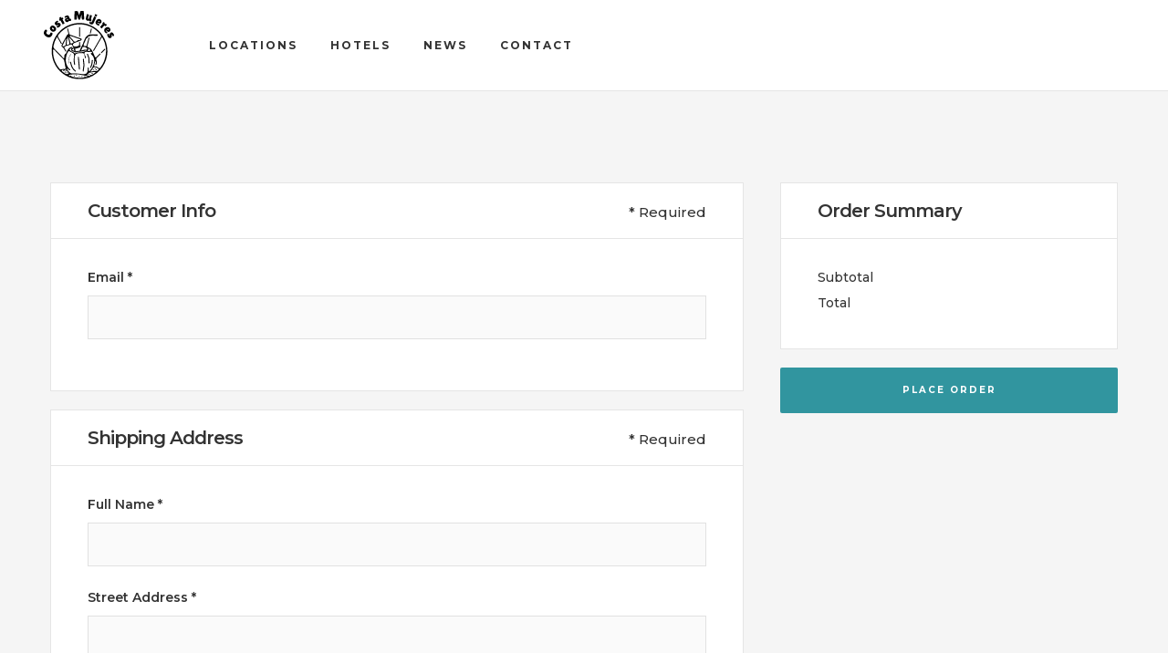

--- FILE ---
content_type: text/css
request_url: https://cdn.prod.website-files.com/6296a28ab9674e943e5bd595/css/costamujeres-org.webflow.1ae6b0cc5.min.css
body_size: 22735
content:
html{-ms-text-size-adjust:100%;-webkit-text-size-adjust:100%;font-family:sans-serif}body{margin:0}article,aside,details,figcaption,figure,footer,header,hgroup,main,menu,nav,section,summary{display:block}audio,canvas,progress,video{vertical-align:baseline;display:inline-block}audio:not([controls]){height:0;display:none}[hidden],template{display:none}a{background-color:transparent}a:active,a:hover{outline:0}abbr[title]{border-bottom:1px dotted}b,strong{font-weight:700}dfn{font-style:italic}h1{margin:.67em 0;font-size:2em}mark{color:#000;background:#ff0}small{font-size:80%}sub,sup{vertical-align:baseline;font-size:75%;line-height:0;position:relative}sup{top:-.5em}sub{bottom:-.25em}img{border:0}svg:not(:root){overflow:hidden}figure{margin:1em 40px}hr{box-sizing:content-box;height:0}pre{overflow:auto}code,kbd,pre,samp{font-family:monospace;font-size:1em}button,input,optgroup,select,textarea{color:inherit;font:inherit;margin:0}button{overflow:visible}button,select{text-transform:none}button,html input[type=button],input[type=reset]{-webkit-appearance:button;cursor:pointer}button[disabled],html input[disabled]{cursor:default}button::-moz-focus-inner,input::-moz-focus-inner{border:0;padding:0}input{line-height:normal}input[type=checkbox],input[type=radio]{box-sizing:border-box;padding:0}input[type=number]::-webkit-inner-spin-button,input[type=number]::-webkit-outer-spin-button{height:auto}input[type=search]{-webkit-appearance:none}input[type=search]::-webkit-search-cancel-button,input[type=search]::-webkit-search-decoration{-webkit-appearance:none}fieldset{border:1px solid silver;margin:0 2px;padding:.35em .625em .75em}legend{border:0;padding:0}textarea{overflow:auto}optgroup{font-weight:700}table{border-collapse:collapse;border-spacing:0}td,th{padding:0}@font-face{font-family:webflow-icons;src:url([data-uri])format("truetype");font-weight:400;font-style:normal}[class^=w-icon-],[class*=\ w-icon-]{speak:none;font-variant:normal;text-transform:none;-webkit-font-smoothing:antialiased;-moz-osx-font-smoothing:grayscale;font-style:normal;font-weight:400;line-height:1;font-family:webflow-icons!important}.w-icon-slider-right:before{content:""}.w-icon-slider-left:before{content:""}.w-icon-nav-menu:before{content:""}.w-icon-arrow-down:before,.w-icon-dropdown-toggle:before{content:""}.w-icon-file-upload-remove:before{content:""}.w-icon-file-upload-icon:before{content:""}*{box-sizing:border-box}html{height:100%}body{min-height:100%;color:#333;background-color:#fff;margin:0;font-family:Arial,sans-serif;font-size:14px;line-height:20px}img{max-width:100%;vertical-align:middle;display:inline-block}html.w-mod-touch *{background-attachment:scroll!important}.w-block{display:block}.w-inline-block{max-width:100%;display:inline-block}.w-clearfix:before,.w-clearfix:after{content:" ";grid-area:1/1/2/2;display:table}.w-clearfix:after{clear:both}.w-hidden{display:none}.w-button{color:#fff;line-height:inherit;cursor:pointer;background-color:#3898ec;border:0;border-radius:0;padding:9px 15px;text-decoration:none;display:inline-block}input.w-button{-webkit-appearance:button}html[data-w-dynpage] [data-w-cloak]{color:transparent!important}.w-webflow-badge,.w-webflow-badge *{z-index:auto;visibility:visible;box-sizing:border-box;width:auto;height:auto;max-height:none;max-width:none;min-height:0;min-width:0;float:none;clear:none;box-shadow:none;opacity:1;direction:ltr;font-family:inherit;font-weight:inherit;color:inherit;font-size:inherit;line-height:inherit;font-style:inherit;font-variant:inherit;text-align:inherit;letter-spacing:inherit;-webkit-text-decoration:inherit;text-decoration:inherit;text-indent:0;text-transform:inherit;text-shadow:none;font-smoothing:auto;vertical-align:baseline;cursor:inherit;white-space:inherit;word-break:normal;word-spacing:normal;word-wrap:normal;background:0 0;border:0 transparent;border-radius:0;margin:0;padding:0;list-style-type:disc;transition:none;display:block;position:static;top:auto;bottom:auto;left:auto;right:auto;overflow:visible;transform:none}.w-webflow-badge{white-space:nowrap;cursor:pointer;box-shadow:0 0 0 1px rgba(0,0,0,.1),0 1px 3px rgba(0,0,0,.1);visibility:visible!important;z-index:2147483647!important;color:#aaadb0!important;opacity:1!important;width:auto!important;height:auto!important;background-color:#fff!important;border-radius:3px!important;margin:0!important;padding:6px 8px 6px 6px!important;font-size:12px!important;line-height:14px!important;text-decoration:none!important;display:inline-block!important;position:fixed!important;top:auto!important;bottom:12px!important;left:auto!important;right:12px!important;overflow:visible!important;transform:none!important}.w-webflow-badge>img{visibility:visible!important;opacity:1!important;vertical-align:middle!important;display:inline-block!important}h1,h2,h3,h4,h5,h6{margin-bottom:10px;font-weight:700}h1{margin-top:20px;font-size:38px;line-height:44px}h2{margin-top:20px;font-size:32px;line-height:36px}h3{margin-top:20px;font-size:24px;line-height:30px}h4{margin-top:10px;font-size:18px;line-height:24px}h5{margin-top:10px;font-size:14px;line-height:20px}h6{margin-top:10px;font-size:12px;line-height:18px}p{margin-top:0;margin-bottom:10px}blockquote{border-left:5px solid #e2e2e2;margin:0 0 10px;padding:10px 20px;font-size:18px;line-height:22px}figure{margin:0 0 10px}figcaption{text-align:center;margin-top:5px}ul,ol{margin-top:0;margin-bottom:10px;padding-left:40px}.w-list-unstyled{padding-left:0;list-style:none}.w-embed:before,.w-embed:after{content:" ";grid-area:1/1/2/2;display:table}.w-embed:after{clear:both}.w-video{width:100%;padding:0;position:relative}.w-video iframe,.w-video object,.w-video embed{width:100%;height:100%;border:none;position:absolute;top:0;left:0}fieldset{border:0;margin:0;padding:0}button,[type=button],[type=reset]{cursor:pointer;-webkit-appearance:button;border:0}.w-form{margin:0 0 15px}.w-form-done{text-align:center;background-color:#ddd;padding:20px;display:none}.w-form-fail{background-color:#ffdede;margin-top:10px;padding:10px;display:none}label{margin-bottom:5px;font-weight:700;display:block}.w-input,.w-select{width:100%;height:38px;color:#333;vertical-align:middle;background-color:#fff;border:1px solid #ccc;margin-bottom:10px;padding:8px 12px;font-size:14px;line-height:1.42857;display:block}.w-input:-moz-placeholder,.w-select:-moz-placeholder{color:#999}.w-input::-moz-placeholder,.w-select::-moz-placeholder{color:#999;opacity:1}.w-input::-webkit-input-placeholder,.w-select::-webkit-input-placeholder{color:#999}.w-input:focus,.w-select:focus{border-color:#3898ec;outline:0}.w-input[disabled],.w-select[disabled],.w-input[readonly],.w-select[readonly],fieldset[disabled] .w-input,fieldset[disabled] .w-select{cursor:not-allowed}.w-input[disabled]:not(.w-input-disabled),.w-select[disabled]:not(.w-input-disabled),.w-input[readonly],.w-select[readonly],fieldset[disabled]:not(.w-input-disabled) .w-input,fieldset[disabled]:not(.w-input-disabled) .w-select{background-color:#eee}textarea.w-input,textarea.w-select{height:auto}.w-select{background-color:#f3f3f3}.w-select[multiple]{height:auto}.w-form-label{cursor:pointer;margin-bottom:0;font-weight:400;display:inline-block}.w-radio{margin-bottom:5px;padding-left:20px;display:block}.w-radio:before,.w-radio:after{content:" ";grid-area:1/1/2/2;display:table}.w-radio:after{clear:both}.w-radio-input{float:left;margin:3px 0 0 -20px;line-height:normal}.w-file-upload{margin-bottom:10px;display:block}.w-file-upload-input{width:.1px;height:.1px;opacity:0;z-index:-100;position:absolute;overflow:hidden}.w-file-upload-default,.w-file-upload-uploading,.w-file-upload-success{color:#333;display:inline-block}.w-file-upload-error{margin-top:10px;display:block}.w-file-upload-default.w-hidden,.w-file-upload-uploading.w-hidden,.w-file-upload-error.w-hidden,.w-file-upload-success.w-hidden{display:none}.w-file-upload-uploading-btn{cursor:pointer;background-color:#fafafa;border:1px solid #ccc;margin:0;padding:8px 12px;font-size:14px;font-weight:400;display:flex}.w-file-upload-file{background-color:#fafafa;border:1px solid #ccc;flex-grow:1;justify-content:space-between;margin:0;padding:8px 9px 8px 11px;display:flex}.w-file-upload-file-name{font-size:14px;font-weight:400;display:block}.w-file-remove-link{width:auto;height:auto;cursor:pointer;margin-top:3px;margin-left:10px;padding:3px;display:block}.w-icon-file-upload-remove{margin:auto;font-size:10px}.w-file-upload-error-msg{color:#ea384c;padding:2px 0;display:inline-block}.w-file-upload-info{padding:0 12px;line-height:38px;display:inline-block}.w-file-upload-label{cursor:pointer;background-color:#fafafa;border:1px solid #ccc;margin:0;padding:8px 12px;font-size:14px;font-weight:400;display:inline-block}.w-icon-file-upload-icon,.w-icon-file-upload-uploading{width:20px;margin-right:8px;display:inline-block}.w-icon-file-upload-uploading{height:20px}.w-container{max-width:940px;margin-left:auto;margin-right:auto}.w-container:before,.w-container:after{content:" ";grid-area:1/1/2/2;display:table}.w-container:after{clear:both}.w-container .w-row{margin-left:-10px;margin-right:-10px}.w-row:before,.w-row:after{content:" ";grid-area:1/1/2/2;display:table}.w-row:after{clear:both}.w-row .w-row{margin-left:0;margin-right:0}.w-col{float:left;width:100%;min-height:1px;padding-left:10px;padding-right:10px;position:relative}.w-col .w-col{padding-left:0;padding-right:0}.w-col-1{width:8.33333%}.w-col-2{width:16.6667%}.w-col-3{width:25%}.w-col-4{width:33.3333%}.w-col-5{width:41.6667%}.w-col-6{width:50%}.w-col-7{width:58.3333%}.w-col-8{width:66.6667%}.w-col-9{width:75%}.w-col-10{width:83.3333%}.w-col-11{width:91.6667%}.w-col-12{width:100%}.w-hidden-main{display:none!important}@media screen and (max-width:991px){.w-container{max-width:728px}.w-hidden-main{display:inherit!important}.w-hidden-medium{display:none!important}.w-col-medium-1{width:8.33333%}.w-col-medium-2{width:16.6667%}.w-col-medium-3{width:25%}.w-col-medium-4{width:33.3333%}.w-col-medium-5{width:41.6667%}.w-col-medium-6{width:50%}.w-col-medium-7{width:58.3333%}.w-col-medium-8{width:66.6667%}.w-col-medium-9{width:75%}.w-col-medium-10{width:83.3333%}.w-col-medium-11{width:91.6667%}.w-col-medium-12{width:100%}.w-col-stack{width:100%;left:auto;right:auto}}@media screen and (max-width:767px){.w-hidden-main,.w-hidden-medium{display:inherit!important}.w-hidden-small{display:none!important}.w-row,.w-container .w-row{margin-left:0;margin-right:0}.w-col{width:100%;left:auto;right:auto}.w-col-small-1{width:8.33333%}.w-col-small-2{width:16.6667%}.w-col-small-3{width:25%}.w-col-small-4{width:33.3333%}.w-col-small-5{width:41.6667%}.w-col-small-6{width:50%}.w-col-small-7{width:58.3333%}.w-col-small-8{width:66.6667%}.w-col-small-9{width:75%}.w-col-small-10{width:83.3333%}.w-col-small-11{width:91.6667%}.w-col-small-12{width:100%}}@media screen and (max-width:479px){.w-container{max-width:none}.w-hidden-main,.w-hidden-medium,.w-hidden-small{display:inherit!important}.w-hidden-tiny{display:none!important}.w-col{width:100%}.w-col-tiny-1{width:8.33333%}.w-col-tiny-2{width:16.6667%}.w-col-tiny-3{width:25%}.w-col-tiny-4{width:33.3333%}.w-col-tiny-5{width:41.6667%}.w-col-tiny-6{width:50%}.w-col-tiny-7{width:58.3333%}.w-col-tiny-8{width:66.6667%}.w-col-tiny-9{width:75%}.w-col-tiny-10{width:83.3333%}.w-col-tiny-11{width:91.6667%}.w-col-tiny-12{width:100%}}.w-widget{position:relative}.w-widget-map{width:100%;height:400px}.w-widget-map label{width:auto;display:inline}.w-widget-map img{max-width:inherit}.w-widget-map .gm-style-iw{text-align:center}.w-widget-map .gm-style-iw>button{display:none!important}.w-widget-twitter{overflow:hidden}.w-widget-twitter-count-shim{vertical-align:top;width:28px;height:20px;text-align:center;background:#fff;border:1px solid #758696;border-radius:3px;display:inline-block;position:relative}.w-widget-twitter-count-shim *{pointer-events:none;-webkit-user-select:none;-ms-user-select:none;user-select:none}.w-widget-twitter-count-shim .w-widget-twitter-count-inner{text-align:center;color:#999;font-family:serif;font-size:15px;line-height:12px;position:relative}.w-widget-twitter-count-shim .w-widget-twitter-count-clear{display:block;position:relative}.w-widget-twitter-count-shim.w--large{width:36px;height:28px}.w-widget-twitter-count-shim.w--large .w-widget-twitter-count-inner{font-size:18px;line-height:18px}.w-widget-twitter-count-shim:not(.w--vertical){margin-left:5px;margin-right:8px}.w-widget-twitter-count-shim:not(.w--vertical).w--large{margin-left:6px}.w-widget-twitter-count-shim:not(.w--vertical):before,.w-widget-twitter-count-shim:not(.w--vertical):after{content:" ";height:0;width:0;pointer-events:none;border:solid transparent;position:absolute;top:50%;left:0}.w-widget-twitter-count-shim:not(.w--vertical):before{border-width:4px;border-color:rgba(117,134,150,0) #5d6c7b rgba(117,134,150,0) rgba(117,134,150,0);margin-top:-4px;margin-left:-9px}.w-widget-twitter-count-shim:not(.w--vertical).w--large:before{border-width:5px;margin-top:-5px;margin-left:-10px}.w-widget-twitter-count-shim:not(.w--vertical):after{border-width:4px;border-color:rgba(255,255,255,0) #fff rgba(255,255,255,0) rgba(255,255,255,0);margin-top:-4px;margin-left:-8px}.w-widget-twitter-count-shim:not(.w--vertical).w--large:after{border-width:5px;margin-top:-5px;margin-left:-9px}.w-widget-twitter-count-shim.w--vertical{width:61px;height:33px;margin-bottom:8px}.w-widget-twitter-count-shim.w--vertical:before,.w-widget-twitter-count-shim.w--vertical:after{content:" ";height:0;width:0;pointer-events:none;border:solid transparent;position:absolute;top:100%;left:50%}.w-widget-twitter-count-shim.w--vertical:before{border-width:5px;border-color:#5d6c7b rgba(117,134,150,0) rgba(117,134,150,0);margin-left:-5px}.w-widget-twitter-count-shim.w--vertical:after{border-width:4px;border-color:#fff rgba(255,255,255,0) rgba(255,255,255,0);margin-left:-4px}.w-widget-twitter-count-shim.w--vertical .w-widget-twitter-count-inner{font-size:18px;line-height:22px}.w-widget-twitter-count-shim.w--vertical.w--large{width:76px}.w-background-video{height:500px;color:#fff;position:relative;overflow:hidden}.w-background-video>video{width:100%;height:100%;object-fit:cover;z-index:-100;background-position:50%;background-size:cover;margin:auto;position:absolute;top:-100%;bottom:-100%;left:-100%;right:-100%}.w-background-video>video::-webkit-media-controls-start-playback-button{-webkit-appearance:none;display:none!important}.w-background-video--control{background-color:transparent;padding:0;position:absolute;bottom:1em;right:1em}.w-background-video--control>[hidden]{display:none!important}.w-slider{height:300px;text-align:center;clear:both;-webkit-tap-highlight-color:transparent;tap-highlight-color:transparent;background:#ddd;position:relative}.w-slider-mask{z-index:1;height:100%;white-space:nowrap;display:block;position:relative;left:0;right:0;overflow:hidden}.w-slide{vertical-align:top;width:100%;height:100%;white-space:normal;text-align:left;display:inline-block;position:relative}.w-slider-nav{z-index:2;height:40px;text-align:center;-webkit-tap-highlight-color:transparent;tap-highlight-color:transparent;margin:auto;padding-top:10px;position:absolute;top:auto;bottom:0;left:0;right:0}.w-slider-nav.w-round>div{border-radius:100%}.w-slider-nav.w-num>div{width:auto;height:auto;font-size:inherit;line-height:inherit;padding:.2em .5em}.w-slider-nav.w-shadow>div{box-shadow:0 0 3px rgba(51,51,51,.4)}.w-slider-nav-invert{color:#fff}.w-slider-nav-invert>div{background-color:rgba(34,34,34,.4)}.w-slider-nav-invert>div.w-active{background-color:#222}.w-slider-dot{width:1em;height:1em;cursor:pointer;background-color:rgba(255,255,255,.4);margin:0 3px .5em;transition:background-color .1s,color .1s;display:inline-block;position:relative}.w-slider-dot.w-active{background-color:#fff}.w-slider-dot:focus{outline:none;box-shadow:0 0 0 2px #fff}.w-slider-dot:focus.w-active{box-shadow:none}.w-slider-arrow-left,.w-slider-arrow-right{width:80px;cursor:pointer;color:#fff;-webkit-tap-highlight-color:transparent;tap-highlight-color:transparent;-webkit-user-select:none;-ms-user-select:none;user-select:none;margin:auto;font-size:40px;position:absolute;top:0;bottom:0;left:0;right:0;overflow:hidden}.w-slider-arrow-left [class^=w-icon-],.w-slider-arrow-right [class^=w-icon-],.w-slider-arrow-left [class*=\ w-icon-],.w-slider-arrow-right [class*=\ w-icon-]{position:absolute}.w-slider-arrow-left:focus,.w-slider-arrow-right:focus{outline:0}.w-slider-arrow-left{z-index:3;right:auto}.w-slider-arrow-right{z-index:4;left:auto}.w-icon-slider-left,.w-icon-slider-right{width:1em;height:1em;margin:auto;top:0;bottom:0;left:0;right:0}.w-slider-aria-label{clip:rect(0 0 0 0);height:1px;width:1px;border:0;margin:-1px;padding:0;position:absolute;overflow:hidden}.w-slider-force-show{display:block!important}.w-dropdown{text-align:left;z-index:900;margin-left:auto;margin-right:auto;display:inline-block;position:relative}.w-dropdown-btn,.w-dropdown-toggle,.w-dropdown-link{vertical-align:top;color:#222;text-align:left;white-space:nowrap;margin-left:auto;margin-right:auto;padding:20px;text-decoration:none;position:relative}.w-dropdown-toggle{-webkit-user-select:none;-ms-user-select:none;user-select:none;cursor:pointer;padding-right:40px;display:inline-block}.w-dropdown-toggle:focus{outline:0}.w-icon-dropdown-toggle{width:1em;height:1em;margin:auto 20px auto auto;position:absolute;top:0;bottom:0;right:0}.w-dropdown-list{min-width:100%;background:#ddd;display:none;position:absolute}.w-dropdown-list.w--open{display:block}.w-dropdown-link{color:#222;padding:10px 20px;display:block}.w-dropdown-link.w--current{color:#0082f3}.w-dropdown-link:focus{outline:0}@media screen and (max-width:767px){.w-nav-brand{padding-left:10px}}.w-lightbox-backdrop{cursor:auto;letter-spacing:normal;text-indent:0;text-shadow:none;text-transform:none;visibility:visible;white-space:normal;word-break:normal;word-spacing:normal;word-wrap:normal;color:#fff;text-align:center;z-index:2000;opacity:0;-webkit-user-select:none;-moz-user-select:none;-webkit-tap-highlight-color:transparent;background:rgba(0,0,0,.9);outline:0;font-family:Helvetica Neue,Helvetica,Ubuntu,Segoe UI,Verdana,sans-serif;font-size:17px;font-style:normal;font-weight:300;line-height:1.2;list-style:disc;position:fixed;top:0;bottom:0;left:0;right:0;-webkit-transform:translate(0)}.w-lightbox-backdrop,.w-lightbox-container{height:100%;-webkit-overflow-scrolling:touch;overflow:auto}.w-lightbox-content{height:100vh;position:relative;overflow:hidden}.w-lightbox-view{width:100vw;height:100vh;opacity:0;position:absolute}.w-lightbox-view:before{content:"";height:100vh}.w-lightbox-group,.w-lightbox-group .w-lightbox-view,.w-lightbox-group .w-lightbox-view:before{height:86vh}.w-lightbox-frame,.w-lightbox-view:before{vertical-align:middle;display:inline-block}.w-lightbox-figure{margin:0;position:relative}.w-lightbox-group .w-lightbox-figure{cursor:pointer}.w-lightbox-img{width:auto;height:auto;max-width:none}.w-lightbox-image{float:none;max-width:100vw;max-height:100vh;display:block}.w-lightbox-group .w-lightbox-image{max-height:86vh}.w-lightbox-caption{text-align:left;text-overflow:ellipsis;white-space:nowrap;background:rgba(0,0,0,.4);padding:.5em 1em;position:absolute;bottom:0;left:0;right:0;overflow:hidden}.w-lightbox-embed{width:100%;height:100%;position:absolute;top:0;bottom:0;left:0;right:0}.w-lightbox-control{width:4em;cursor:pointer;background-position:50%;background-repeat:no-repeat;background-size:24px;transition:all .3s;position:absolute;top:0}.w-lightbox-left{background-image:url([data-uri]);display:none;bottom:0;left:0}.w-lightbox-right{background-image:url([data-uri]);display:none;bottom:0;right:0}.w-lightbox-close{height:2.6em;background-image:url([data-uri]);background-size:18px;right:0}.w-lightbox-strip{white-space:nowrap;padding:0 1vh;line-height:0;position:absolute;bottom:0;left:0;right:0;overflow-x:auto;overflow-y:hidden}.w-lightbox-item{width:10vh;box-sizing:content-box;cursor:pointer;padding:2vh 1vh;display:inline-block;-webkit-transform:translate(0,0)}.w-lightbox-active{opacity:.3}.w-lightbox-thumbnail{height:10vh;background:#222;position:relative;overflow:hidden}.w-lightbox-thumbnail-image{position:absolute;top:0;left:0}.w-lightbox-thumbnail .w-lightbox-tall{width:100%;top:50%;transform:translateY(-50%)}.w-lightbox-thumbnail .w-lightbox-wide{height:100%;left:50%;transform:translate(-50%)}.w-lightbox-spinner{box-sizing:border-box;width:40px;height:40px;border:5px solid rgba(0,0,0,.4);border-radius:50%;margin-top:-20px;margin-left:-20px;animation:.8s linear infinite spin;position:absolute;top:50%;left:50%}.w-lightbox-spinner:after{content:"";border:3px solid transparent;border-bottom-color:#fff;border-radius:50%;position:absolute;top:-4px;bottom:-4px;left:-4px;right:-4px}.w-lightbox-hide{display:none}.w-lightbox-noscroll{overflow:hidden}@media (min-width:768px){.w-lightbox-content{height:96vh;margin-top:2vh}.w-lightbox-view,.w-lightbox-view:before{height:96vh}.w-lightbox-group,.w-lightbox-group .w-lightbox-view,.w-lightbox-group .w-lightbox-view:before{height:84vh}.w-lightbox-image{max-width:96vw;max-height:96vh}.w-lightbox-group .w-lightbox-image{max-width:82.3vw;max-height:84vh}.w-lightbox-left,.w-lightbox-right{opacity:.5;display:block}.w-lightbox-close{opacity:.8}.w-lightbox-control:hover{opacity:1}}.w-lightbox-inactive,.w-lightbox-inactive:hover{opacity:0}.w-richtext:before,.w-richtext:after{content:" ";grid-area:1/1/2/2;display:table}.w-richtext:after{clear:both}.w-richtext[contenteditable=true]:before,.w-richtext[contenteditable=true]:after{white-space:initial}.w-richtext ol,.w-richtext ul{overflow:hidden}.w-richtext .w-richtext-figure-selected.w-richtext-figure-type-video div:after,.w-richtext .w-richtext-figure-selected[data-rt-type=video] div:after,.w-richtext .w-richtext-figure-selected.w-richtext-figure-type-image div,.w-richtext .w-richtext-figure-selected[data-rt-type=image] div{outline:2px solid #2895f7}.w-richtext figure.w-richtext-figure-type-video>div:after,.w-richtext figure[data-rt-type=video]>div:after{content:"";display:none;position:absolute;top:0;bottom:0;left:0;right:0}.w-richtext figure{max-width:60%;position:relative}.w-richtext figure>div:before{cursor:default!important}.w-richtext figure img{width:100%}.w-richtext figure figcaption.w-richtext-figcaption-placeholder{opacity:.6}.w-richtext figure div{color:transparent;font-size:0}.w-richtext figure.w-richtext-figure-type-image,.w-richtext figure[data-rt-type=image]{display:table}.w-richtext figure.w-richtext-figure-type-image>div,.w-richtext figure[data-rt-type=image]>div{display:inline-block}.w-richtext figure.w-richtext-figure-type-image>figcaption,.w-richtext figure[data-rt-type=image]>figcaption{caption-side:bottom;display:table-caption}.w-richtext figure.w-richtext-figure-type-video,.w-richtext figure[data-rt-type=video]{width:60%;height:0}.w-richtext figure.w-richtext-figure-type-video iframe,.w-richtext figure[data-rt-type=video] iframe{width:100%;height:100%;position:absolute;top:0;left:0}.w-richtext figure.w-richtext-figure-type-video>div,.w-richtext figure[data-rt-type=video]>div{width:100%}.w-richtext figure.w-richtext-align-center{clear:both;margin-left:auto;margin-right:auto}.w-richtext figure.w-richtext-align-center.w-richtext-figure-type-image>div,.w-richtext figure.w-richtext-align-center[data-rt-type=image]>div{max-width:100%}.w-richtext figure.w-richtext-align-normal{clear:both}.w-richtext figure.w-richtext-align-fullwidth{width:100%;max-width:100%;text-align:center;clear:both;margin-left:auto;margin-right:auto;display:block}.w-richtext figure.w-richtext-align-fullwidth>div{padding-bottom:inherit;display:inline-block}.w-richtext figure.w-richtext-align-fullwidth>figcaption{display:block}.w-richtext figure.w-richtext-align-floatleft{float:left;clear:none;margin-right:15px}.w-richtext figure.w-richtext-align-floatright{float:right;clear:none;margin-left:15px}.w-nav{z-index:1000;background:#ddd;position:relative}.w-nav:before,.w-nav:after{content:" ";grid-area:1/1/2/2;display:table}.w-nav:after{clear:both}.w-nav-brand{float:left;color:#333;text-decoration:none;position:relative}.w-nav-link{vertical-align:top;color:#222;text-align:left;margin-left:auto;margin-right:auto;padding:20px;text-decoration:none;display:inline-block;position:relative}.w-nav-link.w--current{color:#0082f3}.w-nav-menu{float:right;position:relative}[data-nav-menu-open]{text-align:center;min-width:200px;background:#c8c8c8;position:absolute;top:100%;left:0;right:0;overflow:visible;display:block!important}.w--nav-link-open{display:block;position:relative}.w-nav-overlay{width:100%;display:none;position:absolute;top:100%;left:0;right:0;overflow:hidden}.w-nav-overlay [data-nav-menu-open]{top:0}.w-nav[data-animation=over-left] .w-nav-overlay{width:auto}.w-nav[data-animation=over-left] .w-nav-overlay,.w-nav[data-animation=over-left] [data-nav-menu-open]{z-index:1;top:0;right:auto}.w-nav[data-animation=over-right] .w-nav-overlay{width:auto}.w-nav[data-animation=over-right] .w-nav-overlay,.w-nav[data-animation=over-right] [data-nav-menu-open]{z-index:1;top:0;left:auto}.w-nav-button{float:right;cursor:pointer;-webkit-tap-highlight-color:transparent;tap-highlight-color:transparent;-webkit-user-select:none;-ms-user-select:none;user-select:none;padding:18px;font-size:24px;display:none;position:relative}.w-nav-button:focus{outline:0}.w-nav-button.w--open{color:#fff;background-color:#c8c8c8}.w-nav[data-collapse=all] .w-nav-menu{display:none}.w-nav[data-collapse=all] .w-nav-button,.w--nav-dropdown-open,.w--nav-dropdown-toggle-open{display:block}.w--nav-dropdown-list-open{position:static}@media screen and (max-width:991px){.w-nav[data-collapse=medium] .w-nav-menu{display:none}.w-nav[data-collapse=medium] .w-nav-button{display:block}}@media screen and (max-width:767px){.w-nav[data-collapse=small] .w-nav-menu{display:none}.w-nav[data-collapse=small] .w-nav-button{display:block}.w-nav-brand{padding-left:10px}}@media screen and (max-width:479px){.w-nav[data-collapse=tiny] .w-nav-menu{display:none}.w-nav[data-collapse=tiny] .w-nav-button{display:block}}.w-tabs{position:relative}.w-tabs:before,.w-tabs:after{content:" ";grid-area:1/1/2/2;display:table}.w-tabs:after{clear:both}.w-tab-menu{position:relative}.w-tab-link{vertical-align:top;text-align:left;cursor:pointer;color:#222;background-color:#ddd;padding:9px 30px;text-decoration:none;display:inline-block;position:relative}.w-tab-link.w--current{background-color:#c8c8c8}.w-tab-link:focus{outline:0}.w-tab-content{display:block;position:relative;overflow:hidden}.w-tab-pane{display:none;position:relative}.w--tab-active{display:block}@media screen and (max-width:479px){.w-tab-link{display:block}}.w-ix-emptyfix:after{content:""}@keyframes spin{0%{transform:rotate(0)}to{transform:rotate(360deg)}}.w-dyn-empty{background-color:#ddd;padding:10px}.w-dyn-hide,.w-dyn-bind-empty,.w-condition-invisible{display:none!important}.wf-layout-layout{display:grid}:root{--black:#111;--black-medium:#333;--turquoise:#007e8a;--black-light:#222;--black-with-50-opacity:rgba(0,0,0,.5);--black-with-40-opacity:rgba(0,0,0,.4);--black-dark:#131010;--turquoise-pale:#009bb3;--turquoise-with-6-opacity:rgba(0,126,138,.06);--dim-grey:#666;--turquoise-with-40-opacity:rgba(0,126,138,.4);--white-with-40-opacity:rgba(255,255,255,.4);--turquoise-with-10-opacity:rgba(0,126,138,.1);--dim-light-grey:#555;--turquoise-with-80-opacity:rgba(0,126,138,.8);--white-smoke:#f8f8f8;--turquoise-with-70-opacity:rgba(0,126,138,.7);--black-with-10-opacity:rgba(0,0,0,.1);--black-with-5-opacity:rgba(0,0,0,.05);--black-with-15-opacity:rgba(0,0,0,.15);--dark-slate-grey:#444;--white-with-70-opacity:rgba(255,255,255,.7);--turquesa-10:rgba(0,126,138,.1);--black-with-35-opacity:rgba(0,0,0,.35);--turquesa-40:rgba(0,126,138,.4)}.w-pagination-wrapper{flex-wrap:wrap;justify-content:center;display:flex}.w-pagination-previous{color:#333;background-color:#fafafa;border:1px solid #ccc;border-radius:2px;margin-left:10px;margin-right:10px;padding:9px 20px;font-size:14px;display:block}.w-pagination-previous-icon{margin-right:4px}.w-pagination-next{color:#333;background-color:#fafafa;border:1px solid #ccc;border-radius:2px;margin-left:10px;margin-right:10px;padding:9px 20px;font-size:14px;display:block}.w-page-count{width:100%;text-align:center;margin-top:20px}.w-commerce-commercecartwrapper{display:inline-block;position:relative}.w-commerce-commercecartopenlink{color:#fff;cursor:pointer;-webkit-appearance:none;-ms-appearance:none;appearance:none;background-color:#3898ec;border-width:0;border-radius:0;align-items:center;padding:9px 15px;text-decoration:none;display:flex}.w-commerce-commercecartopenlinkcount{height:18px;min-width:18px;color:#3898ec;text-align:center;background-color:#fff;border-radius:9px;margin-left:8px;padding-left:6px;padding-right:6px;font-size:11px;font-weight:700;line-height:18px;display:inline-block}.w-commerce-commercecartcontainerwrapper{z-index:1001;background-color:rgba(0,0,0,.8);position:fixed;top:0;bottom:0;left:0;right:0}.w-commerce-commercecartcontainerwrapper--cartType-modal{flex-direction:column;justify-content:center;align-items:center;display:flex}.w-commerce-commercecartcontainerwrapper--cartType-leftSidebar{flex-direction:row;justify-content:flex-start;align-items:stretch;display:flex}.w-commerce-commercecartcontainerwrapper--cartType-rightSidebar{flex-direction:row;justify-content:flex-end;align-items:stretch;display:flex}.w-commerce-commercecartcontainerwrapper--cartType-leftDropdown{background-color:transparent;position:absolute;top:100%;bottom:auto;left:0;right:auto}.w-commerce-commercecartcontainerwrapper--cartType-rightDropdown{background-color:transparent;position:absolute;top:100%;bottom:auto;left:auto;right:0}.w-commerce-commercecartcontainer{width:100%;max-width:480px;min-width:320px;background-color:#fff;flex-direction:column;display:flex;overflow:auto;box-shadow:0 5px 25px rgba(0,0,0,.25)}.w-commerce-commercecartheader{border-bottom:1px solid #e6e6e6;flex:none;justify-content:space-between;align-items:center;padding:16px 24px;display:flex;position:relative}.w-commerce-commercecartheading{margin-top:0;margin-bottom:0;padding-left:0;padding-right:0}.w-commerce-commercecartcloselink{width:16px;height:16px}.w-commerce-commercecartformwrapper{flex-direction:column;flex:1;display:flex}.w-commerce-commercecartform{flex-direction:column;flex:1;justify-content:flex-start;display:flex}.w-commerce-commercecartlist{-webkit-overflow-scrolling:touch;flex:1;padding:12px 24px;overflow:auto}.w-commerce-commercecartitem{align-items:flex-start;padding-top:12px;padding-bottom:12px;display:flex}.w-commerce-commercecartitemimage{width:60px;height:0%}.w-commerce-commercecartiteminfo{flex-direction:column;flex:1;margin-left:16px;margin-right:16px;display:flex}.w-commerce-commercecartproductname{font-weight:700}.w-commerce-commercecartoptionlist{margin-bottom:0;padding-left:0;text-decoration:none;list-style-type:none}.w-commerce-commercecartquantity{height:38px;width:60px;-webkit-appearance:none;-ms-appearance:none;appearance:none;background-color:#fafafa;border:1px solid #ddd;border-radius:3px;margin-bottom:10px;padding:8px 6px 8px 12px;line-height:20px;display:block}.w-commerce-commercecartquantity::-ms-input-placeholder{color:#999}.w-commerce-commercecartquantity::placeholder{color:#999}.w-commerce-commercecartquantity:focus{border-color:#3898ec;outline-style:none}.w-commerce-commercecartfooter{border-top:1px solid #e6e6e6;flex-direction:column;flex:none;padding:16px 24px 24px;display:flex}.w-commerce-commercecartlineitem{flex:none;justify-content:space-between;align-items:baseline;margin-bottom:16px;display:flex}.w-commerce-commercecartordervalue{font-weight:700}.w-commerce-commercecartcheckoutbutton{color:#fff;cursor:pointer;-webkit-appearance:none;-ms-appearance:none;appearance:none;text-align:center;background-color:#3898ec;border-width:0;border-radius:2px;align-items:center;padding:9px 15px;text-decoration:none;display:block}.w-commerce-commercecartemptystate{flex:1;justify-content:center;align-items:center;padding-top:100px;padding-bottom:100px;display:flex}.w-commerce-commercecarterrorstate{background-color:#ffdede;flex:none;margin:0 24px 24px;padding:10px}.w-commerce-commercecheckoutformcontainer{width:100%;min-height:100vh;background-color:#f5f5f5;padding:20px}.w-commerce-commercelayoutmain{flex:0 800px;margin-right:20px}.w-commerce-commercecheckoutcustomerinfowrapper{margin-bottom:20px}.w-commerce-commercecheckoutblockheader{background-color:#fff;border:1px solid #e6e6e6;justify-content:space-between;align-items:baseline;padding:4px 20px;display:flex}.w-commerce-commercecheckoutblockcontent{background-color:#fff;border-bottom:1px solid #e6e6e6;border-left:1px solid #e6e6e6;border-right:1px solid #e6e6e6;padding:20px}.w-commerce-commercecheckoutlabel{margin-bottom:8px}.w-commerce-commercecheckoutemailinput{height:38px;width:100%;-webkit-appearance:none;-ms-appearance:none;appearance:none;background-color:#fafafa;border:1px solid #ddd;border-radius:3px;margin-bottom:0;padding:8px 12px;line-height:20px;display:block}.w-commerce-commercecheckoutemailinput::-ms-input-placeholder{color:#999}.w-commerce-commercecheckoutemailinput::placeholder{color:#999}.w-commerce-commercecheckoutemailinput:focus{border-color:#3898ec;outline-style:none}.w-commerce-commercecheckoutshippingaddresswrapper{margin-bottom:20px}.w-commerce-commercecheckoutshippingfullname{height:38px;width:100%;-webkit-appearance:none;-ms-appearance:none;appearance:none;background-color:#fafafa;border:1px solid #ddd;border-radius:3px;margin-bottom:16px;padding:8px 12px;line-height:20px;display:block}.w-commerce-commercecheckoutshippingfullname::-ms-input-placeholder{color:#999}.w-commerce-commercecheckoutshippingfullname::placeholder{color:#999}.w-commerce-commercecheckoutshippingfullname:focus{border-color:#3898ec;outline-style:none}.w-commerce-commercecheckoutshippingstreetaddress{height:38px;width:100%;-webkit-appearance:none;-ms-appearance:none;appearance:none;background-color:#fafafa;border:1px solid #ddd;border-radius:3px;margin-bottom:16px;padding:8px 12px;line-height:20px;display:block}.w-commerce-commercecheckoutshippingstreetaddress::-ms-input-placeholder{color:#999}.w-commerce-commercecheckoutshippingstreetaddress::placeholder{color:#999}.w-commerce-commercecheckoutshippingstreetaddress:focus{border-color:#3898ec;outline-style:none}.w-commerce-commercecheckoutshippingstreetaddressoptional{height:38px;width:100%;-webkit-appearance:none;-ms-appearance:none;appearance:none;background-color:#fafafa;border:1px solid #ddd;border-radius:3px;margin-bottom:16px;padding:8px 12px;line-height:20px;display:block}.w-commerce-commercecheckoutshippingstreetaddressoptional::-ms-input-placeholder{color:#999}.w-commerce-commercecheckoutshippingstreetaddressoptional::placeholder{color:#999}.w-commerce-commercecheckoutshippingstreetaddressoptional:focus{border-color:#3898ec;outline-style:none}.w-commerce-commercecheckoutrow{margin-left:-8px;margin-right:-8px;display:flex}.w-commerce-commercecheckoutcolumn{flex:1;padding-left:8px;padding-right:8px}.w-commerce-commercecheckoutshippingcity{height:38px;width:100%;-webkit-appearance:none;-ms-appearance:none;appearance:none;background-color:#fafafa;border:1px solid #ddd;border-radius:3px;margin-bottom:16px;padding:8px 12px;line-height:20px;display:block}.w-commerce-commercecheckoutshippingcity::-ms-input-placeholder{color:#999}.w-commerce-commercecheckoutshippingcity::placeholder{color:#999}.w-commerce-commercecheckoutshippingcity:focus{border-color:#3898ec;outline-style:none}.w-commerce-commercecheckoutshippingstateprovince{height:38px;width:100%;-webkit-appearance:none;-ms-appearance:none;appearance:none;background-color:#fafafa;border:1px solid #ddd;border-radius:3px;margin-bottom:16px;padding:8px 12px;line-height:20px;display:block}.w-commerce-commercecheckoutshippingstateprovince::-ms-input-placeholder{color:#999}.w-commerce-commercecheckoutshippingstateprovince::placeholder{color:#999}.w-commerce-commercecheckoutshippingstateprovince:focus{border-color:#3898ec;outline-style:none}.w-commerce-commercecheckoutshippingzippostalcode{height:38px;width:100%;-webkit-appearance:none;-ms-appearance:none;appearance:none;background-color:#fafafa;border:1px solid #ddd;border-radius:3px;margin-bottom:16px;padding:8px 12px;line-height:20px;display:block}.w-commerce-commercecheckoutshippingzippostalcode::-ms-input-placeholder{color:#999}.w-commerce-commercecheckoutshippingzippostalcode::placeholder{color:#999}.w-commerce-commercecheckoutshippingzippostalcode:focus{border-color:#3898ec;outline-style:none}.w-commerce-commercecheckoutshippingcountryselector{height:38px;width:100%;-webkit-appearance:none;-ms-appearance:none;appearance:none;background-color:#fafafa;border:1px solid #ddd;border-radius:3px;margin-bottom:0;padding:8px 12px;line-height:20px;display:block}.w-commerce-commercecheckoutshippingcountryselector::-ms-input-placeholder{color:#999}.w-commerce-commercecheckoutshippingcountryselector::placeholder{color:#999}.w-commerce-commercecheckoutshippingcountryselector:focus{border-color:#3898ec;outline-style:none}.w-commerce-commercecheckoutshippingmethodswrapper{margin-bottom:20px}.w-commerce-commercecheckoutshippingmethodslist{border-left:1px solid #e6e6e6;border-right:1px solid #e6e6e6}.w-commerce-commercecheckoutshippingmethoditem{background-color:#fff;border-bottom:1px solid #e6e6e6;flex-direction:row;align-items:baseline;margin-bottom:0;padding:16px;font-weight:400;display:flex}.w-commerce-commercecheckoutshippingmethoddescriptionblock{flex-direction:column;flex-grow:1;margin-left:12px;margin-right:12px;display:flex}.w-commerce-commerceboldtextblock{font-weight:700}.w-commerce-commercecheckoutshippingmethodsemptystate{text-align:center;background-color:#fff;border-bottom:1px solid #e6e6e6;border-left:1px solid #e6e6e6;border-right:1px solid #e6e6e6;padding:64px 16px}.w-commerce-commercecheckoutpaymentinfowrapper{margin-bottom:20px}.w-commerce-commercecheckoutcardnumber{height:38px;width:100%;-webkit-appearance:none;-ms-appearance:none;appearance:none;cursor:text;background-color:#fafafa;border:1px solid #ddd;border-radius:3px;margin-bottom:16px;padding:8px 12px;line-height:20px;display:block}.w-commerce-commercecheckoutcardnumber::-ms-input-placeholder{color:#999}.w-commerce-commercecheckoutcardnumber::placeholder{color:#999}.w-commerce-commercecheckoutcardnumber:focus,.w-commerce-commercecheckoutcardnumber.-wfp-focus{border-color:#3898ec;outline-style:none}.w-commerce-commercecheckoutcardexpirationdate{height:38px;width:100%;-webkit-appearance:none;-ms-appearance:none;appearance:none;cursor:text;background-color:#fafafa;border:1px solid #ddd;border-radius:3px;margin-bottom:16px;padding:8px 12px;line-height:20px;display:block}.w-commerce-commercecheckoutcardexpirationdate::-ms-input-placeholder{color:#999}.w-commerce-commercecheckoutcardexpirationdate::placeholder{color:#999}.w-commerce-commercecheckoutcardexpirationdate:focus,.w-commerce-commercecheckoutcardexpirationdate.-wfp-focus{border-color:#3898ec;outline-style:none}.w-commerce-commercecheckoutcardsecuritycode{height:38px;width:100%;-webkit-appearance:none;-ms-appearance:none;appearance:none;cursor:text;background-color:#fafafa;border:1px solid #ddd;border-radius:3px;margin-bottom:16px;padding:8px 12px;line-height:20px;display:block}.w-commerce-commercecheckoutcardsecuritycode::-ms-input-placeholder{color:#999}.w-commerce-commercecheckoutcardsecuritycode::placeholder{color:#999}.w-commerce-commercecheckoutcardsecuritycode:focus,.w-commerce-commercecheckoutcardsecuritycode.-wfp-focus{border-color:#3898ec;outline-style:none}.w-commerce-commercecheckoutbillingaddresstogglewrapper{flex-direction:row;display:flex}.w-commerce-commercecheckoutbillingaddresstogglecheckbox{margin-top:4px}.w-commerce-commercecheckoutbillingaddresstogglelabel{margin-left:8px;font-weight:400}.w-commerce-commercecheckoutbillingaddresswrapper{margin-top:16px;margin-bottom:20px}.w-commerce-commercecheckoutbillingfullname{height:38px;width:100%;-webkit-appearance:none;-ms-appearance:none;appearance:none;background-color:#fafafa;border:1px solid #ddd;border-radius:3px;margin-bottom:16px;padding:8px 12px;line-height:20px;display:block}.w-commerce-commercecheckoutbillingfullname::-ms-input-placeholder{color:#999}.w-commerce-commercecheckoutbillingfullname::placeholder{color:#999}.w-commerce-commercecheckoutbillingfullname:focus{border-color:#3898ec;outline-style:none}.w-commerce-commercecheckoutbillingstreetaddress{height:38px;width:100%;-webkit-appearance:none;-ms-appearance:none;appearance:none;background-color:#fafafa;border:1px solid #ddd;border-radius:3px;margin-bottom:16px;padding:8px 12px;line-height:20px;display:block}.w-commerce-commercecheckoutbillingstreetaddress::-ms-input-placeholder{color:#999}.w-commerce-commercecheckoutbillingstreetaddress::placeholder{color:#999}.w-commerce-commercecheckoutbillingstreetaddress:focus{border-color:#3898ec;outline-style:none}.w-commerce-commercecheckoutbillingstreetaddressoptional{height:38px;width:100%;-webkit-appearance:none;-ms-appearance:none;appearance:none;background-color:#fafafa;border:1px solid #ddd;border-radius:3px;margin-bottom:16px;padding:8px 12px;line-height:20px;display:block}.w-commerce-commercecheckoutbillingstreetaddressoptional::-ms-input-placeholder{color:#999}.w-commerce-commercecheckoutbillingstreetaddressoptional::placeholder{color:#999}.w-commerce-commercecheckoutbillingstreetaddressoptional:focus{border-color:#3898ec;outline-style:none}.w-commerce-commercecheckoutbillingcity{height:38px;width:100%;-webkit-appearance:none;-ms-appearance:none;appearance:none;background-color:#fafafa;border:1px solid #ddd;border-radius:3px;margin-bottom:16px;padding:8px 12px;line-height:20px;display:block}.w-commerce-commercecheckoutbillingcity::-ms-input-placeholder{color:#999}.w-commerce-commercecheckoutbillingcity::placeholder{color:#999}.w-commerce-commercecheckoutbillingcity:focus{border-color:#3898ec;outline-style:none}.w-commerce-commercecheckoutbillingstateprovince{height:38px;width:100%;-webkit-appearance:none;-ms-appearance:none;appearance:none;background-color:#fafafa;border:1px solid #ddd;border-radius:3px;margin-bottom:16px;padding:8px 12px;line-height:20px;display:block}.w-commerce-commercecheckoutbillingstateprovince::-ms-input-placeholder{color:#999}.w-commerce-commercecheckoutbillingstateprovince::placeholder{color:#999}.w-commerce-commercecheckoutbillingstateprovince:focus{border-color:#3898ec;outline-style:none}.w-commerce-commercecheckoutbillingzippostalcode{height:38px;width:100%;-webkit-appearance:none;-ms-appearance:none;appearance:none;background-color:#fafafa;border:1px solid #ddd;border-radius:3px;margin-bottom:16px;padding:8px 12px;line-height:20px;display:block}.w-commerce-commercecheckoutbillingzippostalcode::-ms-input-placeholder{color:#999}.w-commerce-commercecheckoutbillingzippostalcode::placeholder{color:#999}.w-commerce-commercecheckoutbillingzippostalcode:focus{border-color:#3898ec;outline-style:none}.w-commerce-commercecheckoutbillingcountryselector{height:38px;width:100%;-webkit-appearance:none;-ms-appearance:none;appearance:none;background-color:#fafafa;border:1px solid #ddd;border-radius:3px;margin-bottom:0;padding:8px 12px;line-height:20px;display:block}.w-commerce-commercecheckoutbillingcountryselector::-ms-input-placeholder{color:#999}.w-commerce-commercecheckoutbillingcountryselector::placeholder{color:#999}.w-commerce-commercecheckoutbillingcountryselector:focus{border-color:#3898ec;outline-style:none}.w-commerce-commercecheckoutorderitemswrapper{margin-bottom:20px}.w-commerce-commercecheckoutsummaryblockheader{background-color:#fff;border:1px solid #e6e6e6;justify-content:space-between;align-items:baseline;padding:4px 20px;display:flex}.w-commerce-commercecheckoutorderitemslist{margin-bottom:-20px}.w-commerce-commercecheckoutorderitem{margin-bottom:20px;display:flex}.w-commerce-commercecheckoutorderitemdescriptionwrapper{flex-grow:1;margin-left:16px;margin-right:16px}.w-commerce-commercecheckoutorderitemquantitywrapper{white-space:pre-wrap;display:flex}.w-commerce-commercecheckoutorderitemoptionlist{margin-bottom:0;padding-left:0;text-decoration:none;list-style-type:none}.w-commerce-commercelayoutsidebar{flex:0 0 320px;position:-webkit-sticky;position:sticky;top:20px}.w-commerce-commercecheckoutordersummarywrapper{margin-bottom:20px}.w-commerce-commercecheckoutsummarylineitem,.w-commerce-commercecheckoutordersummaryextraitemslistitem{flex-direction:row;justify-content:space-between;margin-bottom:8px;display:flex}.w-commerce-commercecheckoutsummarytotal{font-weight:700}.w-commerce-commercecheckoutplaceorderbutton{color:#fff;cursor:pointer;-webkit-appearance:none;-ms-appearance:none;appearance:none;text-align:center;background-color:#3898ec;border-width:0;border-radius:3px;align-items:center;margin-bottom:20px;padding:9px 15px;text-decoration:none;display:block}.w-commerce-commercecheckouterrorstate{background-color:#ffdede;margin-top:16px;margin-bottom:16px;padding:10px 16px}.w-commerce-commerceaddtocartform{margin:0 0 15px}.w-commerce-commerceaddtocartoptionpillgroup{margin-bottom:10px;display:flex}.w-commerce-commerceaddtocartoptionpill{color:#000;cursor:pointer;background-color:#fff;border:1px solid #000;margin-right:10px;padding:8px 15px}.w-commerce-commerceaddtocartoptionpill.w--ecommerce-pill-selected{color:#fff;background-color:#000}.w-commerce-commerceaddtocartoptionpill.w--ecommerce-pill-disabled{color:#666;cursor:not-allowed;background-color:#e6e6e6;border-color:#e6e6e6;outline-style:none}.w-commerce-commerceaddtocartquantityinput{height:38px;width:60px;-webkit-appearance:none;-ms-appearance:none;appearance:none;background-color:#fafafa;border:1px solid #ddd;border-radius:3px;margin-bottom:10px;padding:8px 6px 8px 12px;line-height:20px;display:block}.w-commerce-commerceaddtocartquantityinput::-ms-input-placeholder{color:#999}.w-commerce-commerceaddtocartquantityinput::placeholder{color:#999}.w-commerce-commerceaddtocartquantityinput:focus{border-color:#3898ec;outline-style:none}.w-commerce-commerceaddtocartbutton{color:#fff;cursor:pointer;-webkit-appearance:none;-ms-appearance:none;appearance:none;background-color:#3898ec;border-width:0;border-radius:0;align-items:center;padding:9px 15px;text-decoration:none;display:flex}.w-commerce-commerceaddtocartbutton.w--ecommerce-add-to-cart-disabled{color:#666;cursor:not-allowed;background-color:#e6e6e6;border-color:#e6e6e6;outline-style:none}.w-commerce-commerceaddtocartoutofstock{background-color:#ddd;margin-top:10px;padding:10px}.w-commerce-commerceaddtocarterror{background-color:#ffdede;margin-top:10px;padding:10px}.w-commerce-commerceorderconfirmationcontainer{width:100%;min-height:100vh;background-color:#f5f5f5;padding:20px}.w-commerce-commercelayoutcontainer{justify-content:center;align-items:flex-start;display:flex}.w-commerce-commercecheckoutcustomerinfosummarywrapper{margin-bottom:20px}.w-commerce-commercecheckoutsummaryitem,.w-commerce-commercecheckoutsummarylabel{margin-bottom:8px}.w-commerce-commercecheckoutsummaryflexboxdiv{flex-direction:row;justify-content:flex-start;display:flex}.w-commerce-commercecheckoutsummarytextspacingondiv{margin-right:.33em}.w-commerce-commercecheckoutshippingsummarywrapper,.w-commerce-commercecheckoutpaymentsummarywrapper{margin-bottom:20px}.w-commerce-commercepaypalcheckoutformcontainer{width:100%;min-height:100vh;background-color:#f5f5f5;padding:20px}.w-commerce-commercepaypalcheckouterrorstate{background-color:#ffdede;margin-top:16px;margin-bottom:16px;padding:10px 16px}.w-layout-grid{grid-row-gap:16px;grid-column-gap:16px;grid-template-rows:auto auto;grid-template-columns:1fr 1fr;grid-auto-columns:1fr;display:grid}.w-users-userformpagewrap{height:100vh;max-width:340px;flex-direction:column;justify-content:center;align-items:stretch;margin-left:auto;margin-right:auto;display:flex}.w-users-userloginformwrapper{margin-bottom:0;padding-left:20px;padding-right:20px;position:relative}.w-users-userformheader{text-align:center}.w-users-userformbutton{width:100%;text-align:center}.w-users-userformfooter{justify-content:space-between;margin-top:12px;display:flex}.w-users-userformerrorstate{margin-left:20px;margin-right:20px;position:absolute;top:100%;left:0%;right:0%}.w-users-usersignupformwrapper{margin-bottom:0;padding-left:20px;padding-right:20px;position:relative}.w-users-userformsuccessstate{display:none}.w-checkbox{margin-bottom:5px;padding-left:20px;display:block}.w-checkbox:before{content:" ";grid-area:1/1/2/2;display:table}.w-checkbox:after{content:" ";clear:both;grid-area:1/1/2/2;display:table}.w-checkbox-input{float:left;margin:4px 0 0 -20px;line-height:normal}.w-checkbox-input--inputType-custom{width:12px;height:12px;border:1px solid #ccc;border-radius:2px}.w-checkbox-input--inputType-custom.w--redirected-checked{background-color:#3898ec;background-image:url(https://d3e54v103j8qbb.cloudfront.net/static/custom-checkbox-checkmark.589d534424.svg);background-position:50%;background-repeat:no-repeat;background-size:cover;border-color:#3898ec}.w-checkbox-input--inputType-custom.w--redirected-focus{box-shadow:0 0 3px 1px #3898ec}.w-users-usersignupverificationmessage{display:none}.w-users-userresetpasswordformwrapper,.w-users-userupdatepasswordformwrapper{margin-bottom:0;padding-left:20px;padding-right:20px;position:relative}.w-users-useraccountwrapper{width:100%;min-height:100vh;background-color:#f5f5f5;padding:20px}.w-users-blockheader{background-color:#fff;border:1px solid #e6e6e6;justify-content:space-between;align-items:baseline;padding:4px 20px;display:flex}.w-users-blockcontent{background-color:#fff;border-bottom:1px solid #e6e6e6;border-left:1px solid #e6e6e6;border-right:1px solid #e6e6e6;margin-bottom:20px;padding:20px}.w-users-useraccountformsavebutton{text-align:center;margin-right:8px}.w-users-useraccountformcancelbutton{text-align:center;color:#333;background-color:#d3d3d3}.w-users-useraccountsubscriptionlist{-webkit-overflow-scrolling:touch;flex:1;overflow:auto}.w-users-useraccountsubscriptionlistitem{align-items:flex-start;display:flex}.w-users-gridrow{grid-column-gap:8px;grid-template-columns:auto auto;justify-content:flex-start;display:grid}.w-users-flexcolumn{flex-direction:column;display:flex}.w-users-useraccountsubscriptioncancelbutton{color:#3898ec;cursor:pointer;-webkit-appearance:none;-ms-appearance:none;appearance:none;background-color:transparent;padding:0}.w-pagination-next-icon{margin-left:4px}@media screen and (max-width:767px){.w-commerce-commercelayoutmain{flex-basis:auto;margin-right:0}.w-commerce-commercelayoutsidebar{flex-basis:auto}.w-commerce-commercelayoutcontainer{flex-direction:column;align-items:stretch}}@media screen and (max-width:479px){.w-commerce-commercecartcontainerwrapper--cartType-modal{flex-direction:row;justify-content:center;align-items:stretch}.w-commerce-commercecartcontainerwrapper--cartType-leftDropdown,.w-commerce-commercecartcontainerwrapper--cartType-rightDropdown{flex-direction:row;justify-content:center;align-items:stretch;display:flex;position:fixed;top:0;bottom:0;left:0;right:0}.w-commerce-commercecartquantity,.w-commerce-commercecheckoutemailinput,.w-commerce-commercecheckoutshippingfullname,.w-commerce-commercecheckoutshippingstreetaddress,.w-commerce-commercecheckoutshippingstreetaddressoptional{font-size:16px}.w-commerce-commercecheckoutrow{flex-direction:column}.w-commerce-commercecheckoutshippingcity,.w-commerce-commercecheckoutshippingstateprovince,.w-commerce-commercecheckoutshippingzippostalcode,.w-commerce-commercecheckoutshippingcountryselector,.w-commerce-commercecheckoutcardnumber,.w-commerce-commercecheckoutcardexpirationdate,.w-commerce-commercecheckoutcardsecuritycode,.w-commerce-commercecheckoutbillingfullname,.w-commerce-commercecheckoutbillingstreetaddress,.w-commerce-commercecheckoutbillingstreetaddressoptional,.w-commerce-commercecheckoutbillingcity,.w-commerce-commercecheckoutbillingstateprovince,.w-commerce-commercecheckoutbillingzippostalcode,.w-commerce-commercecheckoutbillingcountryselector,.w-commerce-commerceaddtocartquantityinput{font-size:16px}}body{color:var(--black);font-family:Arial,Helvetica Neue,Helvetica,sans-serif;font-size:.875rem;line-height:1.25rem}h1{font-family:Montserrat,sans-serif;font-size:6.25rem;font-weight:900;line-height:5.625rem}h2{margin-top:0;margin-bottom:0;font-family:Montserrat,sans-serif;font-size:3.75rem;font-weight:900;line-height:5rem}h3{margin-top:0;margin-bottom:0;font-family:Montserrat,sans-serif;font-size:1.625rem;font-weight:600;line-height:2.25rem}h4{color:var(--black-medium);letter-spacing:-.0625rem;margin-top:0;margin-bottom:0;font-family:Montserrat,sans-serif;font-size:1.25rem;font-weight:600;line-height:1.875rem}h5{margin-top:.625rem;margin-bottom:.625rem;font-family:Montserrat,sans-serif;font-size:1.125rem;font-weight:700;line-height:1.5625rem}h6{margin-top:.625rem;margin-bottom:.625rem;font-size:.875rem;font-weight:700;line-height:1.375rem}p{margin-bottom:.625rem;font-family:Montserrat,sans-serif;font-size:1.125rem;font-weight:500;line-height:1.625rem}a{color:var(--turquoise);font-family:Montserrat,sans-serif;font-weight:500;line-height:1.375rem;text-decoration:underline}a:hover{text-decoration:none}ul,ol{margin-top:0;margin-bottom:.625rem;padding-left:2.5rem}strong{color:var(--black-light);font-family:Montserrat,sans-serif;font-weight:700;line-height:1.375rem}em{color:var(--black-light);font-family:Montserrat,sans-serif;font-style:italic;font-weight:500;line-height:1.375rem}blockquote{border-left:.3125rem solid #e2e2e2;margin-bottom:.625rem;padding:.625rem 1.25rem;font-size:1.125rem;line-height:1.375rem}figcaption{text-align:center;margin-top:.3125rem}.hero-section{background-image:linear-gradient(to bottom,var(--black-with-50-opacity),var(--black-with-50-opacity)),url(https://uploads-ssl.webflow.com/6296a28ab9674e943e5bd595/62d6068cb4338743f85b48da_costa%20mujeres%201.webp);background-position:0 0,50%;background-repeat:repeat,no-repeat;background-size:auto,cover;flex-direction:column;justify-content:center;align-items:center;padding-top:8.75rem;padding-bottom:2.5rem;display:flex;position:relative}.hero-section.travel-deals{height:80vh;background-image:linear-gradient(to bottom,var(--black-with-40-opacity),var(--black-with-40-opacity)),url(https://uploads-ssl.webflow.com/6296a28ab9674e943e5bd595/6296a28ab9674e35dc5bd5ec_%5B25%5Dimg_deals_hero_bg.jpg);margin-top:6.25rem}.hero-section.categories-template{height:80vh;background-image:url(https://d3e54v103j8qbb.cloudfront.net/img/background-image.svg);background-position:50%;background-repeat:no-repeat;background-size:cover;margin-top:6.25rem}.hero-section.products-template{height:21.875rem;background-image:url(https://d3e54v103j8qbb.cloudfront.net/img/background-image.svg);background-position:50%;background-repeat:no-repeat;background-size:cover;margin-top:8.125rem;margin-left:1.875rem;margin-right:1.875rem;padding-top:0;padding-bottom:0}.hero-section.about{height:85vh;background-image:linear-gradient(to bottom,var(--black-dark),var(--black-dark));padding-top:7.5rem}.hero-section.faq{height:37.5rem;background-image:linear-gradient(to bottom,var(--turquoise-pale),var(--turquoise-pale));padding-top:8.75rem}.hero-section.locations{height:80vh;background-image:linear-gradient(rgba(0,0,0,.5),rgba(0,0,0,.5)),url(https://uploads-ssl.webflow.com/6296a28ab9674e943e5bd595/6296a28ab9674eb91c5bd5f4_%5B84%5Dimg_about_slide_4.jpg);background-position:0 0,50%;background-repeat:repeat,no-repeat;background-size:auto,cover;margin-top:6.25rem;padding-top:6rem;padding-bottom:6rem}.title{color:#fff;text-align:center;letter-spacing:.0625rem;text-transform:uppercase;margin-top:0;margin-bottom:1.875rem;font-size:5rem;line-height:5.625rem}.title.black{color:#222;text-align:left}.title.black.text-center{color:var(--black-light);text-align:center;font-size:4.375rem}.title.left{text-align:left;margin-left:-.25rem}.title.align-left{text-align:left}.title.text-center{font-size:4rem;line-height:5rem}.paragraph{width:100%;max-width:47.5rem;color:#fff;text-align:center;margin-bottom:0;display:block}.paragraph.black{color:var(--black-medium)}.paragraph.black.align-left{max-width:none;text-align:left;display:block}.paragraph.black.align-left.margin-bottom{margin-bottom:2.5rem}.paragraph.black.align-left.display-hidden{display:none}.paragraph.black.align-center{max-width:62.5rem;text-align:center;margin-left:auto;margin-right:auto;display:block}.paragraph.black.align-center.margin-bottom-40px{margin-bottom:2.5rem}.paragraph.black.align-center.margin-bottom-40px.display-hidden{display:none}.paragraph.align-left{text-align:left}.paragraph.align-left.display-hidden{display:none}.paragraph.feature{color:var(--black-light);text-align:left;font-size:.75rem;line-height:1.25rem}.paragraph.margin-left{color:var(--black-medium);text-align:left;margin-left:auto;margin-right:auto}.paragraph.margin-bottom-40{margin-bottom:2.5rem}.paragraph.blog-description.white{color:#fff}.paragraph.center{margin-left:auto;margin-right:auto}.stamp{width:100%;max-width:8.75rem;margin-bottom:1.875rem;display:none}.down-arrow{width:100%;max-width:75rem;color:#fff;text-align:center;margin-left:auto;margin-right:auto;font-family:"Fa solid 900",sans-serif;font-size:1.5625rem;font-weight:400;line-height:1.875rem;position:static;top:auto;bottom:2.5rem;left:0%;right:0%}.logo-link-block{justify-content:flex-start;align-items:center;margin-left:-1.25rem;margin-right:4.0625rem;text-decoration:none;display:flex;position:relative}.footer-logo{z-index:1;max-height:6.25rem;position:relative}.nav-right{justify-content:flex-end;align-items:center;display:none}.nav-link{color:#fff;letter-spacing:.125rem;text-transform:uppercase;border-bottom:.125rem solid transparent;margin-top:.25rem;margin-bottom:.25rem;margin-right:2.25rem;padding:0;font-family:Montserrat,sans-serif;font-size:.75rem;font-weight:700;line-height:1.25rem;text-decoration:none;transition:border-color .35s ease-in-out}.nav-link:hover{border-bottom-color:var(--turquoise)}.nav-link.w--current{color:#fff}.nav-link.black{color:var(--black-medium)}.nav-link.black.display-hidden,.nav-link.black.hidden.w--current,.nav-link.display-hidden{display:none}.utility-page-wrap{width:100vw;height:100vh;max-height:100%;max-width:100%;background-color:var(--turquoise-with-6-opacity);justify-content:center;align-items:center;display:flex}.utility-page-content{width:100%;max-width:23.125rem;text-align:center;background-color:#fff;border-radius:1rem;flex-direction:column;align-items:center;padding:3.75rem;display:flex;box-shadow:4px 4px 1.25rem rgba(0,0,0,.06)}.utility-page-form{flex-direction:column;align-items:center;display:flex}.cart-button{background-color:transparent;padding-left:0;padding-right:0}.cart-icon{z-index:1;margin-right:.5rem;position:relative}.cart-text{color:#fff;letter-spacing:.125rem;text-transform:uppercase;border-bottom:.125rem solid transparent;font-family:Montserrat,sans-serif;font-size:.75rem;font-weight:700;line-height:1.25rem;text-decoration:none;transition:border-color .35s ease-in-out}.cart-text:hover{border-bottom-color:var(--turquoise)}.cart-text.black{color:var(--black-medium)}.nav-search-button{cursor:pointer;justify-content:flex-start;align-items:center;margin-right:3rem;padding-top:.5625rem;padding-bottom:.5625rem;display:flex;position:relative}.search-icon{z-index:1;margin-right:.5rem;position:relative}.nav-search-text{color:#fff;letter-spacing:.125rem;text-transform:uppercase;border-bottom:.125rem solid transparent;font-family:Montserrat,sans-serif;font-size:.75rem;font-weight:700;line-height:1.25rem;text-decoration:none;transition:border-color .35s ease-in-out}.nav-search-text:hover{border-bottom-color:var(--turquoise)}.nav-search-text.black{color:var(--black-medium)}.section-text-content-wrapper{width:75rem;flex-direction:column;align-items:flex-start;margin-left:auto;margin-right:auto;padding-left:.9375rem;display:flex}.intro-title{justify-content:flex-start;align-items:center;margin-bottom:2.5rem;display:flex}.intro-title.vertical{flex-direction:column;justify-content:space-between;align-items:flex-start;display:inline-block}.intro-icon{color:var(--dim-grey);font-family:"Fa solid 900",sans-serif;font-size:1.25rem;font-weight:400}.intro-icon.white{color:#fff}.intro-icon.minimum-guests{color:var(--black-light);font-size:.75rem}.intro-icon.minimum-guests.margin-left-10{margin-left:.625rem;font-size:.625rem}.separator{width:100%;height:.125rem;max-width:9.375rem;background-color:var(--black-with-40-opacity);flex:1;margin-left:1rem;margin-right:1rem}.separator.pink{background-color:var(--turquoise-with-40-opacity)}.separator.pink.hotel-line{width:1rem}.separator.white{background-color:var(--white-with-40-opacity)}.categories-list{width:100%;grid-column-gap:1.5rem;grid-row-gap:3rem;grid-template-rows:auto;grid-template-columns:1fr 1fr 1fr;grid-auto-columns:1fr;justify-content:center;align-items:stretch;justify-items:start;display:grid}.categories-list.blog-category{grid-template-rows:auto;grid-template-columns:1fr 1fr}.collection-item{width:100%;max-width:100%;position:relative}.card{height:100%;box-shadow:0 0 0 1px var(--turquoise-with-10-opacity);background-color:#fff;border-radius:.1875rem;padding:3.75rem 1.5rem 3.125rem;text-decoration:none;transition:transform .35s,box-shadow .35s ease-in-out;display:block;position:relative;overflow:hidden}.card:hover{z-index:3;transform:translateY(-.3125rem);box-shadow:0 12px 2.25rem -.25rem rgba(0,65,71,.2)}.card.post-card{height:100%;flex-direction:column;padding-top:1rem;padding-left:1rem;padding-right:1rem;display:flex}.heading-h2{letter-spacing:.0625rem;text-transform:uppercase;margin-bottom:1.875rem;font-size:3.125rem;line-height:3.75rem}.heading-h2.password{letter-spacing:-.0625rem;text-transform:none;margin-top:.25rem;margin-bottom:.625rem;margin-left:0;font-size:1.5625rem;font-weight:600;line-height:2.1875rem}.heading-h2.max-width{width:100%;max-width:62.5rem;text-align:center;margin-left:auto;margin-right:auto;font-size:3.75rem}.heading-h2.max-width.text-align-left{text-align:left}.heading-h2.max-width.text-align-left.h2-left{max-width:73.125rem;letter-spacing:0;margin-left:0;margin-right:0;font-size:3.1875rem}.heading-h2.max-width.display-hidden{display:none}.heading-h2.white{color:#fff}.heading-h2.quality-title{width:100%;max-width:62.5rem;text-align:center;margin-left:0}.heading-h2.text-align-center{text-align:center}.heading-h2.text-align-center.white{font-family:Montserrat,sans-serif;font-weight:900}.heading-h2.text-align-center.white.hotel-name{margin-bottom:0;margin-left:0;padding-left:6.25rem;padding-right:6.25rem}.thumbnail{z-index:1;height:18.75rem;max-height:24vw;object-fit:cover;background-image:url(https://d3e54v103j8qbb.cloudfront.net/img/background-image.svg);background-position:50%;background-repeat:no-repeat;background-size:cover;border:.4375rem solid #fff;position:relative}.card-info{margin-top:1.25rem;padding-left:1rem;padding-right:1rem}.card-description{color:var(--dim-light-grey);text-align:left;margin-top:1.5rem;margin-bottom:3rem;font-family:Montserrat,sans-serif;font-size:1rem;font-weight:500;line-height:1.6rem}.trips-number-text{color:var(--turquoise);font-family:Montserrat,sans-serif;font-size:.875rem;font-weight:500;line-height:1.25rem}.dynamic-trips-number-intro{justify-content:flex-start;align-items:center;margin-top:.625rem;margin-bottom:1.25rem;display:flex}.trips-number{width:1.25rem;height:1.25rem;background-color:var(--turquoise-with-80-opacity);color:#fff;text-align:center;border-radius:50%;justify-content:center;align-items:center;font-family:Montserrat,sans-serif;font-size:.6875rem;font-weight:500;line-height:1.25rem;display:none}.details-link{height:3.75rem;border-top:.0625rem solid var(--turquoise-with-10-opacity);justify-content:center;align-items:center;padding-top:1rem;padding-bottom:1rem;display:flex;position:absolute;top:auto;bottom:0%;left:0%;right:0%;overflow:hidden}.link-text{z-index:2;color:var(--turquoise);letter-spacing:.1125rem;text-transform:uppercase;margin-bottom:.0625rem;font-family:Montserrat,sans-serif;font-size:.75rem;font-weight:700;line-height:1rem;position:relative}.link-text:hover{flex:none}.link-text.white{color:var(--white-smoke)}.categories-bg{width:100%;max-width:17.8125rem;min-height:18.75rem;background-color:var(--turquoise-with-10-opacity);position:absolute;top:0%;bottom:auto;left:auto;right:0%}.details-link-hover{height:.1875rem;background-color:var(--turquoise-with-70-opacity);border-bottom-right-radius:.1875rem;border-bottom-left-radius:.1875rem;position:absolute;top:auto;bottom:0%;left:0%;right:0%}.empty-state{width:74.0625rem;height:3.75rem;background-color:rgba(216,25,94,.1);border:.0625rem solid rgba(216,25,94,.2);border-radius:.1875rem;justify-content:center;align-items:center;margin-left:.9375rem;padding:0;font-family:Montserrat,sans-serif;font-weight:500;display:flex}.starting-price{color:var(--black-light);text-align:right;font-family:Montserrat,sans-serif;font-size:.75rem;font-weight:600}.dynamic-starting-price-intro{justify-content:flex-end;align-items:center;margin-top:1.375rem;margin-right:1.6875rem;display:flex}.link{max-width:25rem;opacity:.88;color:#fff;text-align:left;letter-spacing:.125rem;text-transform:uppercase;justify-content:flex-start;align-items:center;margin-top:1.875rem;padding:1.25rem;font-family:Montserrat,sans-serif;font-size:.75rem;font-weight:700;line-height:1.25rem;text-decoration:none;display:flex}.link.display-hidden{display:none}.right-arrow-image{margin-left:.9375rem}.right-arrow-image.invert{filter:invert()}.features-outer-wrapper{grid-column-gap:2rem;grid-row-gap:1rem;grid-template-rows:auto;grid-template-columns:1fr 1fr 1fr;grid-auto-columns:1fr;justify-content:space-between;margin-top:3.75rem;display:grid}.feature-wrapper{width:100%;background-color:#fff;border-radius:.1875rem;flex-direction:column;justify-content:center;align-items:flex-start;padding:2.5rem;display:flex}.post-date-wrapper{justify-content:flex-start;align-items:center;margin-top:.5rem;margin-bottom:2rem;display:flex}.post-date-wrapper.center{justify-content:center}.post-date-text{color:var(--black-medium);font-family:Montserrat,sans-serif;font-size:.875rem;font-weight:500;line-height:1.25rem}.post-date-text.white{color:#fff;font-size:.875rem}.post-date{color:var(--turquoise);text-align:left;justify-content:center;align-items:center;margin-left:.4rem;font-family:Montserrat,sans-serif;font-size:.875rem;font-weight:500;line-height:1.25rem;display:flex}.post-date.white{color:#e6e6e6;font-size:.875rem}.post-date.white.semibold{font-weight:600}.card-category{z-index:5;color:var(--turquoise);text-align:center;letter-spacing:.125rem;text-transform:uppercase;background-color:#fff;padding:.5rem 1.5rem;font-family:Montserrat,sans-serif;font-size:.625rem;font-weight:700;line-height:1.25rem;text-decoration:none;display:none;position:absolute;top:2rem;bottom:auto;left:auto;right:2rem}.card-category-text{letter-spacing:.1125rem}.button-text.black{color:var(--black-light)}.button-text.white{font-size:.875rem}.footer{background-color:#fff;border-top:.0625rem solid rgba(0,0,0,.1);padding:5rem 5rem 1.875rem}.footer-block-wrapper{justify-content:space-between;align-items:center;display:flex}.footer-block-wrapper.display-hidden{display:none}.footer-nav{flex-direction:column;justify-content:flex-start;align-items:flex-start;margin-right:3.125rem;display:flex}.footer-nav-link{color:var(--dim-grey);margin-bottom:.625rem;font-family:Montserrat,sans-serif;font-size:.875rem;font-weight:600;line-height:1.25rem;text-decoration:none}.footer-nav-link:hover{color:#333;text-decoration:underline}.footer-nav-link.display-hidden{display:none}.footer-block{flex-direction:column;justify-content:flex-start;align-items:flex-start;display:flex}.footer-block.max-width{width:100%;max-width:21.875rem;margin-right:3.75rem}.footer-divider{height:.125rem;background-color:var(--black-with-10-opacity);margin-top:3.125rem;margin-bottom:3.125rem}.footer-divider.second{margin-bottom:2.5rem}.footer-divider.mobile-only{display:block}.footer-divider.mobile-only.display-hidden{display:none}.heart-icon{color:var(--turquoise-with-70-opacity);margin-left:.125rem;margin-right:.125rem;font-family:"Fa solid 900",sans-serif}.cart-quantity{width:1.25rem;height:1.25rem;background-color:var(--turquoise);color:#fff;border-radius:50%;justify-content:center;align-items:center;display:flex;position:relative}.search-icon-black,.cart-icon-black{opacity:0;margin-right:.5rem;position:absolute}.logo-black{max-height:6.25rem;opacity:0;position:absolute;top:0%;bottom:0%;left:0%;right:auto}.search-outer-wrapper{z-index:9999;background-color:#fff;border-bottom:.0625rem solid rgba(0,0,0,.1);justify-content:center;align-items:center;padding:7rem 5rem;display:flex;position:fixed;top:0;bottom:auto;left:0%;right:0%;transform:translateY(-100%)}.search{width:73.125rem;flex-direction:column;align-items:flex-end;margin-bottom:-.75rem;margin-left:auto;margin-right:auto;display:flex;position:relative}.search-input{letter-spacing:-.125rem;border:.0625rem #000;border-bottom:.125rem solid rgba(0,0,0,.1);margin-bottom:0;padding:1.25rem .9375rem 2.5rem 0;font-family:Montserrat,sans-serif;font-size:2.5rem}.search-input:focus{border-bottom-color:rgba(0,0,0,.1)}.search-input::-ms-input-placeholder{color:rgba(0,0,0,.1)}.search-input::placeholder{color:rgba(0,0,0,.1)}.search-button{width:3rem;height:3rem;opacity:.2;color:transparent;background-color:transparent;background-image:url(https://uploads-ssl.webflow.com/6296a28ab9674e943e5bd595/6296a28ab9674efe605bd5d6_%5B6%5Dico_search_black.svg);background-position:50%;background-repeat:no-repeat;background-size:cover;padding:0;position:absolute;top:0%;bottom:auto;left:auto;right:0%}.close-button{cursor:pointer;justify-content:flex-end;align-items:center;padding:.625rem 1rem;transition:background-color .35s ease-in-out;display:flex}.close-button:hover{background-color:var(--black-with-5-opacity)}.close-bar{width:.9375rem;height:.125rem;background-color:var(--dim-grey);transform:rotate(45deg)}.close-bar.rotated{position:absolute;transform:rotate(-45deg)}.close-bars-wrapper{width:.9375rem;height:.9375rem;justify-content:flex-start;align-items:center;display:flex}.close-button-text{color:var(--dim-grey);margin-left:.4375rem;font-family:Montserrat,sans-serif;font-weight:500}.page-overlay{z-index:10;background-color:var(--black-with-50-opacity);display:none;position:fixed;top:0%;bottom:0%;left:0%;right:0%}.product-price-wrapper{justify-content:flex-start;align-items:center;margin-top:.3125rem;margin-bottom:1.25rem;display:flex}.product-price-wrapper.no-margin{margin-top:0;margin-bottom:0}.card-price{color:var(--turquoise);font-family:Montserrat,sans-serif;font-size:.8125rem;font-weight:500;line-height:1.25rem}.card-price-old{color:var(--black-medium);text-align:left;justify-content:center;align-items:center;margin-left:.625rem;font-family:Montserrat,sans-serif;font-size:.6875rem;font-weight:500;line-height:1.25rem;text-decoration:line-through;display:flex}.heading-h4-underline{width:100%;height:.125rem;background-color:var(--black-with-40-opacity);margin-top:.25rem}.heading-h4-underline.dark{background-color:var(--black-with-50-opacity)}.heading-h4-underline.white{background-color:var(--white-smoke)}.newsletter-form-block{width:100%;max-width:46.875rem;text-align:center;border-radius:.1875rem;margin-top:2.5rem;font-family:Montserrat,sans-serif}.newsletter-form{flex-direction:column;justify-content:flex-start;align-items:center;display:flex}.newsletter-input{width:70%;height:3.75rem;max-width:25rem;color:#fff;background-color:transparent;border:.125rem solid gray;border-top-left-radius:.3125rem;border-bottom-left-radius:.3125rem;margin-bottom:0;padding-left:2rem;padding-right:2rem;font-family:Montserrat,sans-serif;font-size:.875rem;font-weight:500}.newsletter-input:hover{border-color:rgba(255,255,255,.6)}.newsletter-input:focus{border-color:#fff}.newsletter-input::-ms-input-placeholder{color:rgba(255,255,255,.6)}.newsletter-input::placeholder{color:rgba(255,255,255,.6)}.newsletter-input.date-picker{width:30%;background-color:transparent;border-radius:0;margin-left:-.0625rem}.newsletter-input.date-picker:hover,.newsletter-input.date-picker:focus{background-color:transparent}.newsletter-submit{z-index:2;height:3.75rem;color:var(--black-light);letter-spacing:.1875rem;text-transform:uppercase;background-color:#fff;border:.125rem solid rgba(255,255,255,.4);border-top-right-radius:.3125rem;border-bottom-right-radius:.3125rem;margin-left:-.125rem;padding-left:2rem;padding-right:2rem;font-family:Montserrat,sans-serif;font-size:.75rem;font-weight:700;position:relative}.heading-h3{color:var(--black-medium);letter-spacing:-.0625rem;margin-top:0;margin-bottom:0;font-size:1.8rem;line-height:2.5rem}.deal-feature{background-color:var(--white-smoke);border-radius:.3125rem;justify-content:flex-start;align-items:center;margin-top:1.25rem;padding:1.25rem 1.25rem 1.25rem 1.875rem;display:flex}.deal-feature-text{color:var(--black-medium);font-family:Montserrat,sans-serif;font-weight:500}.deal-feature-icon{opacity:.8;margin-right:1.25rem;display:none}.testimonials{grid-column-gap:3.25rem;grid-row-gap:1rem;grid-template-rows:auto;grid-template-columns:1fr 1fr 1fr;grid-auto-columns:1fr;justify-content:space-between;align-items:flex-start;margin-top:1.25rem;display:grid}.testimonial-inner-wrapper{flex-direction:column;align-items:flex-start;display:flex}.newsletter-error-message{text-align:center;border-radius:.1875rem;padding:1.25rem 0;font-family:Montserrat,sans-serif}.sticky-bar-outer-wrapper{z-index:8;background-color:#fff;border-top:.0625rem solid rgba(0,0,0,.15);justify-content:center;align-items:center;margin-top:5rem;padding-top:2rem;padding-bottom:2rem;display:flex;position:-webkit-sticky;position:sticky;top:1.875rem;bottom:0;left:0;right:0}.travel-time-wrapper{justify-content:flex-start;align-items:center;display:flex}.travel-day{color:var(--dim-grey);font-family:Montserrat,sans-serif;font-weight:500}.dot{width:.1875rem;height:.1875rem;background-color:#666;border-radius:50%;margin-left:.625rem;margin-right:.625rem}.travel-time{color:var(--dim-grey);font-family:Montserrat,sans-serif;font-weight:500}.quantity{display:none}.default-state{margin-bottom:0}.cart-button-wrapper{justify-content:flex-end;align-items:center;display:flex}.add-to-cart{margin-left:1.875rem;display:block}.add-to-cart.display-hidden{display:none}.add-to-cart-button{background-color:var(--turquoise-with-80-opacity);text-align:center;letter-spacing:.125rem;text-transform:uppercase;border-radius:.125rem;padding:.9375rem 3.125rem;font-family:Montserrat,sans-serif;font-size:.625rem;font-weight:700;line-height:1.25rem;transition:background-color .35s cubic-bezier(.215,.61,.355,1)}.add-to-cart-button:hover{background-color:var(--turquoise)}.add-to-cart-button.margin-left-30px{margin-left:1.875rem}.out-of-stock-state{background-color:#f8f8f8;border:.0625rem solid rgba(0,0,0,.1);border-radius:.1875rem;padding-left:1.875rem;padding-right:1.875rem;font-family:Montserrat,sans-serif;font-size:.75rem;font-weight:500}.error-state{padding-left:1.875rem;padding-right:1.875rem;font-family:Montserrat,sans-serif;font-weight:500}.cart-container{max-width:25rem}.cart-header{border-bottom-color:rgba(0,0,0,.1);padding-right:3.75rem}.cart-list{padding-top:.5rem;padding-bottom:.5rem}.cart-item{border-radius:0;flex-direction:column;align-items:stretch;margin-top:1rem;margin-bottom:1rem;padding:0 0 1rem;position:relative}.cart-image{width:100%}.cart-item-content{flex-direction:row;align-items:flex-start;margin:.9375rem 0 -.125rem}.cart-item-info{flex:1;padding-right:1rem}.cart-item-price{color:var(--turquoise);font-family:Montserrat,sans-serif;font-size:.8125rem;font-weight:500}.cart-item-name{color:var(--black-medium);letter-spacing:-.0625rem;margin-bottom:.125rem;font-family:Montserrat,sans-serif;font-size:1rem;font-weight:600;line-height:1.375rem}.option-list{display:none}.cart-item-input{width:3rem;height:2.25rem;color:#000;text-align:center;border-color:rgba(0,0,0,.1);border-radius:0;margin-top:.25rem;margin-bottom:0;padding:.25rem .5rem;font-family:Montserrat,sans-serif;font-size:.8125rem;font-weight:500;line-height:1.25rem}.cart-item-remove{width:1.5rem;height:1.5rem;background-color:#ddd;background-image:url(https://uploads-ssl.webflow.com/6296a28ab9674e943e5bd595/6296a28ab9674edec45bd5d4_%5B77%5Dico_cart_close.svg);background-position:50%;background-repeat:no-repeat;background-size:1rem;border-radius:50%;margin-top:-.625rem;margin-right:-.625rem;transition:background-color .4s cubic-bezier(.165,.84,.44,1);position:absolute;top:0%;bottom:auto;left:auto;right:0%}.cart-item-remove:hover{background-color:#ccc}.cart-line-item{padding-top:.25rem;padding-bottom:.25rem}.button{height:3.125rem;background-color:var(--turquoise-with-80-opacity);text-align:center;letter-spacing:.4px;text-transform:none;border-radius:.3125rem;justify-content:center;align-items:center;padding:.75rem 2rem;font-family:Montserrat,sans-serif;font-size:14px;font-weight:500;line-height:1.25rem;text-decoration:none;transition:background-color .4s cubic-bezier(.165,.84,.44,1);display:flex}.button:hover{background-color:var(--turquoise)}.cart-close-button{width:3.75rem;height:100%;border-left:.0625rem solid rgba(0,0,0,.1);justify-content:center;align-items:center;transition:background-color .4s cubic-bezier(.165,.84,.44,1);display:flex;position:absolute;top:0%;bottom:0%;left:auto;right:0%}.cart-close-button:hover{background-color:rgba(0,0,0,.05)}.cart-total-text{color:var(--black-medium);font-family:Montserrat,sans-serif;font-weight:500}.cart-total-price{color:var(--black-medium);font-family:Montserrat,sans-serif;font-weight:600}.cart-heading{margin-top:0;margin-bottom:0;font-family:Montserrat,sans-serif;font-size:1rem;font-weight:700;line-height:1.875rem}.cart-empty-state-text{margin-bottom:1.875rem;font-family:Montserrat,sans-serif;font-size:.9375rem;font-weight:500}.cart-empty-state{flex-direction:column}.cart-error{text-align:center;border-radius:.1875rem;padding-top:1.25rem;padding-bottom:1.25rem;font-family:Montserrat,sans-serif;font-size:.8125rem;font-weight:500}.wrapper{z-index:2;width:100%;max-width:77.125rem;margin-left:auto;margin-right:auto;padding-left:2rem;padding-right:2rem;position:relative}.wrapper.padding-left-right{padding-left:2rem;padding-right:2rem}.wrapper.hero{flex-direction:column;align-items:center;display:flex}.wrapper.margin-top{margin-top:6.25rem}.wrapper.quality{flex-direction:column;align-items:center;margin-top:7.5rem;display:flex}.wrapper.flex-center{flex-direction:column;align-items:center;display:flex}.wrapper.flex-center.mg-bot-60px{margin-bottom:3.75rem}.wrapper.flex-center.text-white{color:var(--white-smoke)}.wrapper.horizontal-flex{justify-content:space-between;align-items:flex-start;display:flex}.wrapper.sticky-bar-wrapper{justify-content:space-between;align-items:center;display:flex}.wrapper.blog-post{flex-direction:column;align-items:center;display:flex}.wrapper.margin-bottom{margin-bottom:2.5rem}.wrapper.margin-top-60px{margin-top:3.75rem}.order{align-items:flex-start;display:flex}.order-content{flex:1;margin-right:2.5rem}.block-header{border-color:var(--black-with-10-opacity);padding:.9375rem 2.5rem}.block-content{border-right-color:var(--black-with-10-opacity);border-bottom-color:var(--black-with-10-opacity);border-left-color:var(--black-with-10-opacity);padding:2rem 2.5rem}.checkout-field-label{color:var(--black-medium);margin-bottom:.625rem;font-family:Montserrat,sans-serif;font-weight:600}.checkout-input{height:3rem;border-color:var(--black-with-10-opacity);border-radius:0;margin-bottom:1.5rem;padding-left:.9375rem;font-family:Montserrat,sans-serif;font-weight:500}.order-item-image{width:6rem}.order-sidebar{width:100%;max-width:23.125rem;flex:0 auto;top:9.375rem}.checkout-text{color:var(--black-medium);font-family:Montserrat,sans-serif;font-size:.9375rem;font-weight:500}.checkout-heading{margin-top:0;margin-bottom:0}.checkbox{margin-top:.25rem}.circle-wrapper{width:5rem;height:5rem;flex:none;justify-content:center;align-items:center;padding:.75rem;display:flex;position:relative}.circle{z-index:3;width:100%;height:100%;border:.125rem solid var(--turquoise);border-radius:50%;justify-content:center;align-items:center;display:flex;position:relative}.password-input{height:3.125rem;background-color:var(--black-with-5-opacity);color:#000;text-align:center;border-radius:.125rem;margin-bottom:1.25rem;padding:.9375rem 0;font-family:Montserrat,sans-serif;font-size:.8125rem;font-weight:500}.password-input:focus{background-color:#fff}.password-paragraph{color:var(--dim-light-grey);margin-bottom:1.875rem;font-family:Montserrat,sans-serif;font-size:.875rem;font-weight:500;line-height:1.375rem}.password-submit-button{width:100%;background-color:var(--turquoise-with-80-opacity);text-align:center;letter-spacing:.125rem;text-transform:uppercase;border-radius:.125rem;padding:.9375rem 3.125rem;font-family:Montserrat,sans-serif;font-size:.625rem;font-weight:700;line-height:1.25rem;transition:background-color .35s cubic-bezier(.215,.61,.355,1)}.password-submit-button:hover{background-color:var(--turquoise)}.search-section{background-color:#f8f8f8;margin-top:6.25rem;padding-top:6.25rem;padding-bottom:6.25rem;overflow:hidden}.search-section.no-margin-top{margin-top:0}.search-section.no-margin-top.no-padding-top{padding-top:0}.page-intro-left{max-width:35.625rem;flex-direction:column;align-items:center;margin-left:auto;margin-right:auto;display:flex}.search-input-wrapper{justify-content:flex-start;align-items:center;display:flex;position:relative}.search-form{width:31.25rem;max-width:100%;grid-column-gap:0rem;grid-row-gap:1rem;grid-template-rows:auto;grid-template-columns:1fr;grid-auto-columns:1fr;align-items:center;margin:1.875rem auto 0;padding-left:.9375rem;padding-right:.9375rem;display:grid}.search-input-icon{opacity:.6;margin-left:1rem;position:absolute;left:0}.search-input-2{height:3rem;border-top-left-radius:.125rem;border-bottom-left-radius:.125rem;margin-bottom:0;padding:.5rem 1.25rem .5rem 3rem;font-family:Montserrat,sans-serif;font-weight:500}.search-input-2:focus{border:.0625rem solid rgba(216,25,94,.2)}.search-button-2{z-index:1;height:3rem;background-color:var(--turquoise-with-80-opacity);border-top-right-radius:.125rem;border-bottom-right-radius:.125rem;margin-left:-.375rem;padding:.8125rem 1.25rem;transition:background-color .4s cubic-bezier(.165,.84,.44,1);position:relative}.search-button-2:hover{background-color:var(--turquoise)}.main-grid{width:100%;perspective:125rem;grid-template-rows:auto;grid-template-columns:1fr 1fr 1fr 1fr 1fr 1fr 1fr 1fr 1fr 1fr 1fr 1fr;position:relative}.search-result{border:.0625rem solid var(--black-with-10-opacity);border-radius:.125rem;align-items:center;margin-bottom:1.5rem;padding:1.25rem;text-decoration:none;display:flex;box-shadow:0 15px 2.5rem rgba(0,0,0,.05)}.search-result-image{width:15rem;height:11.5rem;background-image:url(https://d3e54v103j8qbb.cloudfront.net/img/background-image.svg);background-position:50%;background-repeat:no-repeat;background-size:cover;border-radius:.125rem;flex:none}.search-result-info{flex-direction:column;align-items:flex-start;padding-top:.25rem;padding-left:2rem;padding-right:1rem;display:flex}.search-result-description{color:var(--dim-grey);margin-top:1.25rem;margin-bottom:.3125rem;font-family:Montserrat,sans-serif;font-size:.875rem;font-weight:500;line-height:1.25rem}.search-result-url-wrapper{background-color:var(--turquoise-with-6-opacity);color:var(--black-medium);border-radius:.25rem;justify-content:flex-start;align-items:center;margin-top:1rem;margin-bottom:.5rem;padding:.25rem .5rem;font-family:Montserrat,sans-serif;font-size:.75rem;font-weight:500;line-height:1.25rem;display:flex}.search-result-url-wrapper:hover{text-decoration:underline}.link-icon{margin-right:.375rem}.about-slider{height:50rem;position:relative}.slide-nav{display:none}.slide{background-image:url(https://uploads-ssl.webflow.com/6296a28ab9674e943e5bd595/6296a28ab9674e52665bd5f0_%5B81%5Dimg_about_slide_1.jpg);background-position:50%;background-repeat:no-repeat;background-size:cover}.slide.second{background-image:url(https://uploads-ssl.webflow.com/6296a28ab9674e943e5bd595/6296a28ab9674ecfce5bd5fb_%5B82%5Dimg_about_slide_2.jpg)}.slide.third{background-image:url(https://uploads-ssl.webflow.com/6296a28ab9674e943e5bd595/6296a28ab9674e81255bd5f2_%5B83%5Dimg_about_slide_3.jpg)}.slide.fourth{background-image:url(https://uploads-ssl.webflow.com/6296a28ab9674e943e5bd595/6296a28ab9674eb91c5bd5f4_%5B84%5Dimg_about_slide_4.jpg)}.slide.fifth{background-image:url(https://uploads-ssl.webflow.com/6296a28ab9674e943e5bd595/6296a28ab9674eae9f5bd5f1_%5B85%5Dimg_about_slide_5.jpg)}.arrow-link{width:3.75rem;height:3.75rem;background-color:var(--white-smoke);border-radius:.0625rem;justify-content:center;align-items:center;display:flex;position:absolute;top:1.25rem;bottom:auto;left:auto;right:6.25rem}.arrow-link.next{top:1.25rem;bottom:auto;left:auto;right:1.25rem}.arrow-image{opacity:.7;margin-left:-.25rem}.arrow-image.next{margin-left:0;margin-right:-.25rem}.features-block{grid-column-gap:2.34375rem;grid-row-gap:2.34375rem;grid-template-rows:auto auto;grid-template-columns:1fr 1fr 1fr;grid-auto-columns:1fr;justify-content:flex-start;align-items:center;display:grid}.video-lighbox{width:100%;height:50rem;justify-content:center;align-items:center;margin-top:7.5rem;padding-left:1.875rem;padding-right:1.875rem}.video-background-image{width:100%;height:100%;background-image:url(https://uploads-ssl.webflow.com/6296a28ab9674e943e5bd595/6296a28ab9674ee8015bd5f5_%5B89%5Dimg_video_background.jpg);background-position:50%;background-repeat:no-repeat;background-size:cover;justify-content:center;align-items:center;display:flex}.tabs-menu{height:4.375rem;border-bottom:.0625rem solid var(--black-with-15-opacity);justify-content:center;align-items:center;margin-left:auto;margin-right:auto;padding-left:.9375rem;display:flex}.tab-link-tab-1{width:24.6875rem;height:4.375rem;background-color:transparent;border-left:.0625rem solid rgba(0,0,0,.15);justify-content:center;align-items:center;display:flex}.tab-link-tab-1.w--current{width:24.6875rem;height:4.375rem;border-bottom:.1875rem solid var(--turquoise-with-70-opacity);background-color:transparent;border-left:.0625rem solid rgba(0,0,0,.15);justify-content:center;align-items:center;padding:0;display:flex;position:relative}.tab-link-tab-2{width:24.6875rem;height:4.375rem;border-left:.0625rem solid var(--black-with-15-opacity);background-color:transparent;justify-content:center;align-items:center;padding:0;display:flex;position:relative}.tab-link-tab-2.w--current{border-bottom:.1875rem solid var(--turquoise-with-70-opacity);background-color:transparent}.tab-link-tab-3{width:24.6875rem;height:4.375rem;border-right:.0625rem solid var(--black-with-15-opacity);border-left:.0625rem solid var(--black-with-15-opacity);background-color:transparent;justify-content:center;align-items:center;display:flex;position:relative}.tab-link-tab-3.w--current{border-bottom:.1875rem solid var(--turquoise-with-70-opacity);background-color:transparent}.tab-heading{color:var(--dim-grey);text-align:center;letter-spacing:.1875rem;text-transform:uppercase;font-family:Montserrat,sans-serif;font-size:.75rem;font-weight:700}.faq-wrapper{width:100%;max-width:75rem;margin-left:auto;margin-right:auto;padding-left:.9375rem}.tab-pane-tab-1{padding-top:3.125rem}.faq-dropdown{width:100%;border-style:solid;border-width:.0625rem;border-color:rgba(0,0,0,.15) rgba(0,0,0,.15) var(--black-with-15-opacity);background-color:#fff;border-radius:.1875rem;margin-bottom:1.25rem;overflow:hidden}.dropdown-toggle{width:100%;height:3.75rem;align-items:center;padding-left:1.875rem;padding-right:3.125rem;display:flex}.dropdown-list{background-color:transparent;position:relative}.tabs-content{background-color:#f8f8f8;padding-bottom:5rem}.question{color:var(--dark-slate-grey);font-family:Montserrat,sans-serif;font-size:.9375rem;font-weight:600}.icon{color:#666;font-size:1.25rem}.answer-wrapper{border-top:.0625rem solid rgba(0,0,0,.15);padding-top:1.25rem;padding-bottom:1.25rem;padding-left:1.875rem}.answer{width:50rem;color:#222;margin-bottom:0;font-family:Montserrat,sans-serif;font-size:.75rem;font-weight:500;line-height:1.25rem}.faq-link{color:var(--turquoise)}.faq-link:hover{text-decoration:none}.tab-pane-tab-2,.tab-pane-tab-3{padding-top:3.125rem}.tabs{z-index:1;position:relative}.paragraph-link{color:var(--turquoise)}.paragraph-link:hover{text-decoration:none}.paragraph-link.white{color:#fff}.contact-wrapper{grid-column-gap:2rem;grid-row-gap:2rem;grid-template-rows:auto auto;grid-template-columns:1fr auto;grid-auto-columns:1fr;justify-content:space-between;align-items:flex-start;display:grid}.contact-block{width:100%}.form-field{width:100%;height:3.75rem;max-width:22.8125rem;border:.0625rem solid var(--black-with-15-opacity);color:var(--black-medium);border-radius:.1875rem;margin-bottom:0;padding-left:1.25rem;padding-right:1.25rem;font-family:Montserrat,sans-serif;font-weight:500}.form-field::-ms-input-placeholder{color:#333}.form-field::placeholder{color:#333}.form-field.full-width.message{height:12.5rem;padding-top:1.25rem}.form-field.full-width{width:100%;max-width:100%}.form-row{justify-content:space-between;align-items:center;margin-bottom:1.875rem;display:flex}.form-submit{width:100%;background-color:var(--turquoise-with-80-opacity);text-align:center;letter-spacing:.125rem;text-transform:uppercase;border-radius:.125rem;padding:.9375rem 3.125rem;font-family:Montserrat,sans-serif;font-size:.625rem;font-weight:700;line-height:1.25rem;transition:background-color .35s cubic-bezier(.215,.61,.355,1)}.form-submit:hover{background-color:var(--turquoise)}.checkbox-field{width:100%;max-width:34.375rem;margin-top:.9375rem;margin-bottom:0}.checkbox-label{color:var(--black-medium);margin-bottom:0;font-family:Montserrat,sans-serif;font-size:.8125rem;font-weight:500}.contact-text-span{font-weight:600}.contact-info-block{background-color:var(--white-smoke);border-radius:.3125rem;justify-content:flex-start;align-items:center;margin-top:1rem;padding:1.5rem;display:flex}.contact-info-icon{width:2.5rem;opacity:.8;flex:none;margin-right:1.25rem}.contact-info-text{color:var(--black-medium);font-family:Montserrat,sans-serif;font-weight:500}.featured-post{background-color:var(--white-smoke);margin-top:6.25rem;padding-top:6.25rem;padding-left:1.875rem;padding-right:1.875rem}.featured{flex-direction:column;justify-content:center;align-items:center;display:flex}.post-main-image{width:100%;min-height:37.5rem;background-image:url(https://d3e54v103j8qbb.cloudfront.net/img/background-image.svg);background-position:50%;background-repeat:no-repeat;background-size:cover;justify-content:center;align-items:center;display:flex}.nav-bar{z-index:9;height:9.0625rem;background-color:transparent;border-bottom:.0625rem solid transparent;grid-template-rows:auto;grid-template-columns:.25fr 1fr .5fr;grid-auto-columns:1fr;align-items:center;padding-left:3rem;padding-right:3rem;display:flex;position:fixed;top:0%;bottom:auto;left:0%;right:0%}.navigation{width:100%;grid-column-gap:1.8125rem;grid-row-gap:1rem;grid-template-rows:auto;grid-template-columns:.25fr 1fr .5fr;grid-auto-columns:1fr;align-items:center;display:grid}.section{justify-content:center;align-items:center;padding-top:6.25rem;padding-bottom:6.25rem}.section.promo-section{background-image:linear-gradient(rgba(0,0,0,.6),rgba(0,0,0,.6)),url(https://uploads-ssl.webflow.com/6296a28ab9674e943e5bd595/62d8d9796a9b17657f536db4_resort-area-in-cancun-2022-02-16-22-23-51-utc2.webp);background-position:0 0,50%;background-repeat:repeat,no-repeat;background-size:auto,cover;justify-content:center;align-items:center;padding-top:5.5rem;padding-bottom:5.5rem;display:flex}.section.subscribe-section{background-image:linear-gradient(rgba(0,0,0,.7),rgba(0,0,0,.7)),url(https://uploads-ssl.webflow.com/6296a28ab9674e943e5bd595/62d8d7093816d7632fa78d16_man-holding-luggage-at-airport-passenger-is-waiti-2022-03-07-07-22-08-utc2.webp);background-position:0 0,50%;background-repeat:repeat,no-repeat;background-size:auto,cover;align-items:center;display:flex}.section.travel{background-color:var(--white-smoke)}.section.about{min-height:43.75rem;background-image:url(https://uploads-ssl.webflow.com/6296a28ab9674e943e5bd595/6296a28ab9674e5e9c5bd5f6_%5B90%5Dimg_about_promo_section_bg.webp);background-position:50%;background-repeat:no-repeat;background-size:cover;align-items:center;padding-top:0;padding-bottom:0;display:flex}.section.newsletter{min-height:43.75rem;background-color:var(--black-dark);align-items:center;padding-top:0;padding-bottom:0;display:flex}.section.newsletter.display-hidden{display:none}.section.no-padding{padding-top:0;padding-bottom:0}.section.faq-offer{min-height:43.75rem;background-image:url(https://uploads-ssl.webflow.com/6296a28ab9674e943e5bd595/6296a28ab9674e79725bd5ff_%5B91%5Dimg_faq_promo_section_bg.webp);background-position:50%;background-repeat:no-repeat;background-size:cover;align-items:center;padding-top:0;padding-bottom:0;display:none}.section.smoke{background-color:var(--white-smoke)}.section.contact-offer{min-height:43.75rem;background-image:linear-gradient(rgba(0,0,0,.25),rgba(0,0,0,.25)),url(https://uploads-ssl.webflow.com/6296a28ab9674e943e5bd595/6296a28ab9674e928d5bd603_%5B92%5Dimg_contact_promo_section_bg.webp);background-position:0 0,50%;background-repeat:repeat,no-repeat;background-size:auto,cover;justify-content:center;align-items:center;padding-top:0;padding-bottom:0;display:none}.section.template{background-color:var(--white-smoke);padding-top:5rem;padding-bottom:0}.section.featured{border-top:.0625rem solid var(--black-with-10-opacity);border-bottom:.0625rem solid var(--black-with-10-opacity);padding-top:3.125rem;padding-bottom:3.125rem}.section.bg-colored{background-color:var(--white-smoke)}.section.categories-template{min-height:43.75rem;background-image:linear-gradient(rgba(0,0,0,.25),rgba(0,0,0,.25)),url(https://uploads-ssl.webflow.com/6296a28ab9674e943e5bd595/6296a28ab9674e2cb25bd5ea_%5B55%5Dimg_category_promo_section_bg.webp);background-position:0 0,50%;background-repeat:repeat,no-repeat;background-size:auto,cover;justify-content:center;align-items:center;padding-top:0;padding-bottom:0;display:flex}.section.margin-top{margin-top:6.25rem}.section.related-posts{background-color:var(--white-smoke)}.section.no-padding-top{padding-top:0}.section.padding-top-140px{padding-top:8.75rem}.text-label{color:var(--dim-grey);letter-spacing:.125rem;text-transform:uppercase;font-family:Montserrat,sans-serif;font-size:.8125rem;font-weight:700}.text-label.white{color:#fff;font-size:.8125rem}.text-label.white.center{text-align:center}.text-label.margin-bottom{margin-bottom:.625rem}.footer-contact-text{width:100%;max-width:34.375rem;color:var(--black-light);margin-top:1.875rem;margin-bottom:0;font-size:.875rem;line-height:1.25rem}.footer-contact-text.no-margin-mobile{display:none}.footer-contact-text.copyright{margin-top:2.5rem}.footer-link-wrapper{flex-direction:column;display:none}.footer-wrapper{flex-direction:row;justify-content:flex-start;align-items:flex-start;display:flex}.footer-bottom{justify-content:space-between;display:flex}.footer-title{color:var(--black-light);letter-spacing:.125rem;text-transform:uppercase;font-family:Montserrat,sans-serif;font-size:.75rem;font-weight:700;line-height:1.25rem;text-decoration:none}.footer-title.margin-bottom{margin-bottom:1.875rem}.footer-stamp{width:100%;max-width:8.75rem;display:none}.offer-detail{color:var(--white-with-70-opacity);font-family:Montserrat,sans-serif;font-size:1rem;font-weight:500;display:block}.nav-bar-white{min-height:6.25rem;border-bottom:.0625rem solid var(--black-with-10-opacity);background-color:#fff;padding-left:3rem;padding-right:3rem;display:flex;position:fixed;top:0%;bottom:auto;left:0%;right:0%}.nav-white-logo{width:100%;max-width:4.8125rem}.navigation-white{width:100%;grid-column-gap:1rem;grid-row-gap:1rem;grid-template-rows:auto;grid-template-columns:minmax(0,.25fr) 1fr .5fr;grid-auto-columns:1fr;justify-content:space-between;align-items:center;display:grid}.review-wrapper{grid-column-gap:1rem;grid-row-gap:3.28125rem;grid-template-rows:auto auto;grid-template-columns:1fr;grid-auto-columns:1fr;display:grid}.review-content{border:.0625rem solid var(--black-with-10-opacity);box-shadow:0 0 0 0 var(--turquesa-10);background-color:#fff;border-radius:.3125rem;padding:2rem 2.5rem;text-decoration:none;transition:transform .35s,box-shadow .35s ease-in-out;display:block}.review-content:hover{box-shadow:12px 0 36px -4px var(--turquesa-10);transform:translateY(-.3125rem)}.deal-card{border:.0625rem solid var(--black-with-10-opacity);background-color:#fff;border-radius:.3125rem;align-items:center;padding:1.25rem 1.875rem;display:flex}.review-text{color:var(--black-light);margin-bottom:0;font-family:Montserrat,sans-serif;font-size:.9375rem;font-weight:500;line-height:1.5625rem}.review-author{color:var(--turquoise);margin-top:.625rem;font-family:Montserrat,sans-serif;font-size:.75rem;font-weight:500;line-height:1.25rem;display:none}.review-author-destination{color:var(--black-light);font-family:Montserrat,sans-serif;font-size:.75rem;font-weight:500;line-height:1.25rem;display:none}.quality-description{width:100%;max-width:60rem;color:var(--black-medium);text-align:center;margin-bottom:0}.blog-description{width:100%;max-width:60rem;color:var(--black-medium);text-align:center;margin-bottom:0;font-size:1.375rem;line-height:1.4em}.blog-description.white{color:#fff}.intro-image{width:100%;max-width:6.25rem;opacity:.5}.intro-right{width:22.5rem;max-width:22.5rem;border:.0625rem solid var(--black-with-10-opacity);background-color:#fff;border-radius:.3125rem;padding:2rem;position:-webkit-sticky;position:sticky;bottom:1.25rem}.style-guide-info{flex-direction:column;align-items:center;display:flex}.style-guide-info.margin-bottom{margin-bottom:3.125rem}.sg-color{height:10rem;background-color:#fff}.sg-color.second{background-color:var(--white-with-40-opacity)}.sg-color.third{background-color:var(--white-with-70-opacity)}.sg-color.fourth{background-color:var(--turquoise-pale)}.sg-color.fifth{background-color:var(--turquoise)}.sg-color.sixth{background-color:var(--turquoise-with-80-opacity)}.sg-color.seventh{background-color:var(--turquoise-with-10-opacity)}.sg-color.eight{background-color:var(--turquoise-with-40-opacity)}.sg-color.nine{background-color:var(--turquoise-with-70-opacity)}.sg-color.ten{background-color:var(--turquoise-with-6-opacity)}.sg-color.eleven{background-color:var(--white-smoke)}.sg-color.twelve{background-color:var(--black)}.sg-color.thirteen{background-color:var(--black-with-50-opacity)}.sg-color.fourteen{background-color:var(--black-with-40-opacity)}.sg-color.fifteen{background-color:var(--black-with-15-opacity)}.sg-color.sixteen{background-color:var(--black-with-10-opacity)}.sg-color.seventeen{background-color:var(--black-dark)}.sg-color.eighteen{background-color:var(--dark-slate-grey)}.sg-color.nineteen{background-color:var(--dim-grey)}.sg-color.twenty{background-color:var(--black-light)}.sg-color.twenty-one{background-color:var(--black-medium)}.sg-color.twenty-two{background-color:var(--dim-light-grey)}.sg-color-card{border:.0625rem solid var(--black-with-10-opacity);border-radius:.5rem;padding:.75rem}.sg-colors{grid-column-gap:1rem;grid-row-gap:1rem;grid-template-rows:auto auto auto auto auto auto;grid-template-columns:1fr 1fr 1fr 1fr;grid-auto-columns:1fr;display:grid}.sg-color-name{color:var(--black-light);text-align:center;margin-top:.75rem;margin-bottom:.25rem;font-family:Montserrat,sans-serif;font-weight:600}.div-block{color:var(--black-medium)}.sg-typography{width:100%;max-width:48.125rem}.rich-text a{color:var(--turquoise);text-decoration:underline}.rich-text a:hover{text-decoration:none}.rich-text p{color:var(--black-light);font-size:1.125rem;line-height:1.75rem}.rich-text.margin-top{margin-top:5rem;font-size:1.375rem;display:block}.rich-text.margin-top h4{margin-bottom:.3125rem;font-size:1.375rem;font-weight:700}.rich-text.margin-top h3{margin-bottom:.3125rem;font-size:1.875rem;font-weight:800}.rich-text.margin-top.hidden{display:none}.rich-text.margin-top h5{font-size:1.1875rem}.rich-text figcaption{color:var(--black-light);font-family:Montserrat,sans-serif;font-weight:500}.rich-text ul{color:var(--black-light);font-family:Montserrat,sans-serif;font-weight:500;line-height:1.5625rem}.rich-text li{font-size:1.125rem}.rich-text ol{color:var(--black-light);font-family:Montserrat,sans-serif;font-weight:500;line-height:1.5625rem}.rich-text blockquote{border-left-color:var(--turquoise-pale);color:var(--dim-grey);font-family:Montserrat,sans-serif;font-weight:500;line-height:1.875rem}.rich-text h2{margin-bottom:.625rem;font-size:2.5rem;font-weight:900;line-height:3.125rem}.sg-text-styles{grid-column-gap:0rem;grid-row-gap:0rem;grid-template-rows:auto;grid-template-columns:1fr 1fr 1fr;grid-auto-columns:1fr;margin-top:3.125rem;display:grid}.sg-text-wrapper{border:.0625rem solid var(--black-with-10-opacity);justify-content:center;align-items:center;margin-right:-.0625rem;padding:2.5rem .9375rem;display:flex}.licenses{max-width:48.125rem;grid-column-gap:1rem;grid-row-gap:1rem;grid-template-rows:auto auto;grid-template-columns:1fr 1fr;grid-auto-columns:1fr;margin-left:auto;margin-right:auto}.licence-paragraph{max-width:46.875rem;text-align:center;margin-top:1.25rem;margin-bottom:0}.licence{padding:3.75rem}.licence-photos{grid-column-gap:1rem;grid-row-gap:1rem;grid-template-rows:auto auto auto;grid-template-columns:1fr 1fr 1fr;grid-auto-columns:1fr;display:grid}.image{width:100%;height:9rem;object-fit:cover}.license-image{margin-top:3.125rem;margin-bottom:1.875rem}.changelog{width:100%;max-width:48.125rem;border:.0625rem solid var(--black-with-10-opacity);border-radius:.3125rem;align-items:center;margin-left:auto;margin-right:auto;padding:2.5rem;display:flex}.change-text{color:var(--black-light);font-family:Montserrat,sans-serif;font-size:1rem;font-weight:500;line-height:1.5625rem}.change-icon{width:100%;max-width:3.125rem;margin-right:1.875rem}.menu-stamp-wrapper.mobile-only{display:none}.intro-underline{height:.125rem;background-color:var(--white-with-40-opacity)}.category-list{margin-top:2rem;display:flex}.category-list.no-margin{margin-top:0}.category-list.hidden{display:none}.category-link{border:.0625rem solid var(--turquoise-with-80-opacity);background-color:var(--turquoise-with-80-opacity);color:#fff;text-align:center;letter-spacing:.125rem;text-transform:uppercase;border-radius:.3125rem;margin-right:1.25rem;padding:.75rem 1.5625rem;font-size:.625rem;font-weight:700;line-height:1.25rem;text-decoration:none;transition:all .35s ease-in-out;display:inline-block}.category-link:hover{color:var(--turquoise);background-color:transparent}.categories{grid-template-rows:auto auto;grid-template-columns:1fr 1fr;grid-auto-columns:1fr;display:flex}.contact-small-text{width:100%;max-width:34.375rem;color:var(--dim-grey);margin-top:1.25rem;margin-bottom:0;font-size:.6875rem;line-height:1rem}.feature-heading{color:var(--black);letter-spacing:.125rem;text-transform:uppercase;font-family:Montserrat,sans-serif;font-size:.8125rem;font-weight:700}.post-card-info{text-align:center;flex-direction:column;align-items:center;margin-top:1.25rem;padding-left:6%;padding-right:6%;display:flex}.post-card-heading{color:var(--black-medium);letter-spacing:-.0625rem;margin-bottom:.625rem}.post-card-wrapper{width:100%;max-width:100%;position:relative}.post-cards{width:100%;grid-column-gap:1.25rem;grid-row-gap:3rem;grid-template-rows:auto;grid-template-columns:1fr 1fr;grid-auto-columns:1fr;justify-content:center;align-items:stretch;justify-items:start;display:grid}.post-card-thumb{z-index:1;height:18.75rem;object-fit:cover;background-image:url(https://d3e54v103j8qbb.cloudfront.net/img/background-image.svg);background-position:50%;background-repeat:no-repeat;background-size:cover;border:.4375rem solid #fff;position:relative;overflow:visible}.post-card-date-wrapper{justify-content:flex-start;align-items:center;margin-top:.5rem;margin-bottom:.5rem;display:flex}.brand{padding-left:0;padding-right:0}.intro.section-intro{flex-direction:column;margin-bottom:6rem}.deal{grid-column-gap:2rem;grid-row-gap:2rem;grid-template-rows:auto;grid-template-columns:1fr auto;grid-auto-columns:1fr;align-items:start;display:grid}.search-home{width:70%;align-items:stretch;margin-left:auto;margin-right:auto;display:flex}.text-field{margin-bottom:0;margin-right:1.25rem}.submit-button{margin-left:1.25rem}.search-home-field{height:3.125rem;border:.125rem solid var(--black-with-35-opacity);border-radius:.3125rem;margin-bottom:0;margin-right:1.25rem;padding-left:2rem;padding-right:2rem;font-family:Montserrat,sans-serif}.search-home-button{background-color:var(--turquoise-with-70-opacity);border-radius:.3125rem;margin-left:1.25rem;padding-left:2rem;padding-right:2rem;font-family:Montserrat,sans-serif;transition:opacity .2s}.search-home-button:hover{opacity:.8}.form-block-2{justify-content:center;display:flex}.collection-list-wrapper{display:none}.text-span-2{display:block}.html-embed{font-family:Montserrat,sans-serif;font-size:.875rem}.html-embed-2{font-size:1.875rem}.margin-left-5{margin-left:.3125rem}.heading{font-size:3.75rem}.heading-2{font-size:5rem}.rating-wrapper{align-items:center;display:flex}.star-rating{max-height:1.125rem;margin-right:.25rem}.section-2{display:none}.fa-icon-big{width:3.75rem;height:3.125rem;opacity:.8;color:var(--turquoise-with-80-opacity);text-align:center;justify-content:center;align-items:center;margin-right:1.25rem;font-family:"Fa solid 900",sans-serif;font-size:2.5rem;font-weight:400;display:flex}.footer-logos-wrapper{grid-column-gap:3.125rem;grid-row-gap:1.25rem;grid-template-rows:repeat(auto-fit,5rem);grid-template-columns:auto auto auto minmax(auto,16%) auto auto;grid-template-areas:".";grid-auto-rows:6.25rem;grid-auto-columns:auto;grid-auto-flow:row;align-content:stretch;justify-content:space-between;align-items:center;justify-items:stretch;margin-bottom:1.25rem;display:grid}.footer-logos{max-height:3.4375rem;opacity:.8;filter:brightness(110%)saturate(0%);text-align:left}.image-2{max-height:6.25rem}.blog-button-wrapper{height:3.125rem;justify-content:center;align-items:stretch;display:flex}.blog-button{background-color:var(--turquoise-with-80-opacity);text-align:center;border-radius:.3125rem;align-items:center;padding-left:2.1875rem;padding-right:2.1875rem;font-size:1rem;display:flex}.page-count{display:none}.pagination{margin-top:2.5rem}.fs-load-more{height:3.125rem;grid-column-gap:1rem;grid-row-gap:1rem;background-color:var(--turquoise-with-80-opacity);border-style:none;border-radius:.3125rem;grid-template-rows:auto auto;grid-template-columns:1fr 1fr;grid-auto-columns:1fr;padding:.625rem 1.875rem;font-family:Montserrat,sans-serif;transition:opacity .2s;display:block}.fs-load-more:hover{opacity:.85}.load-more-text{color:#fff;text-align:center;margin-top:.1875rem}.black-overlay-40{width:100%;height:100%;min-height:100%;background-color:var(--black-with-40-opacity);object-fit:fill;flex-direction:row;grid-template-rows:auto auto;grid-template-columns:1fr 1fr;grid-auto-columns:1fr;justify-content:center;align-items:center;padding-top:3.75rem;padding-bottom:3.75rem;display:flex;overflow:visible}.search-input-3{height:3.125rem}.email-wrapper,.date-picker-wrapper{width:100%;display:flex}.body{font-family:Montserrat,sans-serif}.div-block-3{width:100%;height:100%}.black-overlay-40-copy{width:100%;min-height:37.5rem;background-color:var(--black-with-50-opacity);object-fit:fill;flex-direction:row;grid-template-rows:auto auto;grid-template-columns:1fr 1fr;grid-auto-columns:1fr;justify-content:center;align-items:center;padding-top:3.75rem;padding-bottom:3.75rem;display:flex;overflow:visible}.post-main-image-blog{width:100%;min-height:37.5rem;background-image:url(https://d3e54v103j8qbb.cloudfront.net/img/background-image.svg);background-position:50%;background-repeat:no-repeat;background-size:cover;flex-direction:column;justify-content:center;align-items:center;margin-top:2.5rem;display:flex}.link-block{width:100%;height:37.5rem}.link-2{color:#fff}.link-block-2{width:100%;height:100%;max-width:9.375rem;grid-column-gap:1rem;grid-row-gap:1rem;flex:0 auto;grid-template-rows:auto auto;grid-template-columns:1fr 1fr;grid-auto-columns:1fr;text-decoration:none;display:block;position:static;bottom:2.5rem}.social-links-wrapper{grid-column-gap:1rem;grid-row-gap:1rem;grid-template-rows:auto;grid-template-columns:1fr 1fr 1fr;grid-auto-columns:1fr;justify-content:flex-start;align-items:stretch;margin-top:1.25rem;margin-left:-.25rem;display:grid}.social-links{width:1.875rem;height:1.875rem;justify-content:center;align-items:center;text-decoration:none;display:flex}.social-links-logo{width:100%;height:100%;color:var(--black-light);text-align:center;flex:0 auto;justify-content:center;align-items:center;font-family:"Fa brands 400",sans-serif;font-size:1.5625rem;text-decoration:none;display:flex}.lightbox-link,.collection-list-wrapper-2{display:block}.image-3{width:100%;height:12.5rem;object-fit:cover}.collection-list{grid-column-gap:1rem;grid-row-gap:1rem;grid-template-rows:auto;grid-template-columns:1fr 1fr 1fr 1fr;grid-auto-columns:1fr;display:grid}.success-message{color:var(--black-medium);border-radius:.3125rem}.text-block,.text-block-2{font-family:Montserrat,sans-serif;font-weight:500}.error-message{border-radius:.3125rem}.location-details-page{padding:1.875rem}.down-arrow-image{width:1.875rem;height:1.875rem;transform:rotate(90deg)}.down-arrow-image.invert{filter:contrast(200%)invert()}.post-main-image-location{width:100%;min-height:37.5rem;background-image:linear-gradient(rgba(0,0,0,.3),rgba(0,0,0,.3)),url(https://uploads-ssl.webflow.com/6296a28ab9674e943e5bd595/64a307efdeb78d016f1aad15_Tulum-main.jpg);background-position:0 0,50%;background-repeat:repeat,no-repeat;background-size:auto,cover;flex-direction:column;justify-content:center;align-items:center;padding:32px;display:flex}.button-wrapper{justify-content:center;align-items:center;display:flex}.button-wrapper.mg-top-60px{margin-top:60px}.card-image{width:100%;height:100%;object-fit:cover}.state-wrapper{justify-content:center;align-items:center;margin-top:.5rem;margin-bottom:0;display:flex}.text-center{text-align:center}.location-state{color:var(--turquoise);text-align:left;justify-content:center;align-items:center;font-family:Montserrat,sans-serif;font-size:1rem;font-weight:600;line-height:1.25rem;display:flex}.location-state.white{color:#e6e6e6;font-size:.875rem}.title-small{font-size:3rem;line-height:3rem;display:block}.location-description-new{color:var(--dim-light-grey);text-align:left;margin-top:1.5rem;margin-bottom:1rem;font-family:Montserrat,sans-serif;font-size:1rem;font-weight:500;line-height:1.6rem}.pagination-2{margin-top:4rem}@media screen and (max-width:991px){h1{font-size:3.75rem;line-height:3.75rem}h2{font-size:3.125rem;line-height:3.125rem}p{font-size:1rem;line-height:1.625rem}.hero-section{padding:8.75rem 1.875rem 2.5rem}.hero-section.products-template{height:18.75rem;padding-left:0;padding-right:0}.hero-section.faq{height:37.5rem}.title.black.text-center{font-size:3.75rem;line-height:3.75rem}.title.left,.title.align-left{font-size:4.375rem;line-height:4.375rem}.title.text-center{font-size:3.75rem;line-height:3.75rem}.paragraph.black.align-left,.paragraph.align-left{max-width:43.125rem}.paragraph.margin-left{max-width:42.5rem;margin-left:0}.paragraph.margin-bottom-40{margin-bottom:1.875rem}.logo-link-block{margin-left:-1.25rem}.nav-link{color:var(--black);text-align:right;justify-content:flex-end;margin-right:0;font-size:1rem;line-height:1.875rem;display:flex}.nav-link.w--current{color:var(--black)}.cart-icon{z-index:0}.categories-list{grid-template-rows:auto;grid-template-columns:1fr 1fr;margin-left:0;margin-right:0}.categories-list.activities{grid-template-rows:auto auto auto}.heading-h2{font-size:3.125rem}.heading-h2.max-width{max-width:39.375rem;font-size:3.125rem}.heading-h2.max-width.text-align-left.h2-left{max-width:45.625rem;font-size:3.125rem}.heading-h2.white{font-size:3.125rem}.heading-h2.text-align-center.white{margin-bottom:.625rem}.heading-h2.text-align-center.white.hotel-name{margin-bottom:0;padding-left:2.5rem;padding-right:2.5rem}.thumbnail{height:30vw;max-height:none}.trips-number{display:none}.features-outer-wrapper{grid-column-gap:.9375rem;grid-row-gap:2rem;flex-direction:column;grid-template-rows:auto auto auto;grid-template-columns:1fr}.feature-wrapper{max-width:29.375rem}.footer{padding-left:1.875rem;padding-right:1.875rem}.footer-block-wrapper{flex-direction:column;align-items:stretch}.footer-divider.second{margin-bottom:1.875rem}.footer-divider.mobile-only{display:block}.search-outer-wrapper{padding-top:5.5rem;padding-bottom:5.5rem}.search-input{font-size:2.25rem}.close-button{margin-right:-1rem}.close-button:hover{background-color:rgba(255,255,255,0)}.newsletter-form-block{max-width:100%}.newsletter-input.date-picker{border-left-style:none;border-radius:0;margin-left:0}.testimonials{grid-column-gap:1.875rem;grid-row-gap:1.875rem;flex-direction:column;grid-template-rows:auto;grid-template-columns:1fr;grid-auto-columns:1fr;display:grid}.sticky-bar-outer-wrapper{padding:1.5rem}.travel-time-wrapper{font-size:.75rem}.cart-wrapper{z-index:999}.wrapper{padding-left:1rem;padding-right:1rem}.wrapper.margin-top.padding-left-right{padding-left:1.875rem;padding-right:1.875rem}.wrapper.horizontal-flex{flex-direction:column}.wrapper.horizontal-flex.padding-left-right{padding-left:1.875rem;padding-right:1.875rem}.wrapper.sticky-bar-wrapper{padding-left:.5rem;padding-right:0}.order-content{margin-right:1.25rem}.block-header,.block-content{padding-left:1.25rem;padding-right:1.25rem}.order-item-image{width:100%}.order-sidebar{max-width:18.75rem}.checkout-heading{font-size:1rem}.about-slider{height:37.5rem}.features-block{grid-column-gap:1.25rem;grid-row-gap:1.25rem;grid-template-rows:auto auto auto;grid-template-columns:1fr 1fr}.video-lighbox{height:37.5rem;margin-top:4.375rem;padding-left:0;padding-right:0}.tabs-menu,.faq-wrapper{padding-left:0}.dropdown-toggle{padding-right:5rem}.tabs-content{padding-left:1.875rem;padding-right:1.875rem}.question{white-space:normal}.contact-wrapper{flex-direction:column;grid-template-columns:1fr;align-items:flex-start}.post-main-image{min-height:34.375rem}.nav-bar{padding-left:1.875rem;padding-right:1.875rem}.navigation{grid-column-gap:0rem;grid-template-rows:auto;grid-template-columns:1fr 3fr}.section.promo-section,.section.subscribe-section{min-height:auto;padding-top:5.5rem;padding-bottom:5.5rem}.section.about,.section.newsletter{min-height:auto;padding-top:9.375rem;padding-bottom:9.375rem}.section.no-padding{padding-left:0;padding-right:0}.section.faq-offer,.section.contact-offer{min-height:auto;padding-top:9.375rem;padding-bottom:9.375rem}.section.template{padding-left:0;padding-right:0}.section.categories-template{min-height:auto;padding-top:9.375rem;padding-bottom:9.375rem}.section.no-top-bottom-padding{padding-top:0;padding-bottom:0}.footer-contact-text.mobile-menu{text-align:right;margin-top:.625rem}.footer-stamp{margin-top:1.875rem}.nav-bar-white{padding-left:2.0625rem;padding-right:2.0625rem}.navigation-white{grid-column-gap:0rem;grid-template-columns:minmax(0,1fr) 3fr .35fr}.review-wrapper{justify-content:space-between;display:flex}.review-content{max-width:48%}.intro-right{max-width:25rem;margin-top:3.75rem}.sg-color{height:6.25rem}.rich-text h2{font-size:3.125rem}.nav-menu{z-index:5;width:100%;max-width:20rem;min-height:100vh;border-left:.0625rem solid var(--black-with-10-opacity);background-color:#fff;flex-direction:column;align-items:flex-end;padding-top:9.375rem;padding-left:1.5625rem;padding-right:2.5rem;display:flex;top:0%;bottom:auto;left:auto;right:0%}.menu-icon{width:2.5rem;height:2.5rem;background-color:#fff;border-radius:.125rem;flex-direction:column;justify-content:center;align-items:center;display:flex}.menu-icon-line-top{width:1.5625rem;height:.125rem;background-color:var(--black-light);padding-bottom:0;padding-right:0}.menu-icon-line-middle{width:1.5625rem;height:.125rem;background-color:var(--black-light);margin-top:.375rem;margin-bottom:.375rem;padding-bottom:0;padding-right:0}.menu-icon-line-bottom{width:1.5625rem;height:.125rem;background-color:var(--black-light);padding-bottom:0;padding-right:0}.menu-button{z-index:99;background-color:transparent;padding:0}.menu-stamp{width:100%;max-width:7.5rem;margin-bottom:1.25rem}.menu-stamp-wrapper.mobile-only{flex-direction:column;align-items:flex-end;margin-top:3.125rem;display:flex}.intro-underline{width:100%;height:.125rem;background-color:var(--white-with-40-opacity);margin-top:.25rem;padding-bottom:0;padding-right:0}.row{flex-direction:column}.order-item{flex-direction:column;align-items:flex-start}.check-out-block{margin:.9375rem 0}.customer-block{margin-bottom:.9375rem}.category-link{margin-right:.75rem;padding:.625rem 1.25rem}.post-cards{grid-template-rows:auto auto;grid-template-columns:1fr}.post-card-thumb{height:54vw}.deal{grid-template-columns:1fr}.sticky-bar-heading{font-size:1.125rem;line-height:1.5rem}.search-home{width:80%}.footer-logos-wrapper{grid-column-gap:1.25rem;grid-template-rows:repeat(auto-fit,6.25rem)}.footer-logos{max-height:3.75rem}.black-overlay-40{justify-content:center;align-items:center;padding-top:3.75rem;padding-left:1.875rem;padding-right:1.875rem;display:flex}.black-overlay-40-copy{height:34.375rem;justify-content:center;align-items:center;padding-top:3.75rem;padding-left:1.875rem;padding-right:1.875rem;display:flex}.post-main-image-blog{min-height:34.375rem}.link-block-2{height:100%;clear:none}.image-3{height:9.375rem}.collection-list{grid-template-columns:1fr 1fr 1fr}.post-main-image-location{min-height:34.375rem}}@media screen and (max-width:767px){h1{font-size:2.375rem;line-height:2.375rem}h2{font-size:1.875rem;line-height:1.875rem}p{font-size:.875rem;line-height:1.25rem}.hero-section.travel-deals,.hero-section.categories-template{height:auto;min-height:34.375rem}.hero-section.products-template{height:17.5rem;min-height:0}.hero-section.faq{height:33.125rem}.hero-section.locations{height:auto;min-height:34.375rem}.title.black.text-center{font-size:2.5rem;line-height:2.5rem}.title.left,.title.align-left,.title.text-center{font-size:3.125rem;line-height:3.125rem}.paragraph.margin-bottom-40{margin-bottom:1.25rem}.stamp{max-width:6.25rem}.logo-link-block{margin-left:-1.25rem}.utility-page-wrap{height:43.75rem}.cart-icon{z-index:0}.separator{max-width:5rem}.categories-list{grid-column-gap:1.5rem;grid-row-gap:1.5rem;grid-template-columns:1fr}.categories-list.blog-category{grid-template-columns:1fr}.collection-item{max-width:100%}.heading-h2{font-size:2.5rem;line-height:2.5rem}.heading-h2.max-width{max-width:33.125rem;font-size:2.5rem;line-height:2.5rem}.heading-h2.max-width.text-align-left.h2-left{max-width:33.125rem;font-size:2.5rem}.heading-h2.white{font-size:2.5rem;line-height:2.5rem}.heading-h2.white.about{margin-bottom:1.25rem}.heading-h2.text-align-center.white.hotel-name{justify-content:center;align-items:center;margin-bottom:0;padding-left:0;padding-right:0;display:flex}.thumbnail{height:60vw}.footer-divider.second{margin-bottom:2.5rem}.search-outer-wrapper{padding:3.75rem 2rem}.search-input{padding-top:.75rem;padding-bottom:2rem;font-size:1.75rem}.search-button{width:2rem;height:2rem}.newsletter-form{justify-content:flex-start;align-items:stretch}.newsletter-input{width:100%;max-width:none;border-radius:.3125rem;margin-bottom:.9375rem}.newsletter-input.date-picker{width:100%;border-style:solid;border-radius:.3125rem}.newsletter-submit{border-radius:.3125rem}.testimonials{grid-template-rows:auto;grid-template-columns:1fr;grid-auto-columns:1fr;display:flex}.sticky-bar-outer-wrapper{height:auto;text-align:center;position:static}.travel-time-wrapper{justify-content:center}.cart-button-wrapper{margin-top:.625rem}.wrapper.margin-top{margin-top:4.375rem}.wrapper.margin-top.padding-left-right,.wrapper.horizontal-flex.padding-left-right{padding-left:1.875rem;padding-right:1.875rem}.wrapper.sticky-bar-wrapper{flex-direction:column}.order{flex-direction:column;align-items:stretch}.order-content{width:100%}.order-sidebar{max-width:100%}.search-result{flex-direction:column;align-items:flex-start}.search-result-image{width:100%;height:18.125rem}.search-result-info{margin-top:1.25rem;padding-left:0;padding-right:0}.features-block{grid-template-columns:1fr}.video-lighbox{height:31.25rem}.form-field{max-width:48%}.featured-post{padding-top:5rem}.post-main-image{min-height:25rem}.navigation{grid-template-columns:.75fr 3fr}.section,.section.subscribe-section,.section.about,.section.newsletter,.section.faq-offer,.section.contact-offer,.section.categories-template{padding-top:5rem;padding-bottom:5rem}.text-label{font-size:.75rem}.footer-stamp{max-width:6.25rem}.navigation-white{grid-template-columns:.75fr 3fr .5fr}.review-wrapper,.review-wrapper.margin-bottom{grid-column-gap:1rem;grid-row-gap:1.875rem;flex-direction:column;grid-template-rows:auto auto;grid-template-columns:1fr;grid-auto-columns:1fr;display:grid}.review-content{max-width:100%}.deal-card{width:100%;max-width:23.4375rem}.intro-right{text-align:center}.sg-colors{grid-template-columns:1fr 1fr}.rich-text blockquote{font-size:.875rem;line-height:1.5625rem}.rich-text h2{font-size:2.1875rem;line-height:2.5rem}.licence{padding-left:0;padding-right:0}.nav-menu{height:40.625rem;max-height:40.625rem;min-height:auto;padding-top:6.25rem}.menu-stamp-wrapper.mobile-only{display:none}.category-link{margin-right:.5rem;padding:.5rem 1rem}.feature-heading{font-size:.75rem}.post-card-wrapper{max-width:100%}.post-cards{grid-template-columns:1fr}.search-home{width:100%}.search-home-field{margin-right:.625rem}.search-home-button{margin-left:.625rem}.footer-logos-wrapper{grid-column-gap:2.5rem;grid-row-gap:.625rem;grid-template-rows:5rem 5rem;grid-template-columns:auto auto auto;grid-auto-rows:5rem}.footer-logos{max-height:5rem}.black-overlay-40{justify-content:center;align-items:center;padding-top:3.75rem;display:flex}.email-wrapper{flex-direction:column;justify-content:flex-start;align-items:stretch}.black-overlay-40-copy{height:31.25rem;justify-content:center;align-items:center;padding-top:3.75rem;padding-left:0;padding-right:0;display:flex}.post-main-image-blog{min-height:25rem}.collection-list{grid-template-columns:1fr 1fr}.location-details-page{padding-top:5rem}.post-main-image-location{min-height:25rem}}@media screen and (max-width:479px){h1{font-size:1.5rem;line-height:1.5rem}h2{font-size:1.25rem;line-height:1.25rem}h3{font-size:1.125rem;line-height:1.875rem}p{font-size:.75rem;line-height:1.125rem}.hero-section{padding-left:.9375rem;padding-right:.9375rem}.hero-section.products-template{height:17.5rem;min-height:11.25rem;margin-left:.9375rem;margin-right:.9375rem}.hero-section.faq{height:31.25rem}.title,.title.black.text-center{font-size:2.5rem}.title.left{font-size:2.1875rem;line-height:2.5rem}.title.align-left{font-size:2.125rem;line-height:2.125rem}.title.text-center{margin-bottom:1.25rem;font-size:2.5rem;line-height:2.5rem}.paragraph{line-height:1.125rem}.logo-link-block{margin-left:0;margin-right:0}.footer-logo{margin-bottom:0}.utility-page-wrap{padding-left:.9375rem;padding-right:.9375rem}.utility-page-content{padding:1.875rem}.cart-text{display:none}.nav-search-button{margin-right:.5rem;padding-left:1rem;padding-right:1rem}.search-icon{width:1.5rem;margin-right:0}.nav-search-text.black{display:none}.intro-title{margin-bottom:1.25rem}.separator{max-width:1.875rem;margin-left:.625rem;margin-right:.625rem}.categories-list{grid-row-gap:1.625rem}.card{padding-left:.9375rem;padding-right:.9375rem}.card.post-card{padding-top:.25rem;padding-left:.25rem;padding-right:.25rem}.heading-h2.max-width{font-size:2.5rem;line-height:2.5rem}.heading-h2.white.about{margin-bottom:.625rem;font-size:1.4375rem}.thumbnail{height:15.625rem}.card-description{font-size:.75rem;line-height:1.25rem}.categories-bg{min-height:14.375rem}.feature-wrapper{max-width:100%;padding-left:2rem;padding-right:2rem}.card-category{padding:.375rem 1rem;top:1.5rem;right:1.5rem}.footer{padding-left:.9375rem;padding-right:.9375rem}.footer-nav{text-align:center;align-items:center;margin-left:auto;margin-right:auto}.footer-block{align-items:center}.footer-block.max-width{margin-top:.9375rem}.footer-divider.second{margin-top:2.5rem}.cart-quantity{position:absolute;top:-.375rem;right:-.3125rem}.search-outer-wrapper{padding:3rem .9375rem}.search-input{padding-bottom:1.25rem;padding-right:2.5rem;font-size:1.375rem}.search-button{width:1.875rem;height:1.875rem;top:6%}.product-price-wrapper.no-margin{margin-bottom:.625rem}.newsletter-form{flex-direction:column;align-items:stretch}.newsletter-input{text-align:center;margin-bottom:.625rem}.deal-feature{padding-left:1.25rem}.travel-time-wrapper{margin-bottom:.625rem}.cart-button-wrapper{flex-direction:column;align-items:center}.add-to-cart{margin-left:0;margin-right:0}.wrapper.margin-top.padding-left-right,.wrapper.horizontal-flex.padding-left-right{padding-left:.9375rem;padding-right:.9375rem}.search-result-image{height:9.375rem}.about-slider{height:28.125rem}.video-lighbox{height:25rem}.play-icon{max-width:20%}.tabs-menu{height:auto;flex-direction:column}.dropdown-toggle{height:auto;padding:.625rem 3.125rem .625rem .9375rem}.tabs-content{padding-left:.9375rem;padding-right:.9375rem}.question{font-size:.75rem}.contact-wrapper{grid-template-columns:100%}.contact-block{overflow:visible}.form-field{max-width:100%;margin-bottom:1.875rem}.form-row{flex-direction:column;align-items:stretch;margin-bottom:0}.contact-info-block{padding-left:1.25rem}.contact-info-icon{width:100%;max-width:2.5rem}.featured-post{padding-top:3.75rem;padding-left:.9375rem;padding-right:.9375rem}.post-main-image{min-height:18.125rem}.nav-bar{padding-left:.9375rem;padding-right:.9375rem}.navigation{grid-template-columns:.75fr 1.5fr}.section{padding-top:5rem;padding-bottom:5rem}.footer-contact-text{text-align:center}.footer-contact-text.mobile-menu{margin-top:.3125rem}.footer-contact-text.no-margin-mobile{margin-top:0}.footer-wrapper{text-align:left;align-items:flex-start}.footer-bottom{flex-direction:column;align-items:center}.nav-bar-white{padding-left:.9375rem;padding-right:.9375rem}.navigation-white{grid-template-columns:.75fr 1.5fr .5fr}.review-wrapper{grid-column-gap:1rem;grid-row-gap:1.875rem;grid-template-rows:auto auto;grid-template-columns:1fr;grid-auto-columns:1fr;display:grid}.review-content{padding-left:1.5625rem;padding-right:1.5625rem}.deal-card{padding-left:1.25rem;padding-right:1.25rem}.blog-description.white{font-size:1.2rem}.intro-image{max-width:3.75rem}.intro-right{margin-top:1.875rem;padding-left:.9375rem;padding-right:.9375rem}.rich-text h2{font-size:1.875rem;line-height:2.1875rem}.licence-photos{grid-template-columns:1fr}.changelog{flex-direction:column;align-items:center}.change-text{text-align:center}.change-icon{margin-bottom:1.875rem;margin-right:0}.nav-menu{padding-right:1.375rem}.menu-stamp{max-width:6.25rem;margin-bottom:.625rem}.menu-stamp-wrapper.mobile-only{margin-top:1.875rem;display:flex}.category-list{flex-direction:column;align-items:stretch}.category-link{margin-top:.625rem;margin-right:0;display:block}.category-link.w--current{margin-right:0}.categories{flex-flow:column wrap;justify-content:center}.contact-small-text{margin-top:1.875rem;margin-bottom:0}.deal{grid-template-columns:1fr;justify-content:stretch;justify-items:stretch}.search-home{flex-direction:column}.search-home-field{margin-bottom:.625rem}.search-home-button{margin-left:0}.text-span{display:block}.fa-icon-big{margin-right:.625rem}.footer-logos-wrapper{grid-column-gap:1.25rem;grid-template-rows:3.75rem 3.75rem;grid-template-columns:auto auto auto;grid-auto-rows:3.75rem}.footer-logos{max-height:3.75rem}.black-overlay-40{padding-left:.9375rem;padding-right:.9375rem}.black-overlay-40-copy{padding-left:0;padding-right:0}.post-main-image-blog{min-height:18.125rem}.social-links-wrapper{grid-column-gap:1rem;grid-row-gap:1rem;grid-template-rows:auto;grid-template-columns:1fr 1fr 1fr;grid-auto-columns:1fr;margin-left:0;display:grid}.image-3{height:8.125rem}.collection-list{grid-template-columns:1fr}.location-details-page{padding-top:3.75rem;padding-left:.9375rem;padding-right:.9375rem}.post-main-image-location{min-height:18.125rem;padding:2rem 1rem}.location-description-new{font-size:.75rem;line-height:1.25rem}}#w-node-ddfcc136-5cdb-a2c0-2018-95b8844f4f7f-f25bd5a2,#w-node-_84f671be-5a68-03e7-c3fd-a95094800c83-f25bd5a2{align-self:stretch}#w-node-_62c5c7d3-686c-1ab4-4253-6251a0de9e7e-b58f8c34{grid-area:span 1/span 1/span 1/span 1}#w-node-db1e0d72-809c-3ca3-813d-0e101d219b79-b58f8c34{grid-area:span 1/span 1/span 1/span 1;align-self:center;justify-self:center}#w-node-c300cde2-cc6d-72c6-9331-8ff2b1e54325-b58f8c34,#w-node-_1966a0d9-134f-1450-5620-6a6dd8cdbc7b-b58f8c34,#w-node-dc6ef320-1b60-c777-a456-52f64358a7a8-b58f8c34,#w-node-dd7f9743-261e-9c45-94fc-fa892ebb6239-b58f8c34,#w-node-cde34d0e-d11b-9879-abe4-cacf1eed680a-1eed6808,#w-node-cde34d0e-d11b-9879-abe4-cacf1eed680d-1eed6808{grid-area:span 1/span 1/span 1/span 1}#w-node-fd94f726-878f-a12d-f7b8-1d3281237cee-81237cea{align-self:auto;justify-self:auto}#w-node-b52a5893-ab20-b6d9-0c5d-d9b786c4fa78-e45bd5ad,#w-node-_135651ed-d38b-5df0-63b4-180089571e33-835bd5ae{align-self:stretch}#w-node-_5ffda4fca0530e93d5e86c03000000000010-1f5bd5b4{grid-area:1/2/2/12}#w-node-a4635621-185a-9521-ce73-f0bfb8a949da-b85bd5b5,#w-node-_90edde22-82c3-fa55-b5dc-261793abd918-b85bd5b5,#w-node-_7c4861b6-9ebb-460b-43d2-469d2884f523-b85bd5b5{justify-self:stretch}#w-node-_1370ae6f-7943-fbd9-31f7-1f4cf9ba0980-75bf8343{align-self:end}@media screen and (max-width:991px){#w-node-cde34d0e-d11b-9879-abe4-cacf1eed680d-1eed6808,#w-node-cde34d0e-d11b-9879-abe4-cacf1eed6860-1eed6808,#w-node-fd94f726-878f-a12d-f7b8-1d3281237d41-81237cea{justify-self:end}#w-node-_24d29f50-1484-7ac1-fff3-16c8edd499b3-b25bd5aa,#w-node-_1370ae6f-7943-fbd9-31f7-1f4cf9ba0980-75bf8343{justify-self:center}}@media screen and (max-width:767px){#w-node-_24d29f50-1484-7ac1-fff3-16c8edd499b3-b25bd5aa,#w-node-_1370ae6f-7943-fbd9-31f7-1f4cf9ba0980-75bf8343{justify-self:center}}
@font-face {
  font-family: 'Fa 400';
  src: url('https://uploads-ssl.webflow.com/6296a28ab9674e943e5bd595/6296a28ab9674e17325bd5be_fa-regular-400.ttf') format('truetype');
  font-weight: 400;
  font-style: normal;
  font-display: swap;
}
@font-face {
  font-family: 'Fa brands 400';
  src: url('https://uploads-ssl.webflow.com/6296a28ab9674e943e5bd595/6296a28ab9674e3c735bd5bb_fa-brands-400.ttf') format('truetype');
  font-weight: 400;
  font-style: normal;
  font-display: swap;
}
@font-face {
  font-family: 'Fa solid 900';
  src: url('https://uploads-ssl.webflow.com/6296a28ab9674e943e5bd595/6296a28ab9674e07df5bd5c8_fa-solid-900.ttf') format('truetype');
  font-weight: 400;
  font-style: normal;
  font-display: swap;
}

--- FILE ---
content_type: image/svg+xml
request_url: https://cdn.prod.website-files.com/6296a28ab9674e943e5bd595/62fb0fad28adce398c4ff8a0_tripadvisor-logo-circle-green-vertical-lockup-registered-rgb.svg
body_size: 881
content:
<svg viewBox="0 0 3419.4210338656544 1586.48" xmlns="http://www.w3.org/2000/svg" width="2500" height="1160"><path d="M3394.56 1435.52a24.85 24.85 0 1 0 24.85 24.85 24.87 24.87 0 0 0-24.85-24.85zm0 45.79a20.94 20.94 0 1 1 20.94-20.94 21 21 0 0 1-20.94 20.94zm8.06-25.16c0-4.53-3.23-7.21-7.91-7.21h-8v22.62h3.91v-8.21h4.23l4.11 8.21h4.2l-4.53-9a6.52 6.52 0 0 0 3.99-6.41zm-8.11 3.74h-3.84v-7.49h3.84c2.62 0 4.2 1.32 4.2 3.75s-1.58 3.74-4.2 3.74zM399.79 1184.01v-60.1h-92.14v357.62h92.14V1267.1c0-38.85 25-57.85 63.79-57.85H514v-85.29h-43.09c-33.71-.05-63.03 17.54-71.12 60.05zm200.53-201.57c-31.51 0-55.69 24.92-55.69 56.43a55.7 55.7 0 1 0 111.4 0c.03-31.51-24.16-56.43-55.68-56.43zm-46 499.09h91.93v-357.62h-91.86zm529.95-178.81c0 102.09-82.76 184.85-184.85 184.85a177.9 177.9 0 0 1-108.44-36.32v135.23h-91.93v-462.57h91.93v30.24a177.9 177.9 0 0 1 108.51-36.28c102.09 0 184.85 82.76 184.85 184.85zm-92.53 0a100.42 100.42 0 1 0-100.41 100.42 100.41 100.41 0 0 0 100.46-100.42zm1690.76-31.37l-53.64-14.72c-35.29-9.18-49-20-49-38.66 0-18.19 19.32-30.89 47-30.89 26.34 0 47 17.26 47 39.29v2h84.74v-2c0-64.9-52.93-108.5-131.72-108.5-78.05 0-134.7 43.57-134.7 103.6 0 46.71 31 81.89 85 96.52l51.38 14c39 10.8 53.54 22.8 53.54 44.27 0 22.67-21 37.9-52.19 37.9-32.55 0-54.42-20.58-54.42-51.2v-2h-90v2c0 73.37 59.07 124.61 143.64 124.61 81.5 0 140.65-50 140.65-119 .01-33.75-15.16-78-87.21-97.22zm-1272-147.44h91.93v357.62h-91.93v-30.28a177.91 177.91 0 0 1-108.52 36.28c-102.09 0-184.85-82.76-184.85-184.85s82.76-184.85 184.85-184.85a177.91 177.91 0 0 1 108.52 36.28zm0 178.82a100.42 100.42 0 1 0-100.42 100.43 100.42 100.42 0 0 0 100.47-100.45zm424-306.11h91.93v484.91h-91.93v-30.28a177.91 177.91 0 0 1-108.52 36.28c-102.09 0-184.85-82.76-184.85-184.85s82.76-184.85 184.85-184.85a177.91 177.91 0 0 1 108.52 36.28zm0 306.1a100.42 100.42 0 1 0-100.42 100.42 100.41 100.41 0 0 0 100.43-100.42zm518.9 178.81h91.93v-357.62h-91.93zm46-499.09c-31.52 0-55.7 24.92-55.7 56.43a55.7 55.7 0 1 0 111.4 0c-.02-31.51-24.21-56.43-55.72-56.43zm767.83 320.28c0 102.09-82.76 184.85-184.85 184.85s-184.85-82.76-184.85-184.85 82.76-184.85 184.85-184.85 184.83 82.76 184.83 184.85zm-84.43 0a100.42 100.42 0 1 0-100.42 100.42 100.41 100.41 0 0 0 100.41-100.42zm-2730-306.1H0v82h130.56v402.88h91.61v-402.85h130.56zm1783.85 387l-81.86-259.71h-96.58l122.69 357.62h110.64l123.41-357.62h-96.58zm1165.38-199.59v-60.1h-92.24v357.62h92.18V1267.1c0-38.84 24.92-57.9 63.76-57.9h50.42v-85.29h-43.09c-33.73 0-63.04 17.59-71.1 60.1z"/><circle cx="1708.04" cy="470.28" fill="#34e0a1" r="470.28"/><path d="M1998.47 378.5l56.77-61.76H1929.4a393.1 393.1 0 0 0-442.34 0h-126.17l56.77 61.76a173.48 173.48 0 1 0 234.79 255.45l55.62 60.51 55.58-60.47a172.83 172.83 0 0 0 117.86 46.2c95.81 0 173.55-77.67 173.55-173.48a173.05 173.05 0 0 0-56.59-128.21zm-463.92 245.61a117.4 117.4 0 1 1 117.4-117.4 117.4 117.4 0 0 1-117.4 117.4zm173.52-120.78c0-77.26-56.2-143.55-130.31-171.9a338.82 338.82 0 0 1 260.59 0c-74.1 28.36-130.28 94.65-130.28 171.9zm173.44 120.78a117.4 117.4 0 1 1 117.4-117.4 117.4 117.4 0 0 1-117.4 117.4zm0-178.94a61.55 61.55 0 1 0 61.55 61.54 61.54 61.54 0 0 0-61.55-61.54zm-285.41 61.54a61.55 61.55 0 1 1-61.55-61.54 61.55 61.55 0 0 1 61.55 61.54z"/></svg>

--- FILE ---
content_type: image/svg+xml
request_url: https://cdn.prod.website-files.com/6296a28ab9674e943e5bd595/62e01c5fa248562e0acd54a1_mexico-logo.svg
body_size: 2494
content:
<svg viewBox="0 -2.524050710060264 342.2856663596362 91.44457369345216" xmlns="http://www.w3.org/2000/svg" width="2500" height="686"><path d="M35.82 76.45h5.45l7.93-27.71 5.48 27.71h16.95L61.22 23.44H42.85l-7.03 25.89-7.03-25.89H11.25L0 76.45h16.96l5.47-27.71 7.94 27.71z" fill="#c2343c"/><path d="M98.83 20.88l-6.71-7.54L107.15 0l9 11.33zm-9.13 32s-1 5.76 3.6 9.43 12.63 3.92 15.51-2.32h16.3s-.88 11.28-14.94 16.51S75.64 74 73.24 56.35s5-26.7 11.83-30.78 22.94-6.55 32.69 3 8.07 24.3 8.07 24.3zm.08-10.47h19.91c-.48-2.72-2.4-8.39-10.33-8.39s-9.58 8.34-9.58 8.34z" fill="#be2d7d"/><path d="M122 23.44h18.25l7.46 14.24 7.61-14.24h18.24l-15.45 26.57 15.45 26.44h-18.32l-7.46-14.07-7.29 14.07H122l15.53-26.44z" fill="#dc9932"/><path d="M177.21 23.44h16.46v53.01h-16.46z" fill="#a3277e"/><path d="M242.21 24.28l-3 14.38s-11.74-3.89-18.58.62-6.14 14.84-1.94 18.88 11.5 5.44 20.44 2.26L243 74.64s-8.78 4.94-22.7 1.81-21.91-14-22-27.22S208 26 217.42 23.44s19.51-1.65 24.79.84z" fill="#82af45"/><path d="M5.03 52.73L2.27 65.78h7.95l.87-4.11h-4.1l.94-4.57h8.34l-2.69 13.18H1.31L0 76.45h16.96l4.68-23.72zM42.7 62.82v4.37h-4.23v3.83h-5.18v-3.83h-4.24v-4.57h-2.64l3.96 13.83h10.9l3.9-13.63zM61.3 65.75h8.23l-2.56-13.02H49.99l4.69 23.72h16.95l-1.24-6.33H57.65l-2.46-13.1h8.42l.95 4.6h-4.13z" fill="#ad2a28"/><path d="M26.07 52.84a9.52 9.52 0 0 0 .15 1.84 10.28 10.28 0 0 0 6.36 7.62 9.76 9.76 0 0 0 12.48-5.6 13.75 13.75 0 0 0 .69-2.63c0-.07.16-1.23.15-1.23h-4.39a5.72 5.72 0 0 1-4.87 5.56 5.49 5.49 0 0 1-1.46 0 5.39 5.39 0 0 1-4.05-2.75 6.62 6.62 0 0 1-.63-1.93c0-.05-.11-.86-.09-.86z" fill="#ad2a28"/><path d="M76.58 63.26c.16-4.5 1.88-12 13.38-6.31a10 10 0 0 0 .88 2.32c-2.52-1.13-10.39-3.88-14.26 3.99zM79.3 45c2.25 5.4 8.53 8.52 10.32 9.32a10.24 10.24 0 0 1 .08-1.5h6.87c-2.63-1.36-5.61-3.61-6.38-7a9.16 9.16 0 0 1-.19-3.46h-.25s1.46-7.42 8.23-8.3c4.39-3.16 2.55-4.54 1.35-5.79 6.52-.64 4.44-3.28 3.32-4.08.74-.68 1.38-1.31 1.93-1.9a30.1 30.1 0 0 0-3.27-.3A44.45 44.45 0 0 1 96 27.55c-9.92 9.05-11.93 17.7-5 24.58 0 0-7-2.64-7.69-8.64S87.23 31.32 91.63 28a44.18 44.18 0 0 0 7.21-6 34.92 34.92 0 0 0-5.44.63c-.19.69-.38 1.41-.57 2.14-3.44-2.8-6.08 2.4-7 5.85-1.21-2-3.77-1.77-5.37 0S76.66 38.68 79.3 45zm18.42-2.65h-3.6c-1.19 6 3.56 9.17 6.34 10.47h4c-7.31-3.45-7.19-8.35-6.74-10.46zm-3.16 35.08c4.89-1.13 7.57-5 10.28-9a21 21 0 0 0 2.85-6.66 8.7 8.7 0 0 1-7 3.13c-1.39 2-3.72 4.89-6.14 6.25-3.84 2.16-11.16 1.54-11.61-2.72s3.21-5.29 4.81-4.49a2.54 2.54 0 0 0 .8 4.17c1.76.8 4.48.4 4.62-2.72s-3.74-5.53-8.79-4.09c-3.89 1.11-5.2 5.36-5.6 7.24a28.63 28.63 0 0 0 15.78 8.89zm11.16-62.69c3.56-4.3-1.58-9.21-1.58-9.21s-.34 2.81-1.94 4.17a6 6 0 0 0-2.08 5.12c-2.3-1.41-3.17 1.81-3.46 3.61l2.17 2.45 1.58-.87a20.92 20.92 0 0 0 3.73-11c.08 3.7.63 6.23-.6 9.31l3.76-2.08a4 4 0 0 0-1.58-1.5z" fill="#a9266b"/><path d="M157.71 41.78l3.86-9.44-8.42 6.37-.51-10.27-4.93 9.24-4.71-9-.63 9.88-8.5-6.3 4 9.52-5.75-1 5.4 9.24-5.14 8.76 5.57-.86-4.17 9.76 8.65-6.45.65 10.21 4.69-9.05 4.87 9.19.65-10.19 8.42 6.21-3.93-9.76 5.49 1-5.16-8.84 5.23-9zM143.55 57c-6.14-3.54-4.65-14.24 2.75-15.5 0 0-4.17 5.43-.87 10.23a9.44 9.44 0 0 0 8.57 4.06A8.4 8.4 0 0 1 143.55 57z" fill="#d27b34"/><path d="M186.82 65.55l-4.73-42.11h-4.88v53.01h16.47v-10.9z" fill="#732871"/><path d="M235 24.53a3.81 3.81 0 0 1 3 3.55 10.6 10.6 0 0 1-.9 4.47c-.24.6-1.17 3.7-2.56 3.11s-.74-1.71-.49-2.58 2-4.54.17-5.07-1.92 2.62-1.92 2.62-.17 2.45-.29 3.4a1.19 1.19 0 0 1-2 .68c-.72-.59-.53-3.89-.38-5.32s.64-3.4 1.67-4.25a4.41 4.41 0 0 1 3.7-.61zM223.32 28c-.28.9.1 4.1.37 5.73s1.21 1.56 2.08 1.45a1.41 1.41 0 0 0 1.14-1.82c-.16-1-.48-2.63-.93-4.39s-1.25-2-1.81-1.94c-.17-.03-.57.07-.85.97zm-3 4.29c-.71-1.21-1.72-3.15-3.44-4.2a4.59 4.59 0 0 0-5.4.34 4 4 0 0 0-1.48 4.79c.56 1.64 4.5 5.3 5.72 6.14s1.62.45 2.14 0 .45-1.14-.18-1.88-2.65-2.64-3.55-3.81-.32-2 0-2.14a1.46 1.46 0 0 1 1.83 0c1 .61 2.78 4.13 3.15 4.71s1.12 1.27 2 .71c1.56-1.03-.11-3.44-.82-4.66zm-12.55 9a28.37 28.37 0 0 0 4 2.49c.9.42 1.77 1.27 2.93-.32s-1.61-2.49-4-3.55-3.29-1.09-3.54-.34a1.69 1.69 0 0 0 .58 1.67zm1.83 4.63c-2-.37-5.06-.63-6.7.32a4.63 4.63 0 0 0-2.09 4.63c.16 1.88 1.77 3.13 4.07 3.45a22.27 22.27 0 0 0 7.5-.85 1.33 1.33 0 0 0 1-1.83c-.18-.53-.74-.92-2.09-.69a29 29 0 0 1-4.76.32c-1.25 0-1.73-.69-1.57-1.69s1.7-1.09 2.73-1 2.51.35 3.76.45 1.75 0 1.93-.93c.27-1.75-1.77-1.86-3.81-2.23zM207.08 60c.17.63 1.38.92 2.57.53a37.71 37.71 0 0 0 4.84-1.88 1.45 1.45 0 0 0 .48-2 1.52 1.52 0 0 0-2.17-.65 50.38 50.38 0 0 0-5.14 2.54c-.58.54-.74.83-.58 1.46zm7.57 5c1-1.14 2.65-2.14 3.07-3a1.27 1.27 0 0 0-1.19-1.75c-.74 0-2.46 1.4-3.41 2.28s-3.34 3.17-3.34 5.19a4.47 4.47 0 0 0 2.78 4c1.35.53 2.2.55 3.92-.48s3.92-5 4.31-5.9.66-1.91-.29-2.36-1.43.11-1.8.72-1.69 2.59-2.54 3.68-1.84 1.25-2.38.58c-.88-1.15-.16-1.89.87-3.03zm9.08 7.55c.72.26 1.59-.64 2-1.7a32.77 32.77 0 0 0 1.4-5c0-.68-.69-1.19-1.4-1.32a1.29 1.29 0 0 0-1.62.74 32.92 32.92 0 0 0-1.11 5.59c0 .98.23 1.43.73 1.62zm8.9-3.15c-.35-1.72.07-3.36-.43-4.11a1.34 1.34 0 0 0-2.06-.18c-.48.55-.32 2.41-.27 3.65s.27 3.84 1.38 5.08a4.42 4.42 0 0 0 4.75 1.07 3.5 3.5 0 0 0 2.45-3.91 20.48 20.48 0 0 0-2.22-6.49 1.22 1.22 0 0 0-1.67-.48 1.1 1.1 0 0 0-.48 1.46c.21.55.72 2.06 1.17 3.6s-.07 2.43-.8 2.51c-1.19.14-1.45-.55-1.82-2.27z" fill="#699340"/><path d="M297.64 49.22a27.8 27.8 0 1 1-27.8-27.8 27.8 27.8 0 0 1 27.8 27.8zm-28-12.28a12.29 12.29 0 0 0-12 12.54 12 12 0 1 0 24.06 0 12.29 12.29 0 0 0-12.1-12.54z" fill="#1a9cad"/><g fill="#117882"><path d="M296.86 42.69c-5.83-1.87-11.82-1.59-17.5-.53a12.83 12.83 0 0 1 2.26 7.15c7-1.05 13.65-2.23 15.9-2.64a29 29 0 0 0-.66-3.98zM257.74 51.5a13.43 13.43 0 0 1-.17-2 13.59 13.59 0 0 1 .15-1.93 82.29 82.29 0 0 1-15.64.36v1.31c0 .71 0 1.42.09 2.12a153.32 153.32 0 0 0 15.57.14zM267.78 64.64c-5.13 0-14.55 3-17.75 4.07a28.34 28.34 0 0 0 6.52 4.93c3.47-.46 13.31-1.8 20.65-3.17a49.82 49.82 0 0 1 11.8-1.14l.45-.43c-10.7-2.9-15.56-4.21-21.67-4.26zM261 58.22c-.26-.27-.5-.56-.73-.85a104.23 104.23 0 0 0-17.92-4.12 27.65 27.65 0 0 0 2.06 7.15c9.59-1.97 14.77-2.18 16.59-2.18zM278.11 58.33a11.91 11.91 0 0 1-4.46 2.93c3.32.91 14.43 3.17 18.81 4.05a27.69 27.69 0 0 0 3.19-5.86c-4.88 0-12.9-.68-17.54-1.12zM285.22 26.07c-3.19.24-8.69 1.14-20.77 7-10.46 5.1-17.4 6-20.52 6.07-.25.65-.48 1.31-.68 2 4.1.4 11.73-.18 18.69-1.33a11.52 11.52 0 0 1 10.58-2.48c6.73-2.34 17.38-2.86 20.77-3a28 28 0 0 0-8.07-8.26z"/></g></svg>

--- FILE ---
content_type: image/svg+xml
request_url: https://cdn.prod.website-files.com/6296a28ab9674e943e5bd595/62e01c5f204d1b1844e66871_huffpost-logo.svg
body_size: 315
content:
<svg height="292" viewBox="0 0 720.1 84.2" width="2500" xmlns="http://www.w3.org/2000/svg"><path d="M93.1 82.5h26.3l14.1-80.7h-26.3L102 30.7H79.2l5.2-28.9H58.1L44 82.5h26.3l5.3-30.2h22.8zM148.4 1.7l-8 44.9c-.7 3.5-1 6.9-1 10.1 0 23.8 20.8 27.4 33.3 27.4 26.2 0 37.5-8.7 41.6-32.2l8.8-50.3h-26.3l-7.5 42.2c-2.4 13.2-4.1 20.1-13.9 20.1-6.4 0-9.5-3.4-9.5-10.4 0-2.7.4-6 1.2-10.1l7.6-41.8h-26.3zM362.1 82.5h26.3l3.7-20.8h12.4c22.9 0 35.6-12.4 35.6-35 0-15.9-11-25-30.3-25h-33.6zm41-40.7h-7.6l3.5-19h7.1c5.8 0 8.9 2.9 8.9 8.2 0 6.7-4.5 10.8-11.9 10.8zM491.2 0c-28.6 0-45.7 18.5-45.7 49.6 0 21.6 13.6 34.6 36.4 34.6 28.6 0 45.7-18.5 45.7-49.6.1-21.7-13.5-34.6-36.4-34.6zm-7.7 63.3c-6.8 0-10.8-4.9-10.8-13.1 0-3.1.3-5.8.9-8.9 2-10.6 5.4-20.3 16.1-20.3 6.8 0 10.8 4.9 10.8 13.1 0 3.1-.3 5.8-.9 8.9-2 10.5-5.4 20.3-16.1 20.3zM619.1 82.5h26.3l10.4-59.1h19.8l3.8-21.6h-67.3l-3.8 21.6h21zM575.5 31.6c-8.3-2.6-11.7-3.7-11.7-7.6 0-2.6 1.7-5.7 6.7-5.7 3.7 0 6.8 2.1 8 5.2l23.2-6.3C599 5.8 589.2 0 572.3 0 540.5 0 538 21.3 538 27.8c0 13.2 7 21.3 22.2 25.5 4 1.1 8.6 2.3 8.6 6.7 0 3.5-2.6 5.7-7.1 5.7-4.1 0-8.5-2.4-10-6.6l-22.9 6.2c2.5 12 13.8 18.8 31.5 18.8 13.5 0 36.1-3.6 36.1-28 .1-12.2-6.8-20.2-20.9-24.5z"/><path d="M29.3 82.5L43.5 1.8H0v80.7zM690.7 1.8l-14.1 80.7h43.5V1.8z" fill="#0dbe98"/><path d="M254.5 58.7h22.1l3.6-20.3h-22.1l2.5-15h30.9l3.8-21.7h-57.2L224 82.5h26.3zM323.4 58.7h22.2l3.6-20.3h-22.1l2.5-15h30.9l3.8-21.7h-57.2L293 82.5h26.3z"/></svg>

--- FILE ---
content_type: image/svg+xml
request_url: https://uploads-ssl.webflow.com/6296a28ab9674e943e5bd595/6296a28ab9674efe605bd5d6_%5B6%5Dico_search_black.svg
body_size: 197
content:
<?xml version="1.0" encoding="utf-8"?>
<!-- Generator: Adobe Illustrator 24.3.0, SVG Export Plug-In . SVG Version: 6.00 Build 0)  -->
<svg version="1.1" id="Layer_1" xmlns="http://www.w3.org/2000/svg" xmlns:xlink="http://www.w3.org/1999/xlink" x="0px" y="0px"
	 viewBox="0 0 32 32" enable-background="new 0 0 32 32" xml:space="preserve">
<desc>Created with Sketch.</desc>
<g id="search-icon">
	<path id="icon" fill="#222222" d="M3.3,13c0,5.5,4.5,10,10,10c2.4,0,4.6-0.8,6.3-2.3l8,8l1.4-1.4l-8-8c1.4-1.7,2.3-3.9,2.3-6.3
		c0-5.5-4.5-10-10-10S3.3,7.5,3.3,13z M21.3,13c0,4.4-3.6,8-8,8s-8-3.6-8-8s3.6-8,8-8S21.3,8.6,21.3,13z"/>
</g>
</svg>


--- FILE ---
content_type: image/svg+xml
request_url: https://cdn.prod.website-files.com/6296a28ab9674e943e5bd595/62e01c5fc2007c137fd54ca1_BBB-accredited-business.svg
body_size: 1887
content:
<svg xmlns:xlink="http://www.w3.org/1999/xlink" xmlns="http://www.w3.org/2000/svg" viewBox="0 0 180 63" width="180"  height="63" ><g fill="none"><rect width="166.63" height="61.535" x=".734" y=".733" fill="#FFF" rx="7"/><path fill="#005F86" d="M166.987 8.253c0-4.202-3.412-7.608-7.621-7.608H57.693v61.569h101.673c2.021 0 3.96-.802 5.389-2.229a7.603 7.603 0 0 0 2.232-5.38V8.253Z"/><path fill="#005F86" d="M159.366 62.858H57.05V0h102.316c4.564.004 8.262 3.697 8.266 8.253v46.352c-.004 4.556-3.702 8.25-8.266 8.253M58.341 61.57h101.025c3.85-.005 6.97-3.12 6.975-6.964V8.253c-.005-3.843-3.125-6.958-6.975-6.964H58.341v60.28ZM25.398 20.778l-2.653 3.663c-1.333 1.833-.92 5.081.9 6.392l4.93 3.553c.846.61.912 1.221.511 1.859l.717.532 2.497-3.453c1.543-2.134 1.408-5.037-.88-6.7l-4.98-3.62c-.594-.434-.658-1.037-.328-1.709l-.716-.51m4.267-16.172-4.14 5.716c-1.942 2.686-1.223 7.252 1.418 9.206l6.809 4.989c1.38 1.01 1.56 3.587.555 4.905l.577.433 4.696-6.594c2.108-2.961 1.986-7.337-1.326-9.738L30.97 8.25c-1.02-.733-1.528-1.995-.68-3.194l-.626-.442M18.753 40.467h5.486l.978 3.32h8.966l.978-3.32h5.488l-.719-2.442H19.472l-.719 2.442m2.571 11.11c.963-.564 1.555-1.392 1.555-2.527 0-2.269-1.861-3.194-3.893-3.194h-5.674V57.9h5.625c2.401 0 4.945-1.047 4.534-3.806-.245-1.58-.87-1.954-2.145-2.52m-5.454-3.42h2.96c1.841 0 1.907 2.57.114 2.57h-3.074v-2.57Zm3.295 7.47h-3.295v-2.747h3.295c2.418 0 2.27 2.748 0 2.748Zm13.421-4.048c.964-.564 1.556-1.392 1.556-2.527 0-2.269-1.861-3.194-3.894-3.194h-5.674V57.9h5.625c2.4 0 4.945-1.047 4.535-3.806-.245-1.58-.871-1.954-2.145-2.52m-5.444-3.42h2.935c1.841 0 1.907 2.57.114 2.57h-3.05v-2.57Zm3.287 7.468h-3.287v-2.745h3.287c2.416 0 2.27 2.748 0 2.748v-.003Zm15.564-1.526c-.245-1.58-.87-1.954-2.145-2.52.964-.564 1.555-1.392 1.555-2.527 0-2.269-1.86-3.194-3.893-3.194H35.84V57.9h5.625c2.4 0 4.945-1.047 4.534-3.806m-7.581-5.937h2.935c1.841 0 1.907 2.57.114 2.57H38.41l.01-2.57Zm3.287 7.468h-3.297v-2.748h3.287c2.416 0 2.27 2.748 0 2.748h.01Z"/><path fill="#FFF" d="m73.707 28.907-.55-1.517H69.31l-.565 1.517h-2.18l3.471-8.957h2.394l3.456 8.957h-2.179Zm-2.472-7.052-1.4 3.853h2.8l-1.4-3.853Zm5.15 2.578c0-2.752 2.084-4.64 4.774-4.64a4.107 4.107 0 0 1 3.752 2.198l-1.641.806a2.431 2.431 0 0 0-2.099-1.309c-1.626 0-2.81 1.248-2.81 2.93 0 1.683 1.184 2.93 2.81 2.93.89-.01 1.703-.51 2.11-1.3l1.632.812c-.646 1.114-1.775 2.198-3.752 2.198-2.68 0-4.776-1.87-4.776-4.625Zm9.335 0c0-2.752 2.084-4.64 4.774-4.64a4.107 4.107 0 0 1 3.752 2.198l-1.641.806a2.446 2.446 0 0 0-2.116-1.309c-1.626 0-2.81 1.248-2.81 2.93 0 1.683 1.184 2.93 2.81 2.93.89-.01 1.703-.51 2.11-1.3l1.642.79c-.646 1.114-1.776 2.198-3.752 2.198-2.69.022-4.769-1.848-4.769-4.603Zm14.835 4.474-1.76-3.175h-1.4v3.175h-1.91V19.95h4.197c1.869 0 3.013 1.22 3.013 2.886 0 1.585-.995 2.442-1.956 2.66l2.018 3.418-2.202-.007Zm.181-6.07c0-.753-.577-1.222-1.345-1.222h-2.003v2.418h2.003c.776.012 1.345-.445 1.345-1.197Zm3.493 6.07V19.95h6.359v1.678h-4.447v1.892h4.344v1.678h-4.344v2.026h4.439v1.678zm7.936 0V19.95h3.536c2.81 0 4.762 1.785 4.762 4.486 0 2.7-1.956 4.47-4.762 4.47h-3.536Zm6.359-4.471c0-1.585-.979-2.806-2.81-2.806h-1.627v5.597h1.627c1.763 0 2.8-1.275 2.8-2.794l.01.003Zm3.394 4.471V19.95h1.91v8.957zm5.85 0v-7.279h-2.624V19.95h7.166v1.678h-2.62v7.279zm5.85 0V19.95h6.359v1.678h-4.449v1.892h4.339v1.678h-4.339v2.026h4.439v1.678zm7.936 0V19.95h3.537c2.81 0 4.761 1.785 4.761 4.486 0 2.7-1.956 4.47-4.761 4.47h-3.537Zm6.359-4.471c0-1.585-.978-2.806-2.81-2.806h-1.626v5.597h1.626c1.766 0 2.8-1.275 2.8-2.794l.01.003ZM67.522 44.29v-8.956h4.72c1.712 0 2.583 1.086 2.583 2.283 0 1.128-.7 1.88-1.546 2.053.954.147 1.712 1.075 1.712 2.198 0 1.343-.9 2.418-2.61 2.418l-4.859.004Zm5.354-6.348a.978.978 0 0 0-.979-.977h-2.465v1.953h2.394c.644 0 1.047-.403 1.047-.976h.003Zm.173 3.662c0-.564-.403-1.047-1.157-1.047h-2.46v2.08h2.47c.71 0 1.147-.393 1.147-1.033Zm3.475-.886v-5.384h1.957v5.318c0 1.248.734 2.107 2.11 2.107 1.377 0 2.099-.86 2.099-2.107v-5.318h1.956v5.372c0 2.23-1.318 3.746-4.047 3.746-2.73 0-4.075-1.531-4.075-3.734Zm9.358 2.31 1.034-1.45a3.938 3.938 0 0 0 2.852 1.208c1.049 0 1.56-.488 1.56-.994 0-.656-.834-.844-1.815-1.086-1.467-.335-3.348-.733-3.348-2.779 0-1.49 1.292-2.725 3.402-2.725 1.426 0 2.61.43 3.497 1.248l-1.063 1.399a3.848 3.848 0 0 0-2.61-.977c-.82 0-1.277.364-1.277.899 0 .578.82.764 1.788.994 1.468.349 3.363.793 3.363 2.82 0 1.638-1.17 2.874-3.59 2.874-1.722-.017-2.96-.586-3.793-1.431Zm8.765 1.262v-8.956h1.91v8.956zm9.971 0-4.278-5.84v5.84h-1.91v-8.956h1.957l4.157 5.616v-5.616h1.91v8.956zm3.724 0v-8.956h6.359v1.677h-4.461v1.893h4.344v1.677h-4.344v2.027h4.437v1.678zm7.313-1.262 1.034-1.45a3.938 3.938 0 0 0 2.852 1.208c1.05 0 1.56-.488 1.56-.994 0-.656-.834-.844-1.814-1.086-1.468-.335-3.348-.733-3.348-2.779 0-1.49 1.29-2.725 3.401-2.725 1.426 0 2.61.43 3.498 1.248l-1.045 1.399a3.858 3.858 0 0 0-2.609-.977c-.82 0-1.277.364-1.277.899 0 .578.822.764 1.788.994 1.468.349 3.363.793 3.363 2.82 0 1.638-1.17 2.874-3.59 2.874-1.734-.017-2.972-.586-3.813-1.431Zm8.173 0 1.035-1.45a3.938 3.938 0 0 0 2.851 1.208c1.05 0 1.56-.488 1.56-.994 0-.656-.833-.844-1.814-1.086-1.467-.335-3.348-.733-3.348-2.779 0-1.49 1.291-2.725 3.402-2.725 1.426 0 2.61.43 3.497 1.248l-1.064 1.399a3.858 3.858 0 0 0-2.61-.977c-.819 0-1.276.364-1.276.899 0 .578.822.764 1.788.994 1.467.349 3.363.793 3.363 2.82 0 1.638-1.17 2.874-3.59 2.874-1.725-.017-2.962-.586-3.794-1.431Z"/><path fill="#005F86" d="M169.376 57.567v-.03a5.308 5.308 0 0 1 5.297-5.318A5.308 5.308 0 0 1 180 57.51v.029a5.308 5.308 0 0 1-5.297 5.318 5.308 5.308 0 0 1-5.327-5.29Zm10.14-.03v-.029a4.82 4.82 0 0 0-2.427-4.167 4.834 4.834 0 0 0-4.828.015 4.819 4.819 0 0 0-2.4 4.182v.029a4.82 4.82 0 0 0 2.426 4.167 4.834 4.834 0 0 0 4.828-.015 4.819 4.819 0 0 0 2.4-4.181Zm-6.912-2.871h2.446a2.277 2.277 0 0 1 1.614.571c.287.276.447.658.44 1.055v.03c0 .879-.587 1.406-1.408 1.596l1.687 2.184h-.998l-1.57-2.052h-1.394v2.052h-.807l-.01-5.436Zm2.363 2.666c.763 0 1.291-.351 1.291-.976v-.03c0-.571-.47-.937-1.247-.937h-1.6v1.934l1.556.01ZM8.487 62.858C3.922 62.854.223 59.161.22 54.605V8.253C.224 3.697 3.923.004 8.486 0h49.855v62.858H8.486Zm0-61.569c-3.85.006-6.97 3.12-6.976 6.964v46.352c.006 3.844 3.125 6.959 6.975 6.964H57.05V1.29H8.486Z"/></g></svg>

--- FILE ---
content_type: image/svg+xml
request_url: https://cdn.prod.website-files.com/6296a28ab9674e943e5bd595/62fb0bc32f98752f121383a5_CM-Logo-Coco.svg
body_size: 6703
content:
<svg xmlns="http://www.w3.org/2000/svg" viewBox="0 0 478.04 460.21"><g id="Capa_2" data-name="Capa 2"><g id="Capa_4" data-name="Capa 4"><path d="M10.12,127.47c2.52-2.1,4.61-2.67,6.29-1.7a16.44,16.44,0,0,1,5.13,5.48c1.74,2.69,2.36,4.46,1.87,5.33a1.58,1.58,0,0,1-.88.6,7.59,7.59,0,0,0-2.1,1.66,12.86,12.86,0,0,0-2.14,2.65,9.75,9.75,0,0,0-.91,8.42q1.49,4.25,7.56,7.74t10.54,2.56a9.84,9.84,0,0,0,6.77-5,19.54,19.54,0,0,0,1.66-4,6.9,6.9,0,0,0,.34-3.68.92.92,0,0,1,.19-.65q.24-.44,2.55-.69a21.28,21.28,0,0,1,5.5.24,14.5,14.5,0,0,1,4.65,1.33c1.87,1.07,2.53,3.37,2,6.88a32.85,32.85,0,0,1-4.22,11.16,23.25,23.25,0,0,1-15.65,11.77Q29,179.91,16.85,172.9T1.29,155.59a23.41,23.41,0,0,1,2.05-19.73A30.57,30.57,0,0,1,10.12,127.47Z"/><path d="M65.1,140.22q-7.72.1-15.32-6.6t-8.45-14.37q-.86-7.68,5-14.27t13.52-6.66q7.69-.07,15.28,6.63t8.48,14.34q.89,7.65-4.93,14.24T65.1,140.22Zm-8.39-26.1q-3.1,3.51,2.62,8.56t8.82,1.54q3.1-3.51-2.62-8.56T56.71,114.12Z"/><path d="M87.35,102.05q7.8-1,10.86-3.38c1.3-1,1.6-2,.88-2.91-.52-.65-2.31-.61-5.39.13Q82.93,99,77,91.43q-3.8-4.83-2.28-10.14a17.85,17.85,0,0,1,6.44-9.19,36.55,36.55,0,0,1,9.16-5.53q4.24-1.65,5.58,0a10.31,10.31,0,0,1,1.58,4.88c.29,2.3.32,3.66.08,4.06a15.65,15.65,0,0,0-7.3,3.21c-1.17.93-1.43,1.8-.78,2.63a2.12,2.12,0,0,0,1.74.79,15.54,15.54,0,0,0,3.58-.61c1.65-.41,3-.72,4.19-.92a24.56,24.56,0,0,1,4.14-.3,9.94,9.94,0,0,1,8.21,4,14,14,0,0,1,3.2,11.16q-.92,6-7.89,11.45A27.81,27.81,0,0,1,97,112q-5,1.41-7.17-1.33a12.15,12.15,0,0,1-2.15-4.53A8.28,8.28,0,0,1,87.35,102.05Z"/><path d="M141.45,82.6q.5.87-5.58,4.29-7.4,3.78-7.76,3.14L113.68,64.44,110,66.52c-1,.55-2.38-.85-4.26-4.17A28.29,28.29,0,0,1,104.2,59c-.54-1.35-.54-2.17,0-2.47L108,54.4,104.43,48c-.54-1,1.22-2.59,5.29-4.89s6.33-3.06,6.76-2.29l2.61,4.63,1.21,2L126.45,44q1.23-.69,4.08,4.37t1.62,5.75L127,57Z"/><path d="M146.49,47.36c-2.39-2.08-3.89-3.93-4.48-5.57s-.53-2.85.19-3.64q3.75-3.55,11.51-6.36T166,31.47q4.5,2.47,7.06,9.58l4.45,12.33,2.65-1a2.46,2.46,0,0,1,2.64.82,10.66,10.66,0,0,1,2.28,4,12.35,12.35,0,0,1,.58,5.87q-.41,3.15-2.75,4a10.51,10.51,0,0,1-7.61.19,6.8,6.8,0,0,1-2.61-1.62q-2,5.82-9.53,8.55a13.58,13.58,0,0,1-11.06-.6,14.21,14.21,0,0,1-7.37-8.19q-4.58-12.72,10.64-18.21l4.29-1.55-.28-.78c-.49-1.35-1-2.14-1.61-2.37s-1.68-.06-3.29.52A44.13,44.13,0,0,0,146.49,47.36Zm11.42,12.11a3.68,3.68,0,0,0,1.88,2.28,3.52,3.52,0,0,0,2.71,0,3.86,3.86,0,0,0,2.19-2.11l-2.17-6-2.18.78C157.84,55.35,157,57,157.91,59.47Z"/><path d="M266.24,58.16q-7.38.12-7.41-1.54l-2.28-33.24L247,57.23q-.31,1-5.63,1.09c-3.54,0-5.37-.22-5.49-.83l-11-33.92-.63,33.11c0,.83-1.08,1.42-3.12,1.76A38.3,38.3,0,0,1,216,59a29.89,29.89,0,0,1-3.94-.19q-4-.51-3.94-2l1-53.95q0-2,10.09-2.16a71.43,71.43,0,0,1,7.31.34q4.32.39,4.84,1.7l9.71,26,7.71-26.35Q249.54.17,260.24,0a70.87,70.87,0,0,1,7.35.33c2.85.26,4.28.78,4.3,1.55l3.28,54.38q0,.91-3.21,1.38A44.65,44.65,0,0,1,266.24,58.16Z"/><path d="M293.37,21.59q.24-.87,7.13,1t6.64,2.76l-6.37,23.37q-1.09,4,1.47,4.7a8.1,8.1,0,0,0,4.78-.5l7-25.7q.21-.79,7,1.06c4.53,1.23,6.73,2.12,6.58,2.65l-7.15,26.26,2.08.56c1.81.5,2.25,2.48,1.3,6a14.56,14.56,0,0,1-2.58,5.06c-1.71,2-3.47,2.84-5.28,2.34a8.84,8.84,0,0,1-6.73-6.56l-.1.06a16.14,16.14,0,0,1-11.66,1.46q-7.77-2.11-10.39-7t-.18-13.85Z"/><path d="M327.29,71.85,342.9,36.93q.21-.45,7.06,2.61T356.65,43L338.59,83.36A11.35,11.35,0,0,1,330,90.17q-6.13,1.22-13.1-1.9-9.77-4.38-6.72-11.19a9.35,9.35,0,0,1,2.45-3.45,20.15,20.15,0,0,0,1.86.92c3.69,1.65,6.48,2.21,8.39,1.67S326.22,74.22,327.29,71.85ZM344.9,32.46l4.88-10.9c.23-.51,2.62.26,7.19,2.31s6.79,3.21,6.65,3.52l-5,11.13c-.16.35-2.53-.49-7.1-2.54S344.77,32.77,344.9,32.46Z"/><path d="M374.42,98.47q-6.06-.19-13-4.59a18.92,18.92,0,0,1-8.73-12.13q-1.77-7.75,3.52-16.13T369.34,55a17.66,17.66,0,0,1,14.84,2.21q7,4.44,8.58,10.43a13.56,13.56,0,0,1-1.68,11.11q-7.17,11.37-20.22,3.12L366,78.83c-.89,1.4-1.12,2.62-.68,3.64a7,7,0,0,0,2.89,3A23.92,23.92,0,0,0,379,89.08c.07,0,.07.44,0,1.38a13.06,13.06,0,0,1-1.53,6.15C376.58,98,375.57,98.61,374.42,98.47Zm4-25.81c1.24-2,.9-3.55-1-4.77a4,4,0,0,0-2.78-.63A3.44,3.44,0,0,0,372.22,69l-1.37,2.18,3.79,2.39C376.18,74.55,377.45,74.25,378.46,72.66Z"/><path d="M393.92,118c-.26.29-2.26-1.24-6-4.6s-5.41-5.27-5.18-5.52l18.35-20.54-1.67-1.5a2.37,2.37,0,0,1-.5-2.61A9,9,0,0,1,401,79.69q6-6.68,9.93-3.14A8.83,8.83,0,0,1,414,82.39a6.89,6.89,0,0,1-1.6,5.53,14.44,14.44,0,0,1,7.12-.93,10.56,10.56,0,0,1,5.84,2.49q3.59,3.21,2.67,5.73A5.84,5.84,0,0,1,427,96.83a23.67,23.67,0,0,1-3.66,2.91,20.48,20.48,0,0,1-4.41,2.51,4.94,4.94,0,0,1-1.74.45,10.48,10.48,0,0,1-.73-1.49A5.79,5.79,0,0,0,415,99.12c-1.57-1.4-3.46-.87-5.67,1.61Z"/><path d="M426,151.15q-5.67-2.15-10.81-8.55a18.91,18.91,0,0,1-4.31-14.32q.84-7.91,8.57-14.11t15.85-5.76a17.66,17.66,0,0,1,13.32,6.91q5.21,6.48,4.73,12.65a13.59,13.59,0,0,1-5.19,10q-10.49,8.42-20.15-3.62l-3.58-4.47a4,4,0,0,0-1.83,3.23,7,7,0,0,0,1.78,3.73,24,24,0,0,0,9,6.95c.07,0-.07.44-.44,1.3a13,13,0,0,1-3.45,5.32C428.23,151.41,427.07,151.66,426,151.15Zm12.2-23.1q2.72-2.18.59-4.83a4,4,0,0,0-2.43-1.5,3.43,3.43,0,0,0-2.87.86l-2,1.61,2.81,3.5Q436,129.82,438.23,128.05Z"/><path d="M443.23,154.42q-.35,7.86,1.53,11.27c.8,1.46,1.71,1.91,2.72,1.35q1.09-.6.77-5.34Q447,150.57,455.43,146q5.38-2.94,10.38-.56a17.84,17.84,0,0,1,8,7.87,36.27,36.27,0,0,1,3.93,10q.93,4.46-1,5.49a10.3,10.3,0,0,1-5.08.74c-2.32-.09-3.66-.28-4-.59a15.59,15.59,0,0,0-2-7.73c-.72-1.31-1.54-1.71-2.46-1.21a2.13,2.13,0,0,0-1.07,1.58,15.79,15.79,0,0,0,0,3.64c.14,1.69.21,3.12.22,4.28a26.24,26.24,0,0,1-.39,4.14,10,10,0,0,1-5.3,7.43,14,14,0,0,1-11.53,1.3q-5.71-1.89-10-9.67a27.77,27.77,0,0,1-3.38-10.35c-.38-3.45.45-5.74,2.49-6.85a12.37,12.37,0,0,1,4.83-1.37A8.38,8.38,0,0,1,443.23,154.42Z"/><path d="M222.35,431.4c-4.31,0-4.31,6.68,0,6.68S226.66,431.4,222.35,431.4Z"/><path d="M207.3,435.45c-4.3,0-4.31,6.68,0,6.68S211.61,435.45,207.3,435.45Z"/><path d="M260,438.57a3.4,3.4,0,0,0-3.34,3.34v.45a3.35,3.35,0,0,0,6.69,0v-.45A3.38,3.38,0,0,0,260,438.57Z"/><path d="M241.4,437.33c-4.3,0-4.31,6.69,0,6.69S245.71,437.33,241.4,437.33Z"/><path d="M309.4,422.84a3.4,3.4,0,0,0-3.34,3.34v.45a3.34,3.34,0,0,0,6.68,0v-.45A3.37,3.37,0,0,0,309.4,422.84Z"/><path d="M329.05,417.45a3.4,3.4,0,0,0-3.34,3.34v.45a3.35,3.35,0,0,0,6.69,0v-.45A3.39,3.39,0,0,0,329.05,417.45Z"/><path d="M349,384.47a3.4,3.4,0,0,0-3.35,3.35v.44a3.35,3.35,0,0,0,6.69,0v-.44A3.39,3.39,0,0,0,349,384.47Z"/><path d="M357.86,392.75a3.4,3.4,0,0,0-3.34,3.34v.45a3.35,3.35,0,0,0,6.69,0v-.45A3.38,3.38,0,0,0,357.86,392.75Z"/><path d="M157.27,412.88c-4.3,0-4.31,6.68,0,6.68S161.58,412.88,157.27,412.88Z"/><path d="M142.43,410.09l-.45.45a3.34,3.34,0,0,0,4.73,4.73l.45-.45a3.34,3.34,0,1,0-4.73-4.73Z"/><path d="M154.15,403.39a3.34,3.34,0,0,0-6.68,0v.45a3.34,3.34,0,1,0,6.68,0Z"/><path d="M337.63,394.18h-.89a3.35,3.35,0,1,0,0,6.69h.89a3.35,3.35,0,0,0,0-6.69Z"/><path d="M320.54,382.94c9.77-14.77,11.54-32.2,12.84-49.43.32-4.3-6.36-4.28-6.69,0-1.21,16.14-2.77,32.22-11.92,46.06C312.39,383.17,318.18,386.52,320.54,382.94Z"/><path d="M304.9,349.64c-.56,4.21,5.88,6,6.45,1.78A98.36,98.36,0,0,0,300.06,290c-2.07-3.77-7.85-.4-5.77,3.38A90.79,90.79,0,0,1,304.9,349.64Z"/><path d="M178.81,346.49c5.23,23.6,13.09,47.08,33.68,61.57,3.53,2.48,6.87-3.32,3.38-5.78-19-13.38-25.81-35.92-30.61-57.56C184.33,340.52,177.89,342.29,178.81,346.49Z"/><path d="M182.78,290.9a78.93,78.93,0,0,0-13.47,64c.3,1.4,2.45.81,2.15-.59A76.84,76.84,0,0,1,184.7,292C185.55,290.86,183.62,289.75,182.78,290.9Z"/><path d="M245.68,392.44q-3.23-39.92-7-79.79c-.4-4.25-7.09-4.29-6.69,0q3.75,39.87,7,79.79C239.34,396.7,246,396.74,245.68,392.44Z"/><path d="M271,406.2a169,169,0,0,0,1.37-81.54c-1-4.19-7.41-2.42-6.45,1.78a161.39,161.39,0,0,1-1.37,78C263.42,408.58,269.87,410.36,271,406.2Z"/><path d="M308.25,92.55C233.56,65,146.84,88.7,96.45,150.24S39.3,301,80.84,369.17c41.21,67.62,122,102.88,199.62,87.45,76.76-15.25,138.13-79.29,149.89-156.7a200.21,200.21,0,0,0,2.28-29.25C432.27,191.78,382.38,119.91,308.25,92.55ZM108.09,390.6c-1.39-1.56-2.77-3.14-4.12-4.76-28.75-34.5-42.63-78.5-41-122.11a4,4,0,0,1,6.8-2.69l61,61,2,2a23.75,23.75,0,0,1,6.72,13.67,141.08,141.08,0,0,0,3,15.9c.13.52.29,1,.43,1.52A115.18,115.18,0,0,0,148.06,382a6.9,6.9,0,0,1-4,8.47l-.1,0a13.74,13.74,0,0,1-7.91.83c-5.24-1-11.13,0-16.37,2A10.49,10.49,0,0,1,108.09,390.6ZM162.93,425l-.83.11a27.78,27.78,0,0,1-18.89-4.27,178.87,178.87,0,0,1-19.67-15,4.59,4.59,0,0,1,1.84-7.9,20.75,20.75,0,0,1,9.71-.58,20.9,20.9,0,0,0-2.4,4c-1.61,3.57,3.67,6.69,5.29,3.09a16.16,16.16,0,0,1,5.58-6.74,8.93,8.93,0,0,1,12.73,3A86.66,86.66,0,0,0,166.59,415,6,6,0,0,1,162.93,425Zm43.38-63.43c.69,4.23,7.14,2.44,6.44-1.78-2-12.23-3.53-24.65-3.19-37.07.44-16.41,2.34-33.78,21.5-37.1,6.65-1.15,13.38-.77,20.1-.87,7.59-.11,15.44-4.08,21.13,3s5.23,17.68,7.28,26.1a7.81,7.81,0,0,0,1.87,3.92c4.95,4.72,4.48-4.51,4-7.36-1.49-8.11-10.47-17.7-9.13-25.79,1.41-8.44,8.91-9.79,16.25-9.43,5.65.28,11.3,1.87,17,1.59,4.22-.2,9.42-3.31,13.46-1.68,4.73,1.91,6.73,7.9,8,12.41-1-3.72-10.24-7.4-10.67-1.95s4.8,9.17,8.28,12.46c16.72,15.81,16.61,40.27,10.88,60.91a102.06,102.06,0,0,1-28.21,46.29,3.07,3.07,0,0,1-5.2-2.26,125.28,125.28,0,0,0-.95-18.16c-.47-4.23-7.16-4.28-6.69,0,1.89,17.2.61,37.58-20.3,41.08-13.33,2.24-27.95-2.53-41.29-3.62a403.34,403.34,0,0,0-43-.86c-8.83.23-16.4-4.22-22.17-10.62-4.39-4.88-12.63-15.12-13.15-21.92-.26-3.44,3-1.56,4.17-.38,4.39,4.26,8.27,11.47,15.13,11.69a3.29,3.29,0,0,0,1.78-.33,2.71,2.71,0,0,0,.82-3.35,8.13,8.13,0,0,0-2.4-2.83,83.26,83.26,0,0,1-28.41-57.13c-1.25-20.24,4.79-47.93,17.82-63.91,2.5-3.07,5-2.11,8-.47,7.14,3.81,14.93,6.26,21.8,10.62,11.1,7,9.1,21.18,7.33,32.29C202,330.69,203.74,345.89,206.31,361.55Zm85-110.68c3,3,5.81,4.06,2.86,8.12-3.68,5.07-17.23,1.62-23.72,3.39-5.91,1.61-11.12,3.27-16.6,4.44q5.54-12.19,11.05-24.4c1.52-.12,3-.21,4.57-.26a32.38,32.38,0,0,1,10.48,1.13l.52.19,2.79,1.09a21.55,21.55,0,0,1,4.21,2.73A48,48,0,0,1,291.28,250.87Zm9.34.66A78.72,78.72,0,0,1,310.93,257c5.37,3.47,5.82,12.66-1.42,13.59-2.93.37-5.12-.69-7.79-1.53a23.5,23.5,0,0,0-5.37-1.32,10.4,10.4,0,0,0,3.45-1.43C305.52,262.47,303.8,256.33,300.62,251.53Zm-4.77,191.73c-2.6.79-5.24,1.48-7.89,2.14-1.3.33-2.7,1.36-4.09,1.2-2-.23-1.53-1.83-1.82-3.36A3.77,3.77,0,0,0,279,439.9a3,3,0,0,0-3.54,3.22,31.42,31.42,0,0,0,1.43,4.63c-3,1.49-7.06,1.16-10.35,1.62-3.56.5-7.13.94-10.72,1.17-1.92.13-22.64,1-22.68.08a3.26,3.26,0,0,0-5.41-2.37,5.23,5.23,0,0,1-4.11,1.56,184.07,184.07,0,0,1-35.45-7.56,1.34,1.34,0,0,1-.78-1.92,3.17,3.17,0,0,0,.41-1.58v-.44a3.34,3.34,0,1,0-6.68,0v.44a3.34,3.34,0,0,0,.23,1.17q-4.41-1.59-8.75-3.43a3.28,3.28,0,0,1,.87-6.26c20.57-2.7,41.42-4.9,61.64-2.66s40.6,7.31,60.68,12.68A1.57,1.57,0,0,1,295.85,443.26Zm54.33-27.51q-3.81,2.85-7.77,5.51-4.28,2.87-8.71,5.46l-6.13,3.6c-1.47.86-3.59,2.5-5.42,2.06-1-.24-1.45-1.33-2.43-1.67a3.28,3.28,0,0,0-3.78,1.28c-1.19,1.74.33,3.7-2,4.86a9.09,9.09,0,0,1-5.76.32c-5.58-1.43-11.11-3-16.51-4.8a3.22,3.22,0,0,1-2-1.63c-.29-.7-.39-1.47.63-1.29a13,13,0,0,1,2.84,1.21c2,.89,3.72-.07,5-1.66,1.76-2.24,2.28-5.12,3.88-7.44,3.11-4.54,7.42-6,12.68-6.08,7.5-.13,15-2.82,22.46-3.63a100.06,100.06,0,0,1,11.61-.55A2.47,2.47,0,0,1,350.18,415.75ZM373.7,394a7.63,7.63,0,0,1-1.65,2.53,29.8,29.8,0,0,1-8.13,6.78,16.8,16.8,0,0,1-1.55.72c-4.25,1.75-8.93.73-13.37.61a77.73,77.73,0,0,0-14.91,1.27c-2.87.5-11,3.77-13.55,2.2-1.89-1.16-.16-3.48.81-4.57,2.13-2.37,4.42-4.66,6.42-7.14,5.41-6.71,8.76-18.45,19-18.63,9.21-.15,16.09,8.21,23.95,11.76C372.62,390.41,374.52,391.56,373.7,394Zm39.15-63.38A184.61,184.61,0,0,1,398,362.3q-4.46,7.54-9.61,14.64c-2.59,3.56-5.18,8.49-10.21,8.6-5.4.12-11.07-4.68-14.95-7.9a15.44,15.44,0,0,0-8.64-3.81c-3.31-.34-7.56.53-10.29-1.87-3.27-2.88-.6-8.33.23-11.71,1.47-6.06,3.21-12.06,4.24-18.22a2.69,2.69,0,0,1,5.34.13,38.19,38.19,0,0,1-3,17.51c-1.66,4,4.8,5.69,6.45,1.78,4.56-10.85,3.2-21.71-.41-32.11a11.21,11.21,0,0,1,2.66-11.59L385,292.58c2.8-2.79-1.54-7.13-4.33-4.33l-22.05,22a6.85,6.85,0,0,1-10.93-1.7l0-.08c-8.76-16.88-13.32-36.62-26.14-51.1-5.79-6.56-14.51-10.18-22.21-14l0,0a5,5,0,0,1-2.65-5.81q7.05-27,14.11-54c1-3.82-4.91-5.45-5.91-1.63Q298,207.82,291.26,233.7a5.2,5.2,0,0,1-6.67,3.62l-.06,0c-3.37-1.12-9.2-.28-12-2.62-5.59-4.66,4-19.21,6.08-24,.85-2,11.16-27.36,12.77-26.81,2.41.83,5.7-.17,6-3.19.62-1.22,1.5-3,2.12-4.18a3.62,3.62,0,0,0,.74-1c1.59-3.06,6.14-3.79,9.11-5.11,16.57-7.39,36.54-2.27,53.57-3.12,5.7-.29,5.46-8.81-.25-8.81-10.31,0-21.81,0-32.71,0-7.2,0-20-2.3-26,3-.69.6-1.18,1.38-1.85,2-2.79,2.54-11.3,4-12,8l-.54,2.95c-.22,0-.44,0-.69,0a4.34,4.34,0,0,0-3.85,2.2l-14.43,31.89c-2.42,5.34-3.46,11.76-6.23,17.15-.19.37-.39.72-.58,1.06l-9.22,17.19-10.68,23.59a4.53,4.53,0,0,0-.3.9c-.48,0-.94.08-1.43.09-8.93.34-17,2.44-25.81,3.31l-3-16.73c8.9-2.24,17.68-4.89,26.62-7.61q3.63-1.11,7.31-2l5.93-11.56c-1.58.36-3.26.63-5,.89h0A1.66,1.66,0,0,1,246.2,233V212.18c0-3.94-6.13-4-6.13,0v16a9.07,9.07,0,0,1-7.73,8.95c-1.16.19-2.33.36-3.5.52-5.93.82-12,2.93-18,2.48-5.83-.42-10.32-3.45-12-9.08-2.57-8.64,4.55-13.38,11.63-16.12,9.37-3.63,18.82-7,28.25-10.51,6.78-2.5,16.39-4.49,19.2-12.16a4.36,4.36,0,0,0,.19-3c-.55-1.48-2.2-2.16-3.69-2.69l-79-27.83c-4.78-12.68-10.51-40.54-10.51-40.54s-6.81-1.51-5.42,3.8q4.53,17.34,9,34.66a9.39,9.39,0,0,0-4.44.21c-3.51,1.12-5.63,4.61-7.43,7.83l-28,50.17A103,103,0,0,0,122,229.08c-1.61,4.34-2.39,9.15,1.48,12.86a9,9,0,0,0,2.77,1.73,18.66,18.66,0,0,1,8.76,7.9l12.11,20.67c2,3.4,7.29.32,5.29-3.1l-11.14-19a7.28,7.28,0,0,1,2.54-9.89c3.77-2.3,7.4-4.87,11.59-6.2,5.25-1.67,11-1.25,16.17-3.25,4.8-1.89,9.89-6.72,15.42-5,3.48,1.09,7.71,5.89,9.11,9.14.1.22.17.44.25.66L204,257q2.83,6.24,5.68,12.47c-.79-.39-1.62-.78-2.55-1.14-4.22-1.64-16-2.71-14-9.37,2.64-.4,5.25-.87,7.85-1.37l-2.77-6.25c-2.7.54-5.41,1-8.15,1.4a3.71,3.71,0,0,0-3.16,3.85,3.31,3.31,0,0,0-.15.33c-2.71,7.83,3.61,13.54,10.61,15.7,3.69,1.13,7,1.76,10.5,3.61,1.8,1,3.14,2.27,5.25,2.64A9.15,9.15,0,0,0,215,279a3.12,3.12,0,0,0,2.41-.32c2.81-.61,5.64-1.89,8.28-2.42,13.64-2.73,27.13-.58,40.49-5.26,7.75-2.72,14.12-3.37,22.33-3,1.13.05,2.32.11,3.5.11-10.6,2.09-20.78,7.12-31.41,9.41-15,3.23-37.21-2.58-48.54,9.82h-.41a36.78,36.78,0,0,0-11.52-9.72c-6.84-3.9-22.26-8.21-24.74-17.17-.79-5,9.22-8.72,21.77-11.49l-3.36-7.61c-4.05,2.59-11.43,3.57-14.68,5.3-8.62,4.61-14.54,12.62-19.31,20.92-3.62,6.28-5.25,13.84-9.94,19.49-2.1,2.53-5.08,3.68-7.06,6.14-2.89,3.6-3.6,8.13-3.67,12.77,0,2.55,1.4,12.88-2.43,13.12a3.62,3.62,0,0,1-2.23-.88c-5.06-3.59-8.4-8.85-12.67-13.25-5.32-5.48-10.54-11.07-15.94-16.47q-16.7-16.69-33.41-33.4L71,253.59a18.49,18.49,0,0,1-5.11-16.42A177.53,177.53,0,0,1,88.36,177.5l0,0a1.88,1.88,0,0,1,3.22,0l25.34,43.26c2,3.4,7.29.32,5.29-3.09L98.32,176.84a13.79,13.79,0,0,1,1-15.34C140.67,107.38,211.18,80,278.83,93.75c43.8,8.93,82,34.11,108.13,68.69a13.13,13.13,0,0,1,.87,14.56l-44.52,76-7.19,12.26c-2,3.41,3.3,6.5,5.3,3.1q25.43-43.43,50.87-86.85l0-.06a4.19,4.19,0,0,1,7.23,0,178.56,178.56,0,0,1,21.68,60.75,184.43,184.43,0,0,1,2.2,28.46A177.18,177.18,0,0,1,412.85,330.63ZM207.77,249.21c-.31-.69-.63-1.39-1-2.08,6-1,12-1.87,17.37-2.54C218.73,246.2,213.27,247.8,207.77,249.21ZM171.56,204.1c1.21,4.34,3.42,9.63,2.73,14.16a10.56,10.56,0,0,1-2.86,5.68,12.74,12.74,0,0,1-4.78,3.18,16.81,16.81,0,0,1-7,1c-2.45-.18-4.18-1.2-4.28-3.84-.13-3.68.55-7.51.88-11.18.36-4,.75-8.06,1.26-12.07s1.1-7.82,1.9-11.68c.4-1.93.84-3.85,1.35-5.76.44-1.66,1.68-4,1.68-5.66.43-1.43,1.72-.65,2.2.12.88,1.39,1,4.11,1.44,5.72Q168.73,194,171.56,204.1Zm.08-25.69a.9.9,0,0,1,.38-1c.43-.19.89.2,1.21.56q7.38,8.34,14.74,16.72c2.47,2.79,5,5.51,7.58,8.21,1.87,2,6,4.92,6.3,7.83.22,2.19-2.83,4.35-4.4,5.43a17.58,17.58,0,0,1-10.06,3c-1.58,0-3.72.36-5.1-.63a2.86,2.86,0,0,1-.41-.36c-1-1.08-1-2.83-1.2-4.24-.59-5.46-2.59-10.66-4.05-15.91C174.84,191.59,172.79,185,171.64,178.41Zm8.91-10.55c11.61,3.78,23.14,7.79,34.65,11.86q8.64,3,17.26,6.12l8.63,3,4.15,1.46c1.18.41,3.23.88,3.87,1.82.38.57.24,1.33-1,2.35-2.13,1.85-5.14,1.79-7.77,2.15-3,.43-5.61-.85-8.35.43-3.54,1.64-5.77,5.14-9.1,7.08a29.48,29.48,0,0,1-12.24,3.5c-2.54.19-3.15-1.1-4.69-2.82l-4.17-4.68-8.07-9.08-16.38-18.45A3,3,0,0,1,180.55,167.86ZM128.26,237c-3.31-2.15-.56-5.53.94-7.89,5.49-8.68,9.51-18.12,14.13-27.26.65-1.3,1.29-2.6,2-3.87q3.18-5.76,6.55-11.41a.68.68,0,0,1,1.25.52,79.89,79.89,0,0,0-1.5,8c-1.4,10.71-2.07,21.48-2.69,32.25-.22,3.76-1.95,4.68-4.85,6.6a28.8,28.8,0,0,1-4.93,2.71C136.07,237.92,131.27,239,128.26,237Z"/><path d="M240.07,111.3v60.28c0,3.94,6.13,3.95,6.13,0V111.3C246.2,107.36,240.07,107.35,240.07,111.3Z"/><path d="M320.84,120.45l-7.26,27.81c-1,3.82,4.91,5.45,5.91,1.63l7.26-27.82C327.75,118.25,321.84,116.63,320.84,120.45Z"/><path d="M412.38,256.5l-22.83,22.83c-2.79,2.79,1.54,7.13,4.33,4.33l22.84-22.83C419.51,258,415.18,253.7,412.38,256.5Z"/></g></g></svg>